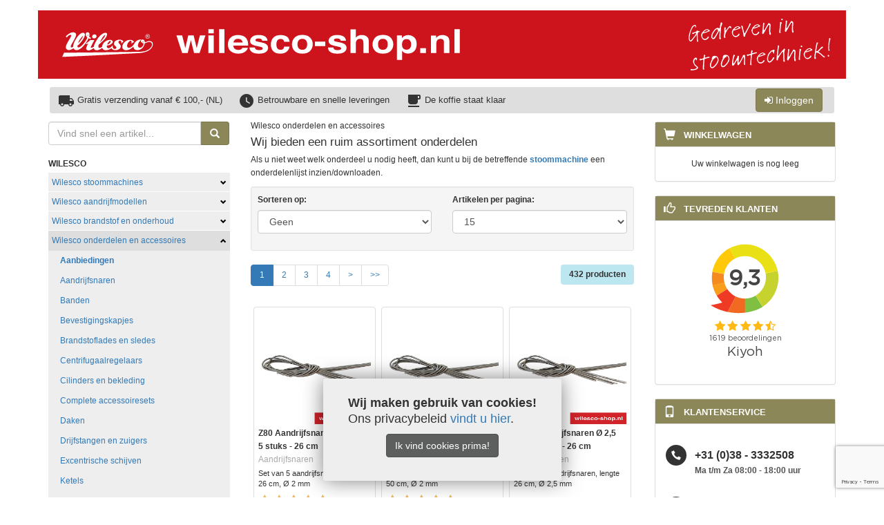

--- FILE ---
content_type: text/html; charset=UTF-8
request_url: https://www.wilesco-shop.nl/wilesco-onderdelen
body_size: 40625
content:
<!DOCTYPE html>
<html lang="nl">

<head>
    <meta charset="utf-8">
    <meta http-equiv="X-UA-Compatible" content="IE=edge">
    <meta name="viewport" content="width=device-width, initial-scale=1, user-scalable=no">

    <title>WILESCO-SHOP.NL | BOSWINKELS.NL | NOSTALGISCHSPEELGOED</title>
<meta name="description" content="nostalgisch speelgoed" />
<meta name="keywords" content="nostalgisch speelgoed" />

            <link rel="canonical" href="https://www.wilesco-shop.nl/wilesco-onderdelen">
    
    <link rel="apple-touch-icon" sizes="180x180" href="/favicons/wilesco-shop/apple-touch-icon.png">
    <link rel="icon" type="image/png" sizes="16x16" href="/favicons/wilesco-shop/favicon-16x16.png">
    <link rel="icon" type="image/png" sizes="32x32" href="/favicons/wilesco-shop/favicon-32x32.png">
    <link rel="icon" type="image/png" sizes="192x192" href="/favicons/wilesco-shop/favicon-192x192.png">
    <link rel="icon" type="image/png" sizes="194x194" href="/favicons/wilesco-shop/favicon-194x194.png">
    <link rel="shortcut icon" href="/favicons/wilesco-shop/favicon.ico">
    <link rel="manifest" href="/favicons/wilesco-shop/site.webmanifest">
    <meta name="theme-color" content="#f21e26">
    <meta name="msapplication-TileColor" content="#f21e26">
    <meta name="msapplication-config" content="/favicons/wilesco-shop/browserconfig.xml">
    <link href="/ext/css/wilesco-shop.min.css?v=" rel="stylesheet">

            <script>
            (function(w, d, s, l, i) {
                w[l] = w[l] || [];
                w[l].push({
                    'gtm.start': new Date().getTime(),
                    event: 'gtm.js'
                });
                var f = d.getElementsByTagName(s)[0],
                    j = d.createElement(s),
                    dl = l !== 'dataLayer' ? '&l=' + l : '';
                j.async = true;
                j.src =
                    'https://www.googletagmanager.com/gtm.js?id=' + i + dl;
                f.parentNode.insertBefore(j, f);
            })(window, document, 'script', 'dataLayer', 'GTM-5FZ649');
        </script>

                    <script async src="https://www.googletagmanager.com/gtag/js?id=G-MDEL3R0QPW"></script>
            <script>
                window.dataLayer = window.dataLayer || [];

                function gtag() {
                    dataLayer.push(arguments);
                }

                gtag('js', new Date());
                gtag('config', 'G-MDEL3R0QPW', {
                    'user_id': '5fc3c1f6-4557-40c8-b59a-4a8f9371edee'
                });
                                    gtag('get', 'G-MDEL3R0QPW', 'client_id', clientId => fetch(`/ajax/setgclid/${clientId}`));
                            </script>
            
    <!-- Hotjar Tracking Code for https://www.bostools.nl/ -->
    <script>
        (function(h, o, t, j, a, r) {
            h.hj = h.hj || function() {
                (h.hj.q = h.hj.q || []).push(arguments)
            };
            h._hjSettings = {
                hjid: 5292943,
                hjsv: 6
            };
            a = o.getElementsByTagName('head')[0];
            r = o.createElement('script');
            r.async = 1;
            r.src = t + h._hjSettings.hjid + j + h._hjSettings.hjsv;
            a.appendChild(r);
        })(window, document, 'https://static.hotjar.com/c/hotjar-', '.js?sv=');
    </script>

    <script id="pixel-chaty" async="true" src="https://cdn.chaty.app/pixel.js?id=U9mq0PYv"></script>

    <!-- Meta Pixel Code -->
    <script>
        ! function(f, b, e, v, n, t, s) {
            if (f.fbq) return;
            n = f.fbq = function() {
                n.callMethod ?
                    n.callMethod.apply(n, arguments) : n.queue.push(arguments)
            };
            if (!f._fbq) f._fbq = n;
            n.push = n;
            n.loaded = !0;
            n.version = '2.0';
            n.queue = [];
            t = b.createElement(e);
            t.async = !0;
            t.src = v;
            s = b.getElementsByTagName(e)[0];
            s.parentNode.insertBefore(t, s)
        }(window, document, 'script',
            'https://connect.facebook.net/en_US/fbevents.js');
        fbq('init', '745573221335219');
        fbq('track', 'PageView');
    </script>
    <noscript><img height="1" width="1" style="display:none"
            src="https://www.facebook.com/tr?id=745573221335219&ev=PageView&noscript=1" /></noscript>
    <!-- End Meta Pixel Code -->
</head>

<body>
    <noscript>
        <iframe src="https://www.googletagmanager.com/ns.html?id=GTM-5FZ649" height="0" width="0" style="display:none;visibility:hidden"></iframe>
    </noscript>
    <svg xmlns="http://www.w3.org/2000/svg" xml:space="preserve" id="social-icons" x="0" y="0" version="1.1" viewBox="0 0 1900 300">
        <symbol id="youtubeblob" viewBox="0 0 105.83 105.83">
            <path fill="var(--color-foreground)" d="M52.92 105.83a52.75 52.75 0 0 1-37.42-15.5A52.75 52.75 0 0 1 0 52.93 52.76 52.76 0 0 1 15.5 15.5 52.74 52.74 0 0 1 50.55.06V0h2.37a52.76 52.76 0 0 1 37.41 15.5 52.75 52.75 0 0 1 15.5 37.42 52.76 52.76 0 0 1-15.5 37.41 52.74 52.74 0 0 1-37.41 15.5z" />
            <path fill="var(--color-background)" d="M70.56 31.07H35.27a11.5 11.5 0 0 0-11.49 11.5v20.7a11.5 11.5 0 0 0 11.5 11.5h35.28a11.5 11.5 0 0 0 11.5-11.5v-20.7a11.5 11.5 0 0 0-11.5-11.5zM45.74 62.5V43.34a1.95 1.95 0 0 1 2.95-1.68l16.01 9.59a1.95 1.95 0 0 1 0 3.34l-16 9.59a1.95 1.95 0 0 1-2.95-1.68z" />
        </symbol>
        <symbol id="facebookblob" viewBox="0 0 105.83 105.83">
            <path d="M52.92 105.83a52.75 52.75 0 0 1-37.42-15.5A52.75 52.75 0 0 1 0 52.93 52.76 52.76 0 0 1 15.5 15.5 52.75 52.75 0 0 1 50.55.06V0h2.37a52.76 52.76 0 0 1 37.41 15.5 52.75 52.75 0 0 1 15.5 37.42 52.76 52.76 0 0 1-15.5 37.41 52.75 52.75 0 0 1-37.41 15.5z" fill="var(--color-foreground)" />
            <path d="m67.04 24.98-8.24-.19a12.1 12.1 0 0 0-12.34 12.07v7.82H38.8a.57.57 0 0 0-.57.56v9.82c0 .32.26.57.57.57h7.66v24.84c0 .32.25.57.56.57h10.14c.31 0 .57-.25.57-.57V55.64h7.72c.29 0 .53-.22.57-.5l1.27-9.82a.57.57 0 0 0-.56-.64h-9V39.7c0-.02-.2-2.42 1.04-3.79a3.1 3.1 0 0 1 2.43-.94h5.82c.32 0 .57-.25.57-.57v-8.86a.56.56 0 0 0-.55-.57z" fill="var(--color-background)" />
        </symbol>
        <symbol id="whatsappblob" viewBox="0 0 105.83 105.83">
            <path fill="var(--color-foreground)" d="M52.92 105.83a52.75 52.75 0 0 1-37.42-15.5A52.75 52.75 0 0 1 0 52.93 52.76 52.76 0 0 1 15.5 15.5 52.75 52.75 0 0 1 50.55.06V0h2.37a52.76 52.76 0 0 1 37.41 15.5 52.75 52.75 0 0 1 15.5 37.42 52.76 52.76 0 0 1-15.5 37.41 52.74 52.74 0 0 1-37.41 15.5z" />
            <g fill="var(--color-background)">
                <path d="m65.8 59.42-5.37-2.47a1.46 1.46 0 0 0-1.47.14l-2.1 1.52a2.1 2.1 0 0 1-2.2.15c-.86-.46-7.11-6.73-7.58-7.6-.37-.7-.3-1.54.15-2.18l1.52-2.12c.31-.43.36-.99.14-1.47l-2.47-5.37A1.77 1.77 0 0 0 44.81 39h-1.78c-.22 0-.45.03-.65.12-3.33 1.43-3.12 5.54-3.12 5.54 0 6.1 5.05 11.75 7.48 14.1 2.1 2.22 8 7.83 14.44 7.83 0 0 4.1.21 5.53-3.12.1-.2.13-.43.13-.65v-1.78c0-.7-.4-1.32-1.04-1.6z" />
                <path d="m22.27 83.56 5.33-16.64a29.95 29.95 0 0 1 26.04-44.64 29.95 29.95 0 0 1 29.93 29.91 29.95 29.95 0 0 1-44.64 26.05zM39.62 72.4l1.05.65A24.6 24.6 0 0 0 78.21 52.2a24.6 24.6 0 0 0-24.56-24.56 24.6 24.6 0 0 0-20.86 37.54l.65 1.05-2.9 9.08z" />
            </g>
        </symbol>
        <symbol id="telefoonblob" viewBox="0 0 105.83 105.83">
            <path d="M52.92 105.83a52.75 52.75 0 0 1-37.42-15.5A52.75 52.75 0 0 1 0 52.93 52.76 52.76 0 0 1 15.5 15.5 52.75 52.75 0 0 1 50.55.06V0h2.37a52.76 52.76 0 0 1 37.41 15.5 52.75 52.75 0 0 1 15.5 37.42 52.76 52.76 0 0 1-15.5 37.41 52.74 52.74 0 0 1-37.41 15.5z" fill="var(--color-foreground)" />
            <path d="M48.85 57c-4.56-4.56-5.59-9.11-5.82-10.94-.07-.5.1-1.01.47-1.37L47.18 41c.55-.54.64-1.38.24-2.03l-5.87-9.12a1.64 1.64 0 0 0-2.13-.6l-9.43 4.44c-.61.3-.97.95-.9 1.64.5 4.69 2.54 16.22 13.87 27.55 11.33 11.33 22.86 13.38 27.56 13.87.68.07 1.33-.29 1.63-.9l4.44-9.43c.38-.75.12-1.67-.6-2.13l-9.11-5.86c-.65-.4-1.5-.31-2.04.23l-3.68 3.69c-.36.36-.87.53-1.37.47-1.83-.24-6.4-1.27-10.94-5.82z" fill="var(--color-background)" />
        </symbol>
        <symbol id="envelopblob" viewBox="0 0 105.83 105.83">
            <path d="M52.92 105.83a52.75 52.75 0 0 1-37.42-15.5A52.75 52.75 0 0 1 0 52.93 52.76 52.76 0 0 1 15.5 15.5 52.75 52.75 0 0 1 50.55.06V0h2.37a52.76 52.76 0 0 1 37.41 15.5 52.75 52.75 0 0 1 15.5 37.42 52.76 52.76 0 0 1-15.5 37.41 52.76 52.76 0 0 1-37.41 15.5z" fill="var(--color-foreground)" />
            <g fill="var(--color-background)">
                <path d="M78.17 32.87H27.66a6 6 0 0 0-2.3.46L52.8 56.91l6.15-5.08 21.53-18.5a6 6 0 0 0-2.31-.46zm4.85 2.63L62.76 52.93l20.26 17.4c.33-.6.54-1.26.54-1.98V37.5c0-.7-.2-1.37-.54-1.98zm-60.2 0a4.11 4.11 0 0 0-.55 2v30.84c0 .72.2 1.38.55 1.99l20.26-17.41z" />
                <path d="m60.22 55.1-6.16 5.08c-.35.3-.8.45-1.26.45-.46 0-.92-.15-1.27-.45l-5.91-5.08-20.27 17.4a6 6 0 0 0 2.31.47h50.5c.84 0 1.61-.17 2.32-.46z" />
            </g>
        </symbol>
        <symbol id="instablob" viewBox="0 0 192.64 192.64">
            <g fill="var(--color-foreground)">
                <path d="M85.56 191.98c-1.4-.14-3.29-.41-4.17-.6l-4.82-.95a87.05 87.05 0 0 1-16.35-4.84c-9.85-4.14-18-9-24.52-14.58a83.7 83.7 0 0 0-3.85-3.14c-2.19-1.57-9.63-9.71-12.56-13.72a121.82 121.82 0 0 1-4.98-7.26l-1.48-2.57c-.93-1.6-4.52-8.77-5.3-10.6-1.5-3.52-3.48-9.22-3.82-11.07a9.62 9.62 0 0 0-.5-1.76C2.5 119.34.7 108.97.65 106.22c0-.83-.16-1.6-.34-1.7-.43-.28-.43-16.11 0-16.38.18-.11.32-.8.32-1.53 0-1.78.63-6.99.95-7.78.13-.36.54-2.1.9-3.86.72-3.54 1.86-7.99 2.32-8.99.16-.35.38-1 .5-1.44.12-.44.41-1.24.64-1.77.24-.53.82-1.97 1.3-3.2a128.95 128.95 0 0 1 6.97-13.81c5.49-8.29 8.2-11.67 14.03-17.5 5.78-5.78 9.16-8.5 17.5-14.04 2.14-1.42 11-5.9 13.8-6.98a99.3 99.3 0 0 0 3.22-1.28c.53-.24 1.32-.53 1.77-.64.44-.12 1.09-.35 1.44-.51 1-.46 5.47-1.6 8.99-2.31 1.77-.36 3.45-.77 3.74-.92.3-.14 2.39-.43 4.66-.63s4.41-.5 4.76-.67c.84-.39 15.16-.14 18.95.32 5.3.65 12.43 2 13.8 2.61.36.16 1.15.38 1.77.5a64.5 64.5 0 0 1 7.91 2.57c.56.25 1.13.47 1.27.47.3 0 1.99.77 7.03 3.25a120.5 120.5 0 0 1 8.03 4.25c1.87 1.06 8.03 5.56 10.23 7.48 1.4 1.2 2.98 2.5 3.53 2.88 1.23.85 6.31 5.98 7.33 7.4.41.57 1.77 2.23 3.03 3.7 7.85 9.17 14.8 22.61 18.13 35.09.37 1.41.97 4.16 1.32 6.1.35 1.94.77 4.04.93 4.65 1.24 4.78 1.24 25.04-.01 29.54-.18.62-.55 2.64-.84 4.5s-.64 3.51-.77 3.69c-.13.18-.42 1.18-.64 2.23-.43 2-1.66 5.88-3.05 9.65-1.1 2.97-5.94 12.78-7.47 15.14l-1.54 2.4c-.17.29-.97 1.43-1.77 2.54l-2.4 3.37c-3.54 5-13.28 14.75-18.29 18.29l-3.38 2.4a94.8 94.8 0 0 1-2.53 1.78c-.3.17-1.37.87-2.4 1.53-2.37 1.54-12.17 6.37-15.14 7.47a86.99 86.99 0 0 1-9.66 3.05c-1.04.23-2.05.52-2.22.64-.18.13-1.84.48-3.7.78a68 68 0 0 0-4.49.84c-3.22.86-19.16 1.23-25.53.59zm43.53-32.6c7.66-1.32 14.28-4.77 19.9-10.39s9.07-12.23 10.38-19.9c.76-4.41.79-61 .03-65.4-2.53-14.73-13.1-26.11-27.9-30.06-2.55-.68-3.06-.7-33.73-.8-27.52-.1-31.51-.05-34.28.4a35.91 35.91 0 0 0-19.61 10.08 37.61 37.61 0 0 0-10.11 17.37l-.85 3.05-.1 31.27c-.08 27.15-.03 31.64.4 34.16a37.24 37.24 0 0 0 25.05 28.92c5.38 1.76 5.28 1.76 37.75 1.79 26.31.02 30.42-.04 33.07-.5zm-65.36-10.09a29.49 29.49 0 0 1-11.56-5.7 27.1 27.1 0 0 1-8.98-15.15c-.7-3.35-.73-60.79-.03-64.13 1.09-5.15 4-10.6 7.46-13.95a28.51 28.51 0 0 1 13.62-7.18c3.34-.7 60.78-.71 64.12 0a27.2 27.2 0 0 1 20.67 19.13l.73 2.39.1 30.4c.1 28.9.07 30.55-.51 33.41a26.86 26.86 0 0 1-20.74 20.82c-2.73.57-4.8.6-32.45.59-27.66-.02-29.72-.06-32.43-.63zm36.12-18.94a34.42 34.42 0 0 0 21.28-10.55 33.9 33.9 0 0 0 9.22-26.85c-1.3-12.88-9.9-24.14-21.82-28.62-4.48-1.68-6.98-2.13-12.05-2.15-6.1-.02-10.52.96-15.4 3.4a38.32 38.32 0 0 0-12.9 11.18 34.35 34.35 0 0 0-1.2 37.29c1.84 3.09 7.28 8.79 10.2 10.68 4.62 3 10.2 5.09 14.97 5.6 3.43.37 4.28.38 7.7.02zm-6.26-9.84a24.38 24.38 0 0 1-19.1-13.43 22.31 22.31 0 0 1-2.46-9.47c-.43-7.09 1.96-13.3 7.12-18.46 5.16-5.15 11.37-7.55 18.46-7.12 3.75.23 6.14.85 9.47 2.47 12.98 6.3 17.53 22.8 9.64 35-4.97 7.69-14.2 12.08-23.13 11.01zm42.88-54.37c4.33-2.21 5.14-8.37 1.55-11.78a7.61 7.61 0 0 0-8.17-1.42 8.66 8.66 0 0 0-4.03 4.68c-1.04 3.86 1.46 8.23 5.25 9.19 1.47.37 3.97.05 5.4-.67z" />
            </g>
        </symbol>
    </svg>
    <nav class="navbar navbar-default navbar-fixed-top hidden-sm hidden-md hidden-lg">
        <div class="container">
            <div class="navbar-header">
                <a href="https://www.wilesco-shop.nl" target="_self" class="navbar-brand">
                    <svg xmlns="http://www.w3.org/2000/svg" xmlns:xlink="http://www.w3.org/1999/xlink" xml:space="preserve" id="Laag_1"
     x="0" y="0" version="1.1" viewBox="0 0 574.57 44.78"><style id="style2073">.st2{fill:#fff;clip-path:url(#SVGID_2_)}</style>
    <path id="path2077"
          d="M182.11 9.2h7.79l4.47 18.38 4.57-18.39h8l-8.5 25.53h-7.9l-4.6-18.6-4.66 18.6h-7.97l-8.24-25.53h8.24l4.58 18.32zm36.95-3.04h-7.78V0h7.78zm-7.78 3.03h7.78v25.53h-7.78zm23.07 25.54h-7.69V.21h7.69zm26.6-25.02c2.05.8 3.75 2.06 5.08 3.78a11.67 11.67 0 0 1 2.34 5.28c.21 1.18.3 2.86.26 5.07h-21.38c.11 2.56 1.14 4.35 3.07 5.38 1.18.64 2.59.96 4.23.96 1.74 0 3.16-.4 4.26-1.17.6-.42 1.12-1 1.58-1.75h7.84c-.2 1.51-1.15 3.05-2.84 4.6-2.63 2.49-6.3 3.73-11.04 3.73-3.9 0-7.36-1.05-10.34-3.15-2.99-2.09-4.48-5.5-4.48-10.22 0-4.42 1.35-7.8 4.04-10.17 2.7-2.37 6.2-3.55 10.5-3.55 2.54.02 4.84.42 6.89 1.21zm-11.47 5.77a6.55 6.55 0 0 0-2.05 3.95h13.23a5.27 5.27 0 0 0-2.05-4.03 7.4 7.4 0 0 0-4.55-1.38c-1.97 0-3.5.49-4.58 1.46zm28.99 11.1c.16 1.19.52 2.03 1.05 2.53.96.89 2.72 1.34 5.3 1.34a9.1 9.1 0 0 0 3.62-.6c.9-.39 1.33-.96 1.33-1.75 0-.75-.35-1.31-1.07-1.7-.72-.4-3.4-1.07-8.03-2.02-3.33-.71-5.68-1.61-7.04-2.69-1.37-1.06-2.05-2.59-2.05-4.58 0-2.36 1.07-4.4 3.2-6.08 2.14-1.69 5.13-2.54 9-2.54 3.67 0 6.66.63 8.97 1.9 2.31 1.28 3.64 3.47 3.99 6.6h-7.68a3.6 3.6 0 0 0-.84-2.03c-.85-.9-2.3-1.37-4.32-1.37-1.68 0-2.87.24-3.58.69-.72.45-1.07.98-1.07 1.59 0 .76.38 1.32 1.13 1.66.76.36 3.44.99 8.02 1.85 3.06.63 5.35 1.57 6.87 2.83a6.03 6.03 0 0 1 2.27 4.8c0 2.54-1.09 4.6-3.26 6.2-2.17 1.6-5.52 2.4-10.05 2.4-4.62 0-8.04-.84-10.24-2.54a7.84 7.84 0 0 1-3.3-6.48h7.78zm42.28-8.23a5.36 5.36 0 0 0-1.1-2.57c-.87-1.03-2.21-1.55-4.03-1.55-2.58 0-4.36 1.12-5.32 3.35a12.3 12.3 0 0 0-.75 4.71c0 1.87.25 3.37.75 4.5.91 2.13 2.64 3.2 5.19 3.2 1.8 0 3.08-.43 3.83-1.26a5.86 5.86 0 0 0 1.38-3.28h7.84A10.43 10.43 0 0 1 326 31.2c-2.42 2.92-5.97 4.38-10.7 4.38-4.73 0-8.21-1.22-10.44-3.65-2.23-2.44-3.34-5.6-3.34-9.47 0-4.38 1.24-7.79 3.7-10.23 2.46-2.43 5.86-3.65 10.19-3.65 3.68 0 6.7.72 9.04 2.16 2.35 1.44 3.73 3.98 4.17 7.61h-7.88zm37.6 13.25c-2.48 2.66-6.24 3.99-11.29 3.99-5.04 0-8.8-1.33-11.28-3.99a13.58 13.58 0 0 1-3.72-9.6c0-3.7 1.24-6.88 3.72-9.58 2.48-2.7 6.24-4.05 11.28-4.05 5.05 0 8.82 1.36 11.29 4.05a13.7 13.7 0 0 1 3.72 9.57c0 3.76-1.24 6.95-3.72 9.61zm-6.13-3.68c1.2-1.39 1.8-3.36 1.8-5.92 0-2.55-.6-4.52-1.8-5.9-1.2-1.37-2.93-2.07-5.18-2.07-2.24 0-3.97.7-5.18 2.07-1.22 1.39-1.82 3.35-1.82 5.9 0 2.56.6 4.53 1.82 5.92 1.2 1.38 2.94 2.08 5.18 2.08 2.24 0 3.96-.7 5.18-2.08zm13.02-9.73h15.03v6.33h-15.03zm26.65 8.39c.16 1.19.52 2.03 1.05 2.53.96.89 2.73 1.34 5.3 1.34a9 9 0 0 0 3.62-.6c.89-.39 1.34-.96 1.34-1.75 0-.75-.36-1.31-1.08-1.7-.71-.4-3.4-1.07-8.02-2.02-3.34-.71-5.69-1.61-7.05-2.69-1.36-1.06-2.04-2.59-2.04-4.58 0-2.36 1.06-4.4 3.2-6.08 2.13-1.69 5.12-2.54 9-2.54 3.67 0 6.66.63 8.97 1.9 2.3 1.28 3.64 3.47 3.98 6.6h-7.68a3.52 3.52 0 0 0-.84-2.03c-.84-.9-2.29-1.37-4.32-1.37-1.68 0-2.86.24-3.58.69-.72.45-1.06.98-1.06 1.59 0 .76.38 1.32 1.13 1.66.75.36 3.43.99 8.01 1.85 3.06.63 5.35 1.57 6.88 2.83a6.03 6.03 0 0 1 2.26 4.8c0 2.54-1.09 4.6-3.26 6.2-2.17 1.6-5.52 2.4-10.06 2.4-4.62 0-8.04-.84-10.24-2.54a7.84 7.84 0 0 1-3.3-6.48h7.8zm45.82-17.24a8.52 8.52 0 0 1 3.64 2.51 6.3 6.3 0 0 1 1.48 2.95c.17 1 .26 2.65.26 4.93v15h-7.84V19.18c0-1.37-.27-2.48-.8-3.32-.69-1.2-2-1.78-3.96-1.78-2 0-3.54.59-4.58 1.77-1.04 1.18-1.56 2.86-1.56 5.04v13.84h-7.68V.33h7.68V12.5a9.03 9.03 0 0 1 3.84-3.11c1.46-.59 3-.88 4.6-.88 1.81.01 3.45.28 4.92.83zM474.8 31.6c-2.48 2.66-6.24 3.99-11.29 3.99-5.04 0-8.8-1.33-11.28-3.99a13.58 13.58 0 0 1-3.72-9.6c0-3.7 1.24-6.88 3.72-9.58 2.47-2.7 6.24-4.05 11.28-4.05 5.05 0 8.8 1.36 11.29 4.05a13.66 13.66 0 0 1 3.72 9.57 13.6 13.6 0 0 1-3.72 9.61zm-6.15-3.68c1.2-1.39 1.8-3.36 1.8-5.92 0-2.55-.6-4.52-1.8-5.9-1.2-1.37-2.92-2.07-5.17-2.07-2.24 0-3.97.7-5.19 2.07-1.2 1.39-1.81 3.35-1.81 5.9 0 2.56.61 4.53 1.81 5.92 1.22 1.38 2.95 2.08 5.19 2.08 2.25 0 3.97-.7 5.17-2.08zm40.05-15.98c2.39 2.2 3.6 5.44 3.6 9.7 0 4.5-1.18 7.93-3.52 10.28-2.35 2.36-5.36 3.54-9.04 3.54-2.35 0-4.3-.5-5.86-1.53a10.62 10.62 0 0 1-2.5-2.46v13.31h-7.6V9.21h7.36v3.76c.83-1.1 1.72-1.99 2.66-2.62a10.78 10.78 0 0 1 6.12-1.71c3.47 0 6.39 1.1 8.78 3.3zm-5.9 4.8c-1.03-1.52-2.73-2.28-5.06-2.28-2.8 0-4.75 1.14-5.8 3.44a11.41 11.41 0 0 0-.82 4.65c0 2.96.91 5.04 2.75 6.24a6.96 6.96 0 0 0 3.87 1.06c2.16 0 3.8-.72 4.94-2.16 1.13-1.44 1.7-3.35 1.7-5.74a9.11 9.11 0 0 0-1.57-5.21zm14.77 10.98h8.17v7h-8.17zm39.13-17.06c1.93 1.39 2.89 3.67 2.89 6.87v17.19h-7.87V19.2c0-1.34-.2-2.37-.6-3.1-.76-1.3-2.18-1.96-4.28-1.96-2.59 0-4.36.96-5.33 2.87a8.85 8.85 0 0 0-.75 3.9v13.81h-7.68V9.24h7.44v3.72a11.77 11.77 0 0 1 2.8-2.83 10.73 10.73 0 0 1 5.98-1.55c3.01.01 5.48.7 7.4 2.08zm17.87 24.07h-7.68V.21h7.68z"
          style="stroke-width:1.15503;fill:#fff"/>
    <g id="g2091" transform="translate(-27.57 -10.6) scale(.6401)"><defs id="defs2080"><path id="SVGID_1_" d="M43.07 23.54h204.65v56.02H43.07Z"/></defs>
        <clipPath id="SVGID_2_"><use xlink:href="#SVGID_1_" id="use2082" overflow="visible"/></clipPath>
        <path id="path2085"
              d="M120.46 32.9c.04 1.95-1.78 3.71-3.69 4.37-1.44.5-2.85.36-4.22-.25a3.5 3.5 0 0 1-1.98-2.68c-.56-2.88 1.78-5.68 4.73-5.8 1.15-.05 2.29-.01 3.26.69a4.03 4.03 0 0 1 1.9 3.67m103.83 11.83c-.09-.48.28-.47.61-.41.87.17 1.62 1.1 1.73 2.1-1.2.27-2.18-.86-2.34-1.69m18.13-.85c-2.32-.68-4.65-.32-6.89.52-1.72.64-3.43 1.3-5.15 1.92-.68.25-.76.15-.83-.54a6.71 6.71 0 0 0-2.43-4.71 4.05 4.05 0 0 0-4.5-.65c-2.34 1.12-2.66 3.74-.81 5.79a9.38 9.38 0 0 0 4.51 2.69c.37.11.48.28.44.67a12.37 12.37 0 0 1-2.54 6.2 7.15 7.15 0 0 1-5.89 2.95 3.68 3.68 0 0 1-2.9-1.17 5.97 5.97 0 0 1-1.49-4.67c.1-1.17.45-2.33.84-3.45.75-2.19 1.98-4.1 3.57-5.78l2.78-3c.29-.32.22-.53-.2-.6-.19-.03-.39-.05-.58-.03-.85.1-1.71.19-2.55.33a16.1 16.1 0 0 0-6.68 2.68 16.7 16.7 0 0 0-5.03 5.77c-1.56 2.85-3.35 5.47-5.96 7.49a12.72 12.72 0 0 1-5.46 2.53c-.42.08-.86.18-1.27.13-2.35-.27-3.82-1.78-3.89-4.26-.09-2.74.82-5.22 2.33-7.47a11.3 11.3 0 0 1 4.32-4.08c1.41-.7 2.55-.38 3.12 1.08.58 1.48.45 2.99.07 4.49l-.2.79c.29-.17.42-.23.54-.32l2.23-1.61 2.82-2.08c.26-.2.31-.41.1-.7a9.55 9.55 0 0 0-7.96-3.97c-2.46-.02-4.84.48-7.17 1.28a15.85 15.85 0 0 0-7.89 5.99c-1.99 2.78-3.32 5.83-3.14 9.36a6.8 6.8 0 0 0 1.44 3.88c1.58 2.03 3.84 2.85 6.3 3.01 2.61.17 5.14-.35 7.54-1.39a32.25 32.25 0 0 0 6.66-4.08c1.19-.9 2.28-1.94 3.39-2.9.05.82-.01 1.66.16 2.46a6.51 6.51 0 0 0 4.61 5.12c.65.21 1.33.32 1.99.47 1.47.31 2.95.32 4.41.02 2.18-.45 4.18-1.3 6.08-2.47a15.64 15.64 0 0 0 4.3-4c1.8-2.4 3.03-5.08 3.64-8.04.08-.38.28-.94.56-1.05 2.33-.9 4.67-1.75 7.04-2.53a7.4 7.4 0 0 1 5.85.29 5.97 5.97 0 0 1 3.21 5.51 10.74 10.74 0 0 1-2.35 5.84 22.7 22.7 0 0 1-10.32 7.68 34.33 34.33 0 0 1-7.8 1.97c-1.76.21-3.53.53-5.3.59-3.65.14-7.31.14-10.97.2l-12.84.2-14.67.17-11.91.18c-4.44.07-8.87.15-13.31.21-3.77.05-7.55.08-11.32.12l-9.74.12-8.16.13-19.66.25a7937.61 7937.61 0 0 1-29.1.3l-12.32.13-14.14.13c-1.43.01-2.86-.01-4.29.02a.85.85 0 0 0-.62.37c-.32.56-.56 1.15-.83 1.74l-3.07 6.83c-.2.45-.07.62.42.59l10.42-.48 12.18-.57c2.89-.14 5.77-.29 8.66-.42 3.32-.14 6.64-.25 9.96-.38 1.31-.05 2.61-.12 3.92-.18l7.96-.42c2.75-.14 5.51-.25 8.26-.39l10.48-.55c2.11-.1 4.22-.15 6.33-.26 2.61-.13 5.22-.3 7.83-.44 2.15-.11 4.3-.18 6.44-.3 3.32-.17 6.64-.38 9.95-.56 2.07-.11 4.14-.18 6.21-.29 3.1-.16 6.2-.35 9.3-.52l5.73-.28 9.02-.52c1.89-.1 3.78-.17 5.68-.27l8.9-.47c1.78-.09 3.55-.15 5.33-.25 3.08-.17 6.16-.38 9.25-.55 4.04-.22 8.08-.38 12.12-.65 4.48-.3 8.87-1.11 13.16-2.43a33.25 33.25 0 0 0 6.85-2.97 21.28 21.28 0 0 0 6.41-5.37c1.86-2.39 3.43-4.88 3.76-8.03a7.46 7.46 0 0 0-5.25-8.09"
              class="st2" clip-path="url(#SVGID_2_)"/>
        <path id="path2087"
              d="M129.78 42.78c1-1.83 1.95-3.68 3.03-5.46 1.32-2.18 2.67-4.36 4.57-6.1.63-.57 1.39-1 2.11-1.46.17-.1.55-.15.63-.05a.8.8 0 0 1 .1.69 30.6 30.6 0 0 1-1.13 2.63c-1.08 2.18-2.59 4.07-4.07 5.98-2 2.57-4.21 4.95-6.66 7.11-.07.06-.16.09-.24.14l-.14-.1c.6-1.12 1.19-2.26 1.8-3.38m16.72 4.62a24.38 24.38 0 0 1 2.67-2.99 6.1 6.1 0 0 1 1.67-1.04c.49-.24 1.04-.25 1.49.15.42.38.25.85.16 1.31-.32 1.68-1.37 2.9-2.55 4.03a11.21 11.21 0 0 1-4.44 2.63c-.25.08-.51.11-.89.18.4-1.64 1-3.04 1.89-4.27m34.52-3.42c-.43-.43-.82-.89-1.29-1.27a10.48 10.48 0 0 0-6.74-2.28c-2.05-.02-4.12.15-6.11.89-2.86 1.07-5.17 2.72-6.4 5.6-.92 2.13-.94 4.25.66 6.08.93 1.07 2.08 1.94 3.04 2.98.71.77 1.36 1.65 1.07 2.82-.31 1.25-1 2.16-2.31 2.57-1.55.48-2.86-.01-4.05-.9-1.82-1.35-2.18-3.81-1.61-5.79.05-.18.07-.47-.03-.57-.26-.26-1.4 0-1.64.33a14.69 14.69 0 0 1-3.97 4.08 6.63 6.63 0 0 1-4.54 1.16c-2.5-.34-3.46-1.99-3.5-3.84-.05-1.94.21-1.89 1.75-2.22 3.11-.67 6.1-1.59 8.68-3.57a7.74 7.74 0 0 0 2.4-2.82c.6-1.24.88-2.51.15-3.82a4.13 4.13 0 0 0-1.73-1.61 8.27 8.27 0 0 0-3.43-.85c-2.12-.14-4.16.28-6.16.87-.89.26-1.74.69-2.57 1.12a20.5 20.5 0 0 0-5.26 3.84 15.71 15.71 0 0 0-2.91 4.35c-.78 1.65-1.43 3.33-1.42 5.2 0 .25-.25.59-.48.72-.77.46-1.59.84-2.38 1.26-.97.52-2.01.76-3.1.73-1.56-.04-2.37-.78-2.58-2.32a4.83 4.83 0 0 1-.02-.76c.01-1.29.38-2.51.8-3.7.21-.61.55-1.15 1.13-1.59 1.23-.94 2.38-2 3.53-3.06 1.41-1.29 2.74-2.66 4.17-3.93a46.28 46.28 0 0 0 6.38-6.67 18.33 18.33 0 0 0 3.58-7.73c.35-1.89.06-3.02-1.28-3.73a5.07 5.07 0 0 0-2.33-.62c-2.5.04-4.75.99-6.83 2.32-1.87 1.19-3.48 2.69-5.1 4.19a46.17 46.17 0 0 0-8.35 10.78c-1.46 2.48-2.67 5.12-3.93 7.71a19.31 19.31 0 0 0-1.73 5.86c-.07.5-.41.75-.77.96-1.02.56-2.05 1.14-3.12 1.61-.59.26-1.25.43-1.9.47-1.04.07-1.48-.53-1.17-1.53.27-.88.55-1.76.97-2.57 2.13-4.14 4.31-8.27 6.48-12.39.41-.79.35-.91-.56-.93h-.35c-2.43.02-4.85.05-7.28.04-.52 0-.88.16-1.22.53a32.67 32.67 0 0 1-5.66 4.77c-.9.6-1.91 1.05-2.84 1.61-.18.11-.33.42-.35.65-.03.38.06.77.08 1.16.03.63.16.76.75.51 1.17-.5 2.31-1.06 3.46-1.59.12-.06.25-.1.5-.2-.72 1.44-1.44 2.72-2.01 4.06-.86 2.02-1.73 4.06-2.39 6.15-.78 2.5.37 4.24 2.46 5.12 2.11.89 4.29.66 6.36-.13a34.34 34.34 0 0 0 7.26-3.9c.33-.23.69-.42 1.03-.62.08.1.13.14.15.19l.12.45c.53 1.63 1.31 3.05 3.02 3.72 2.23.87 4.49.76 6.72.05 2.37-.76 4.6-1.85 6.68-3.22l2.47-1.58c.1.21.2.36.25.52.89 2.78 3.25 4.28 5.88 4.58 2.3.27 4.57-.1 6.79-.65a19.2 19.2 0 0 0 7.21-3.5c.47-.36.7-.3.98.18a7.1 7.1 0 0 0 4.15 3.32c2.44.76 4.93.76 7.43.39 2.02-.3 3.84-1.14 5.53-2.26 3.72-2.47 4.83-6.97 1.59-10.61-.85-.96-1.76-1.87-2.58-2.86a3.44 3.44 0 0 1 .59-4.81c1.26-.98 2.68-1.11 3.74-.35 1.45 1.04 1.97 2.47 1.57 4.27-.1.44-.18.89-.3 1.51.29-.18.42-.25.53-.34l1.34-1.19 2.8-2.58c.21-.21.37-.49.05-.82"
              class="st2" clip-path="url(#SVGID_2_)"/>
        <path id="path2089"
              d="M101.09 32.23c-.57-.5-.73-1.18-.87-1.86a3 3 0 0 1 .01-.99c.03-.18.18-.47.31-.49.19-.03.47.08.6.23.52.61.48 2.38-.05 3.11m-21.96 15.5c.55-2.3 1.69-4.34 2.94-6.32.88-1.4 1.77-2.8 2.76-4.12a78.85 78.85 0 0 1 3.4-4.15c.35-.4.84-.69 1.29-1 .14-.1.34-.11.67-.21-.2.59-.33 1.02-.49 1.45-.95 2.57-2.48 4.79-4 7.04a53.92 53.92 0 0 1-6.65 7.95c.03-.22.04-.43.08-.64m27.86-12.01c-.94-.37-1.84-.84-2.76-1.26-.44-.2-.48-.49-.36-.95.47-1.74.89-3.49.72-5.32a5.25 5.25 0 0 0-1.72-3.61c-1.84-1.63-4.5-1.24-5.69.37-1.41 1.91-1.39 4.04-.66 6.2a9.12 9.12 0 0 0 2.94 4.15c.16.13.26.55.18.74-.79 1.65-1.57 3.31-2.45 4.92a48.8 48.8 0 0 1-4.34 6.51c-.84 1.07-1.6 2.22-2.53 3.21a69.56 69.56 0 0 1-3.9 3.78 15.64 15.64 0 0 1-5.01 3.26c-1.55.58-2.84.55-3.57-.78-.32-.58-.44-1.27-.63-1.91-.12-.4.05-.7.37-.97.99-.86 2.01-1.68 2.91-2.62a84.2 84.2 0 0 0 7.37-8.62 47.27 47.27 0 0 0 4.99-8.45c.67-1.5 1.23-3.02 1.44-4.67a4.19 4.19 0 0 0-2.19-4.36 6.12 6.12 0 0 0-4.57-.15c-1.6.49-2.97 1.41-4.23 2.44-1.08.88-2.07 1.89-3.06 2.89a41.05 41.05 0 0 0-6.07 8 93.47 93.47 0 0 0-4.28 8.18 26.34 26.34 0 0 0-1.67 5.23c-.31 1.36-.27 2.79-.41 4.19-.02.24-.13.6-.31.68-.96.44-1.92.9-2.93 1.17-1.54.42-2.71-.76-2.38-2.31.33-1.58.97-3.05 1.75-4.45 1.26-2.24 2.57-4.45 3.82-6.7 1.11-2.01 2.17-4.04 3.26-6.07a34.73 34.73 0 0 0 3.02-6.97c.37-1.32.55-2.71.04-4.03-.81-2.09-2.61-3.01-4.62-3.48-3.2-.74-6.18.21-8.96 1.67-1.79.94-3.43 2.16-5.1 3.31-1.74 1.2-3.04 2.84-4.38 4.5l2.48 2.07c.11-.08.18-.12.22-.17l.19-.29c1.66-2.75 3.92-4.7 7.1-5.51 1.65-.42 2.44.83 2.19 1.91a14.34 14.34 0 0 1-1.25 3.56c-1.03 1.95-2.26 3.8-3.39 5.7-1.88 3.16-3.77 6.32-5.32 9.67-1.07 2.32-2.01 4.67-2.05 7.26a5.88 5.88 0 0 0 2.16 4.85c1.94 1.62 4.2 1.86 6.58 1.39 2.95-.59 5.58-1.95 8.09-3.55.39-.25.68-.26.88.21.08.18.21.33.3.5a5.8 5.8 0 0 0 4.71 3.06c2.3.26 4.52-.22 6.62-1.14 2.84-1.24 5.22-3.19 7.5-5.23a34.97 34.97 0 0 0 3.03-3.17c1.35-1.56 2.71-3.13 3.93-4.79 1.4-1.91 2.65-3.94 3.97-5.91 1.27-1.9 2.4-3.88 3.21-6.03.17-.44.4-.48.81-.3 1 .45 2 .87 3.02 1.27.3.12.7.33.87-.21.21-.67.39-1.35.61-2.02.12-.45-.02-.67-.49-.85m127.47-4.52h1c.43 0 .73.03.88.09a.77.77 0 0 1 .5.72c0 .25-.09.45-.28.61-.19.15-.53.23-1.05.23h-1.07V31.2Zm0 4.72V33.6h.52c.31 0 .55.06.71.19.23.17.54.59.92 1.27l.48.86h1.08l-.67-1.07a5.93 5.93 0 0 0-.81-1.08 1.58 1.58 0 0 0-.46-.29c.47-.04.85-.2 1.13-.5a1.44 1.44 0 0 0-.51-2.37c-.29-.1-.75-.15-1.39-.15h-1.88v5.46zm3.43-6.5a4.3 4.3 0 0 1 1.59 5.79 4.2 4.2 0 0 1-5.79 1.57c-.67-.37-1.2-.9-1.57-1.57a4.29 4.29 0 0 1-.56-2.1 4.27 4.27 0 0 1 4.23-4.24c.72 0 1.42.19 2.1.55m-4.58-.73a4.65 4.65 0 0 0-1.9 1.88 5.18 5.18 0 0 0-.01 5.07 5.1 5.1 0 0 0 9.49-2.52c0-.88-.23-1.73-.68-2.55a4.65 4.65 0 0 0-1.9-1.88 5.17 5.17 0 0 0-2.5-.66c-.86 0-1.69.22-2.5.66"
              class="st2" clip-path="url(#SVGID_2_)"/></g></svg>
                </a>

                <span>

                    <a href="https://www.wilesco-shop.nl"><span class="glyphicon glyphicon-home"></span></a>

                                            <a href="/customer/login">
                            <span class="glyphicon glyphicon-user"></span>
                        </a>
                    
                    <a href="/cart">
                        <span class="glyphicon glyphicon-shopping-cart"></span>
                        <span class="badge"></span>
                    </a>

                    <button type="button" class="navbar-toggle collapsed" data-toggle="collapse" data-target="#navbar" aria-expanded="false" aria-controls="navbar">
                        <span class="sr-only">Toggle navigation</span>
                        <span class="icon-bar"></span>
                        <span class="icon-bar"></span>
                        <span class="icon-bar"></span>
                    </button>
                </span>
            </div>

            <div id="navbar" class="collapse navbar-collapse">
                
                <ul class="nav navbar-nav">
                                            <li><a href="/page/51">Bestellen</a></li>
                                            <li><a href="/page/5">Betalen en verzenden</a></li>
                                            <li><a href="/page/49">Retourneren</a></li>
                                            <li><a href="/page/50">Service & garantie</a></li>
                                            <li><a href="https://www.wilesco-shop.nl/media/docs/algemene-voorwaarden.pdf">Algemene Voorwaarden</a></li>
                                            <li><a href="/page/7">Openingstijden & contact</a></li>
                                    </ul>

                <ul class="nav navbar-nav navbar-right">

                    <li class="dropdown hidden-xs hidden-s">
                        <a href="#" class="dropdown-toggle" data-toggle="dropdown" role="button" aria-haspopup="true" aria-expanded="false">
                            <span class="glyphicon glyphicon-shopping-cart"></span>
                            <span class="badge"></span>
                        </a>
                        <ul class="dropdown-menu">
                            <!-- Winkelwagen -->
                            <li class="panel-body">
                                <h4>Winkelwagen</h4>
                                                                    Uw winkelwagen is nog leeg
                                                            </li>
                        </ul>
                    </li>


                    <li class="dropdown hidden-xs">
                                                    <a href="/customer/login">
                                <span class="glyphicon glyphicon-user"></span>
                                <span class="hidden-sm">Inloggen / registreren</span>
                            </a>
                                            </li>
                </ul>
            </div><!--/.nav-collapse -->
        </div>
    </nav>

    <div class="container main-container">
        <div class="row">
            <header class="hidden-xs">
                <a href="https://www.wilesco-shop.nl" target="_self">
                    <svg xmlns="http://www.w3.org/2000/svg" xmlns:xlink="http://www.w3.org/1999/xlink" xml:space="preserve" id="Laag_1"
     x="0" y="0" version="1.1" viewBox="0 0 1168 99.21"><style id="style2073">.st1,.st2{fill:#fff}.st2{clip-path:url(#SVGID_2_)}</style>
    <path id="path2075" fill="#cd141d" d="M0 0h1168v99.21H0Z"/>
    <path id="path2077"
          d="M217.18 36.4h7.79l4.47 18.4 4.57-18.4h8l-8.5 25.53h-7.9l-4.6-18.6-4.66 18.6h-7.97l-8.24-25.52h8.24l4.58 18.32zm36.95-3.03h-7.78v-6.16h7.78zm-7.78 3.04h7.78v25.52h-7.78zm23.07 25.54h-7.69V27.42h7.69zm26.6-25.02c2.05.8 3.75 2.05 5.08 3.78a11.67 11.67 0 0 1 2.34 5.27c.21 1.18.3 2.87.26 5.07h-21.38c.11 2.57 1.14 4.36 3.07 5.39 1.18.63 2.59.96 4.23.96 1.74 0 3.16-.4 4.26-1.17.6-.43 1.12-1 1.58-1.76h7.84c-.2 1.52-1.15 3.05-2.84 4.61-2.63 2.49-6.3 3.72-11.04 3.72-3.9 0-7.36-1.05-10.34-3.14-2.99-2.1-4.48-5.5-4.48-10.22 0-4.43 1.35-7.81 4.04-10.18 2.7-2.37 6.2-3.54 10.5-3.54 2.54.02 4.84.41 6.89 1.2zm-11.47 5.76a6.55 6.55 0 0 0-2.05 3.95h13.23a5.27 5.27 0 0 0-2.05-4.03 7.4 7.4 0 0 0-4.55-1.37c-1.97 0-3.5.48-4.58 1.45zm28.99 11.1c.16 1.2.52 2.03 1.05 2.53.96.9 2.72 1.34 5.3 1.34 1.51 0 2.71-.2 3.62-.59.9-.39 1.33-.97 1.33-1.75 0-.75-.35-1.32-1.07-1.71-.72-.4-3.4-1.07-8.03-2.01-3.33-.72-5.68-1.62-7.04-2.7-1.37-1.06-2.05-2.58-2.05-4.58 0-2.36 1.07-4.39 3.2-6.07 2.14-1.7 5.13-2.55 9-2.55 3.67 0 6.66.64 8.97 1.91 2.31 1.27 3.64 3.47 3.99 6.6h-7.68a3.6 3.6 0 0 0-.84-2.04c-.85-.9-2.3-1.36-4.32-1.36-1.68 0-2.87.23-3.58.68-.72.45-1.07.98-1.07 1.6 0 .76.38 1.31 1.13 1.66.76.36 3.44.98 8.02 1.85 3.06.62 5.35 1.57 6.87 2.83a6.03 6.03 0 0 1 2.27 4.8c0 2.53-1.09 4.6-3.26 6.2-2.17 1.59-5.52 2.4-10.05 2.4-4.62 0-8.04-.85-10.24-2.55a7.84 7.84 0 0 1-3.3-6.48h7.78zm42.28-8.22a5.36 5.36 0 0 0-1.1-2.58c-.87-1.03-2.21-1.55-4.03-1.55-2.58 0-4.36 1.13-5.32 3.35-.5 1.18-.75 2.76-.75 4.72 0 1.87.25 3.37.75 4.5.91 2.13 2.64 3.19 5.19 3.19 1.8 0 3.08-.43 3.83-1.26a5.86 5.86 0 0 0 1.38-3.28h7.84a10.43 10.43 0 0 1-2.53 5.76c-2.42 2.93-5.97 4.38-10.7 4.38-4.73 0-8.21-1.21-10.44-3.65-2.23-2.44-3.34-5.59-3.34-9.47 0-4.38 1.24-7.78 3.7-10.22 2.46-2.44 5.86-3.65 10.19-3.65 3.68 0 6.7.71 9.04 2.16 2.35 1.43 3.73 3.97 4.17 7.61h-7.88zm37.6 13.25c-2.48 2.65-6.24 3.98-11.29 3.98-5.04 0-8.8-1.33-11.28-3.98a13.58 13.58 0 0 1-3.72-9.61c0-3.69 1.24-6.88 3.72-9.58 2.48-2.7 6.24-4.04 11.28-4.04 5.05 0 8.82 1.35 11.29 4.04a13.7 13.7 0 0 1 3.72 9.58c0 3.75-1.24 6.95-3.72 9.6zm-6.13-3.69c1.2-1.38 1.8-3.36 1.8-5.91 0-2.55-.6-4.53-1.8-5.9-1.2-1.38-2.93-2.07-5.18-2.07-2.24 0-3.97.7-5.18 2.07-1.22 1.38-1.82 3.35-1.82 5.9 0 2.55.6 4.53 1.82 5.91 1.2 1.39 2.94 2.08 5.18 2.08 2.24 0 3.96-.7 5.18-2.08zm13.02-9.72h15.03v6.33h-15.03zm26.65 8.38c.16 1.2.52 2.03 1.05 2.53.96.9 2.73 1.34 5.3 1.34 1.52 0 2.73-.2 3.62-.59.89-.39 1.34-.97 1.34-1.75 0-.75-.36-1.32-1.08-1.71-.71-.4-3.4-1.07-8.02-2.01-3.34-.72-5.69-1.62-7.05-2.7-1.36-1.06-2.04-2.58-2.04-4.58 0-2.36 1.06-4.39 3.2-6.07 2.13-1.7 5.12-2.55 9-2.55 3.67 0 6.66.64 8.97 1.91 2.3 1.27 3.64 3.47 3.98 6.6h-7.68a3.52 3.52 0 0 0-.84-2.04c-.84-.9-2.29-1.36-4.32-1.36-1.68 0-2.86.23-3.58.68-.72.45-1.06.98-1.06 1.6 0 .76.38 1.31 1.13 1.66.75.36 3.43.98 8.01 1.85 3.06.62 5.35 1.57 6.88 2.83a6.03 6.03 0 0 1 2.26 4.8c0 2.53-1.09 4.6-3.26 6.2-2.17 1.59-5.52 2.4-10.06 2.4-4.62 0-8.04-.85-10.24-2.55a7.84 7.84 0 0 1-3.3-6.48h7.8zm45.82-17.23a8.52 8.52 0 0 1 3.64 2.5 6.3 6.3 0 0 1 1.48 2.95c.17 1 .26 2.66.26 4.93v15h-7.84V46.4c0-1.37-.27-2.48-.8-3.33-.69-1.19-2-1.78-3.96-1.78-2 0-3.54.6-4.58 1.77-1.04 1.18-1.56 2.87-1.56 5.05v13.84h-7.68V27.54h7.68V39.7a9.03 9.03 0 0 1 3.84-3.1c1.46-.6 3-.88 4.6-.88 1.81 0 3.45.27 4.92.83zm37.09 22.26c-2.48 2.65-6.24 3.98-11.29 3.98-5.04 0-8.8-1.33-11.28-3.98a13.58 13.58 0 0 1-3.72-9.61c0-3.69 1.24-6.88 3.72-9.58 2.47-2.7 6.24-4.04 11.28-4.04 5.05 0 8.8 1.35 11.29 4.04 2.48 2.7 3.72 5.9 3.72 9.58a13.6 13.6 0 0 1-3.72 9.6zm-6.15-3.69c1.2-1.38 1.8-3.36 1.8-5.91 0-2.55-.6-4.53-1.8-5.9-1.2-1.38-2.92-2.07-5.17-2.07-2.24 0-3.97.7-5.19 2.07-1.2 1.38-1.81 3.35-1.81 5.9 0 2.55.61 4.53 1.81 5.91 1.22 1.39 2.95 2.08 5.19 2.08 2.25 0 3.97-.7 5.17-2.08zm40.05-15.97c2.39 2.2 3.6 5.44 3.6 9.7 0 4.5-1.18 7.92-3.52 10.28-2.35 2.36-5.36 3.53-9.04 3.53-2.35 0-4.3-.5-5.86-1.52a10.62 10.62 0 0 1-2.5-2.46v13.3h-7.6V36.43h7.36v3.77c.83-1.11 1.72-2 2.66-2.63a10.78 10.78 0 0 1 6.12-1.7c3.47 0 6.39 1.1 8.78 3.3zm-5.9 4.8c-1.03-1.52-2.73-2.28-5.06-2.28-2.8 0-4.75 1.14-5.8 3.44a11.41 11.41 0 0 0-.82 4.64c0 2.97.91 5.05 2.75 6.25a6.96 6.96 0 0 0 3.87 1.05c2.16 0 3.8-.72 4.94-2.16 1.13-1.43 1.7-3.35 1.7-5.74a9.11 9.11 0 0 0-1.57-5.2zm14.77 10.98h8.17v7h-8.17zm39.13-17.06c1.93 1.38 2.89 3.67 2.89 6.87v17.18h-7.87V46.41c0-1.34-.2-2.37-.6-3.1-.76-1.3-2.18-1.96-4.28-1.96-2.59 0-4.36.96-5.33 2.88a8.85 8.85 0 0 0-.75 3.9v13.8h-7.68V36.46h7.44v3.71a11.77 11.77 0 0 1 2.8-2.83 10.73 10.73 0 0 1 5.98-1.54c3.01 0 5.48.69 7.4 2.08zm17.87 24.07h-7.68V27.42h7.68z"
          class="st1" style="stroke-width:1.15503"/>
    <g id="g2091" transform="translate(7.5 16.62) scale(.6401)"><defs id="defs2080"><path id="SVGID_1_" d="M43.07 23.54h204.65v56.02H43.07Z"/></defs>
        <clipPath id="SVGID_2_"><use xlink:href="#SVGID_1_" id="use2082" overflow="visible"/></clipPath>
        <path id="path2085"
              d="M120.46 32.9c.04 1.95-1.78 3.71-3.69 4.37-1.44.5-2.85.36-4.22-.25a3.5 3.5 0 0 1-1.98-2.68c-.56-2.88 1.78-5.68 4.73-5.8 1.15-.05 2.29-.01 3.26.69a4.03 4.03 0 0 1 1.9 3.67m103.83 11.83c-.09-.48.28-.47.61-.41.87.17 1.62 1.1 1.73 2.1-1.2.27-2.18-.86-2.34-1.69m18.13-.85c-2.32-.68-4.65-.32-6.89.52-1.72.64-3.43 1.3-5.15 1.92-.68.25-.76.15-.83-.54a6.71 6.71 0 0 0-2.43-4.71 4.05 4.05 0 0 0-4.5-.65c-2.34 1.12-2.66 3.74-.81 5.79a9.38 9.38 0 0 0 4.51 2.69c.37.11.48.28.44.67a12.37 12.37 0 0 1-2.54 6.2 7.15 7.15 0 0 1-5.89 2.95 3.68 3.68 0 0 1-2.9-1.17 5.97 5.97 0 0 1-1.49-4.67c.1-1.17.45-2.33.84-3.45.75-2.19 1.98-4.1 3.57-5.78l2.78-3c.29-.32.22-.53-.2-.6-.19-.03-.39-.05-.58-.03-.85.1-1.71.19-2.55.33a16.1 16.1 0 0 0-6.68 2.68 16.7 16.7 0 0 0-5.03 5.77c-1.56 2.85-3.35 5.47-5.96 7.49a12.72 12.72 0 0 1-5.46 2.53c-.42.08-.86.18-1.27.13-2.35-.27-3.82-1.78-3.89-4.26-.09-2.74.82-5.22 2.33-7.47a11.3 11.3 0 0 1 4.32-4.08c1.41-.7 2.55-.38 3.12 1.08.58 1.48.45 2.99.07 4.49l-.2.79c.29-.17.42-.23.54-.32l2.23-1.61 2.82-2.08c.26-.2.31-.41.1-.7a9.55 9.55 0 0 0-7.96-3.97c-2.46-.02-4.84.48-7.17 1.28a15.85 15.85 0 0 0-7.89 5.99c-1.99 2.78-3.32 5.83-3.14 9.36a6.8 6.8 0 0 0 1.44 3.88c1.58 2.03 3.84 2.85 6.3 3.01 2.61.17 5.14-.35 7.54-1.39a32.25 32.25 0 0 0 6.66-4.08c1.19-.9 2.28-1.94 3.39-2.9.05.82-.01 1.66.16 2.46a6.51 6.51 0 0 0 4.61 5.12c.65.21 1.33.32 1.99.47 1.47.31 2.95.32 4.41.02 2.18-.45 4.18-1.3 6.08-2.47a15.64 15.64 0 0 0 4.3-4c1.8-2.4 3.03-5.08 3.64-8.04.08-.38.28-.94.56-1.05 2.33-.9 4.67-1.75 7.04-2.53a7.4 7.4 0 0 1 5.85.29 5.97 5.97 0 0 1 3.21 5.51 10.74 10.74 0 0 1-2.35 5.84 22.7 22.7 0 0 1-10.32 7.68 34.33 34.33 0 0 1-7.8 1.97c-1.76.21-3.53.53-5.3.59-3.65.14-7.31.14-10.97.2l-12.84.2-14.67.17-11.91.18c-4.44.07-8.87.15-13.31.21-3.77.05-7.55.08-11.32.12l-9.74.12-8.16.13-19.66.25a7937.61 7937.61 0 0 1-29.1.3l-12.32.13-14.14.13c-1.43.01-2.86-.01-4.29.02a.85.85 0 0 0-.62.37c-.32.56-.56 1.15-.83 1.74l-3.07 6.83c-.2.45-.07.62.42.59l10.42-.48 12.18-.57c2.89-.14 5.77-.29 8.66-.42 3.32-.14 6.64-.25 9.96-.38 1.31-.05 2.61-.12 3.92-.18l7.96-.42c2.75-.14 5.51-.25 8.26-.39l10.48-.55c2.11-.1 4.22-.15 6.33-.26 2.61-.13 5.22-.3 7.83-.44 2.15-.11 4.3-.18 6.44-.3 3.32-.17 6.64-.38 9.95-.56 2.07-.11 4.14-.18 6.21-.29 3.1-.16 6.2-.35 9.3-.52l5.73-.28 9.02-.52c1.89-.1 3.78-.17 5.68-.27l8.9-.47c1.78-.09 3.55-.15 5.33-.25 3.08-.17 6.16-.38 9.25-.55 4.04-.22 8.08-.38 12.12-.65 4.48-.3 8.87-1.11 13.16-2.43a33.25 33.25 0 0 0 6.85-2.97 21.28 21.28 0 0 0 6.41-5.37c1.86-2.39 3.43-4.88 3.76-8.03a7.46 7.46 0 0 0-5.25-8.09"
              class="st2" clip-path="url(#SVGID_2_)"/>
        <path id="path2087"
              d="M129.78 42.78c1-1.83 1.95-3.68 3.03-5.46 1.32-2.18 2.67-4.36 4.57-6.1.63-.57 1.39-1 2.11-1.46.17-.1.55-.15.63-.05a.8.8 0 0 1 .1.69 30.6 30.6 0 0 1-1.13 2.63c-1.08 2.18-2.59 4.07-4.07 5.98-2 2.57-4.21 4.95-6.66 7.11-.07.06-.16.09-.24.14l-.14-.1c.6-1.12 1.19-2.26 1.8-3.38m16.72 4.62a24.38 24.38 0 0 1 2.67-2.99 6.1 6.1 0 0 1 1.67-1.04c.49-.24 1.04-.25 1.49.15.42.38.25.85.16 1.31-.32 1.68-1.37 2.9-2.55 4.03a11.21 11.21 0 0 1-4.44 2.63c-.25.08-.51.11-.89.18.4-1.64 1-3.04 1.89-4.27m34.52-3.42c-.43-.43-.82-.89-1.29-1.27a10.48 10.48 0 0 0-6.74-2.28c-2.05-.02-4.12.15-6.11.89-2.86 1.07-5.17 2.72-6.4 5.6-.92 2.13-.94 4.25.66 6.08.93 1.07 2.08 1.94 3.04 2.98.71.77 1.36 1.65 1.07 2.82-.31 1.25-1 2.16-2.31 2.57-1.55.48-2.86-.01-4.05-.9-1.82-1.35-2.18-3.81-1.61-5.79.05-.18.07-.47-.03-.57-.26-.26-1.4 0-1.64.33a14.69 14.69 0 0 1-3.97 4.08 6.63 6.63 0 0 1-4.54 1.16c-2.5-.34-3.46-1.99-3.5-3.84-.05-1.94.21-1.89 1.75-2.22 3.11-.67 6.1-1.59 8.68-3.57a7.74 7.74 0 0 0 2.4-2.82c.6-1.24.88-2.51.15-3.82a4.13 4.13 0 0 0-1.73-1.61 8.27 8.27 0 0 0-3.43-.85c-2.12-.14-4.16.28-6.16.87-.89.26-1.74.69-2.57 1.12a20.5 20.5 0 0 0-5.26 3.84 15.71 15.71 0 0 0-2.91 4.35c-.78 1.65-1.43 3.33-1.42 5.2 0 .25-.25.59-.48.72-.77.46-1.59.84-2.38 1.26-.97.52-2.01.76-3.1.73-1.56-.04-2.37-.78-2.58-2.32a4.83 4.83 0 0 1-.02-.76c.01-1.29.38-2.51.8-3.7.21-.61.55-1.15 1.13-1.59 1.23-.94 2.38-2 3.53-3.06 1.41-1.29 2.74-2.66 4.17-3.93a46.28 46.28 0 0 0 6.38-6.67 18.33 18.33 0 0 0 3.58-7.73c.35-1.89.06-3.02-1.28-3.73a5.07 5.07 0 0 0-2.33-.62c-2.5.04-4.75.99-6.83 2.32-1.87 1.19-3.48 2.69-5.1 4.19a46.17 46.17 0 0 0-8.35 10.78c-1.46 2.48-2.67 5.12-3.93 7.71a19.31 19.31 0 0 0-1.73 5.86c-.07.5-.41.75-.77.96-1.02.56-2.05 1.14-3.12 1.61-.59.26-1.25.43-1.9.47-1.04.07-1.48-.53-1.17-1.53.27-.88.55-1.76.97-2.57 2.13-4.14 4.31-8.27 6.48-12.39.41-.79.35-.91-.56-.93h-.35c-2.43.02-4.85.05-7.28.04-.52 0-.88.16-1.22.53a32.67 32.67 0 0 1-5.66 4.77c-.9.6-1.91 1.05-2.84 1.61-.18.11-.33.42-.35.65-.03.38.06.77.08 1.16.03.63.16.76.75.51 1.17-.5 2.31-1.06 3.46-1.59.12-.06.25-.1.5-.2-.72 1.44-1.44 2.72-2.01 4.06-.86 2.02-1.73 4.06-2.39 6.15-.78 2.5.37 4.24 2.46 5.12 2.11.89 4.29.66 6.36-.13a34.34 34.34 0 0 0 7.26-3.9c.33-.23.69-.42 1.03-.62.08.1.13.14.15.19l.12.45c.53 1.63 1.31 3.05 3.02 3.72 2.23.87 4.49.76 6.72.05 2.37-.76 4.6-1.85 6.68-3.22l2.47-1.58c.1.21.2.36.25.52.89 2.78 3.25 4.28 5.88 4.58 2.3.27 4.57-.1 6.79-.65a19.2 19.2 0 0 0 7.21-3.5c.47-.36.7-.3.98.18a7.1 7.1 0 0 0 4.15 3.32c2.44.76 4.93.76 7.43.39 2.02-.3 3.84-1.14 5.53-2.26 3.72-2.47 4.83-6.97 1.59-10.61-.85-.96-1.76-1.87-2.58-2.86a3.44 3.44 0 0 1 .59-4.81c1.26-.98 2.68-1.11 3.74-.35 1.45 1.04 1.97 2.47 1.57 4.27-.1.44-.18.89-.3 1.51.29-.18.42-.25.53-.34l1.34-1.19 2.8-2.58c.21-.21.37-.49.05-.82"
              class="st2" clip-path="url(#SVGID_2_)"/>
        <path id="path2089"
              d="M101.09 32.23c-.57-.5-.73-1.18-.87-1.86a3 3 0 0 1 .01-.99c.03-.18.18-.47.31-.49.19-.03.47.08.6.23.52.61.48 2.38-.05 3.11m-21.96 15.5c.55-2.3 1.69-4.34 2.94-6.32.88-1.4 1.77-2.8 2.76-4.12a78.85 78.85 0 0 1 3.4-4.15c.35-.4.84-.69 1.29-1 .14-.1.34-.11.67-.21-.2.59-.33 1.02-.49 1.45-.95 2.57-2.48 4.79-4 7.04a53.92 53.92 0 0 1-6.65 7.95c.03-.22.04-.43.08-.64m27.86-12.01c-.94-.37-1.84-.84-2.76-1.26-.44-.2-.48-.49-.36-.95.47-1.74.89-3.49.72-5.32a5.25 5.25 0 0 0-1.72-3.61c-1.84-1.63-4.5-1.24-5.69.37-1.41 1.91-1.39 4.04-.66 6.2a9.12 9.12 0 0 0 2.94 4.15c.16.13.26.55.18.74-.79 1.65-1.57 3.31-2.45 4.92a48.8 48.8 0 0 1-4.34 6.51c-.84 1.07-1.6 2.22-2.53 3.21a69.56 69.56 0 0 1-3.9 3.78 15.64 15.64 0 0 1-5.01 3.26c-1.55.58-2.84.55-3.57-.78-.32-.58-.44-1.27-.63-1.91-.12-.4.05-.7.37-.97.99-.86 2.01-1.68 2.91-2.62a84.2 84.2 0 0 0 7.37-8.62 47.27 47.27 0 0 0 4.99-8.45c.67-1.5 1.23-3.02 1.44-4.67a4.19 4.19 0 0 0-2.19-4.36 6.12 6.12 0 0 0-4.57-.15c-1.6.49-2.97 1.41-4.23 2.44-1.08.88-2.07 1.89-3.06 2.89a41.05 41.05 0 0 0-6.07 8 93.47 93.47 0 0 0-4.28 8.18 26.34 26.34 0 0 0-1.67 5.23c-.31 1.36-.27 2.79-.41 4.19-.02.24-.13.6-.31.68-.96.44-1.92.9-2.93 1.17-1.54.42-2.71-.76-2.38-2.31.33-1.58.97-3.05 1.75-4.45 1.26-2.24 2.57-4.45 3.82-6.7 1.11-2.01 2.17-4.04 3.26-6.07a34.73 34.73 0 0 0 3.02-6.97c.37-1.32.55-2.71.04-4.03-.81-2.09-2.61-3.01-4.62-3.48-3.2-.74-6.18.21-8.96 1.67-1.79.94-3.43 2.16-5.1 3.31-1.74 1.2-3.04 2.84-4.38 4.5l2.48 2.07c.11-.08.18-.12.22-.17l.19-.29c1.66-2.75 3.92-4.7 7.1-5.51 1.65-.42 2.44.83 2.19 1.91a14.34 14.34 0 0 1-1.25 3.56c-1.03 1.95-2.26 3.8-3.39 5.7-1.88 3.16-3.77 6.32-5.32 9.67-1.07 2.32-2.01 4.67-2.05 7.26a5.88 5.88 0 0 0 2.16 4.85c1.94 1.62 4.2 1.86 6.58 1.39 2.95-.59 5.58-1.95 8.09-3.55.39-.25.68-.26.88.21.08.18.21.33.3.5a5.8 5.8 0 0 0 4.71 3.06c2.3.26 4.52-.22 6.62-1.14 2.84-1.24 5.22-3.19 7.5-5.23a34.97 34.97 0 0 0 3.03-3.17c1.35-1.56 2.71-3.13 3.93-4.79 1.4-1.91 2.65-3.94 3.97-5.91 1.27-1.9 2.4-3.88 3.21-6.03.17-.44.4-.48.81-.3 1 .45 2 .87 3.02 1.27.3.12.7.33.87-.21.21-.67.39-1.35.61-2.02.12-.45-.02-.67-.49-.85m127.47-4.52h1c.43 0 .73.03.88.09a.77.77 0 0 1 .5.72c0 .25-.09.45-.28.61-.19.15-.53.23-1.05.23h-1.07V31.2Zm0 4.72V33.6h.52c.31 0 .55.06.71.19.23.17.54.59.92 1.27l.48.86h1.08l-.67-1.07a5.93 5.93 0 0 0-.81-1.08 1.58 1.58 0 0 0-.46-.29c.47-.04.85-.2 1.13-.5a1.44 1.44 0 0 0-.51-2.37c-.29-.1-.75-.15-1.39-.15h-1.88v5.46zm3.43-6.5a4.3 4.3 0 0 1 1.59 5.79 4.2 4.2 0 0 1-5.79 1.57c-.67-.37-1.2-.9-1.57-1.57a4.29 4.29 0 0 1-.56-2.1 4.27 4.27 0 0 1 4.23-4.24c.72 0 1.42.19 2.1.55m-4.58-.73a4.65 4.65 0 0 0-1.9 1.88 5.18 5.18 0 0 0-.01 5.07 5.1 5.1 0 0 0 9.49-2.52c0-.88-.23-1.73-.68-2.55a4.65 4.65 0 0 0-1.9-1.88 5.17 5.17 0 0 0-2.5-.66c-.86 0-1.69.22-2.5.66"
              class="st2" clip-path="url(#SVGID_2_)"/></g>
    <g id="g2095" transform="translate(0 -.01)"><path id="path2093" d="M956.66 31.19c-.34.1-.71.21-1.05.24-.55.05-1.06.17-1.4.62-.25.34-.19.57-.22.96-.55 1.17-.38 2.61-.26 3.85.02.17-.04.32-.06.49-.07 1.81.07 3.68.24 5.47.02.17.1.34.18.47.04.48.19.96.24 1.44.05.52-.03.77-.58.82l-.55.05a5.02 5.02 0 0 1-.7-1.18c-.04-.38.14-.74.1-1.12-.02-.24-.12-.51-.14-.75-.05-.48.08-1.02.03-1.5-.01-.1-.02-.21-.06-.31.11-.32 0-1.5-.04-1.88l-.39-4.13c-.47.91-.76 1.92-1.41 2.71-.71.9-1.54 1.74-2.1 2.77-1.07.83-1.77 2.57-2.92 3.62-.54.5-1.1 1.18-1.9 1.26-.52.05-1.08.03-1.49-.31-.26-.22-.33-.56-.5-.82a7.34 7.34 0 0 1-1.09-3.48c-.05-.52.22-.96.17-1.48-.01-.1-.09-.23-.1-.34-.03-.31.05-.6.12-.88.14-.67.01-1.36.19-2 .07-.32.22-.61.3-.9.21-.71.31-1.46.6-2.14.19-.54.14-1.09.33-1.63 1-2.63 2.11-5.28 3.47-7.77.97-.4.75-1.64 2.64-1.82.38-.04.63-.34 1-.41.14.06.32.07.49.06.07-.01.14-.01.2-.05.39.1 1.01 1.16 1.42 1.43.04.1.05.17.06.27l.03.69c.03.28-.09.56-.06.84.01.14.02.24.1.34-.05.21-.32.31-.52.33a5.87 5.87 0 0 1-.73-1.08c-.02-.17.07-.35.05-.53-.05-.55-.67-.84-1.19-.79-1.03.1-1.59.78-2.15 1.56l-.71.97a18.48 18.48 0 0 0-2.57 5.53c-.33 1.25-.77 2.51-1.1 3.76-.15.64-.12 1.3-.3 1.94a13.09 13.09 0 0 0-.43 4.66c.05.52.27 1.02.42 1.52.16.54.17 1.1.9 1.03.45-.04.84-.25 1.13-.56.22-.23.4-.53.62-.79.5-.64 1.11-1.15 1.6-1.79.43-.56.66-1.14 1.21-1.57.65-.51.69-.83 1.08-1.46.2-.09.36-.21.48-.39.67-1 1.08-2.12 1.79-3.09.15-.22.31-.45.35-.73l-.58-.64.14.02a.61.61 0 0 0-.28-.04c-.31.03-2.25.84-2.55 1.01-.69.45-.55.78-1.52.88-.19-.16-.47-.23-.66-.39-.13-.3-.31-.67-.54-.92v-.04c.12-.15.25-.34.33-.55.11.02.18.02.28.01.34-.03.64-.17.99-.2.45-.04.99-.23 1.3-.54l.11.02a4.36 4.36 0 0 0 1.41-.55c.11.02.17.02.28.01.21-.02.37-.11.46-.32.61-.16 1.63-.36 1.45-1.22.27-.1.54-.16.77-.32.07-.04.16-.12.27-.13.24-.02.5.16.81.13.47.51.4.55 1.11.66.25.05.5.13.74.14.6.05.59.33.94.71zm6.18-1.91c.23-.16.35-.38.54-.57.29-.27.7-.31 1.03-.55.1-.08.16-.15.26-.2.3-.17.68-.2.98-.3.17-.05.33-.14.5-.22.1-.04.17-.09.27-.1a7.3 7.3 0 0 1 1.99.09c.21.05.4.17.55.29.26.22.49.44.79.62.33.21.73.35 1.03.6.3.25.36.45.39.83.03.34-.47.5-.74.59-.54.19-1.77.79-2.25.84-.55.05-.79.42-1.26.64-.93.44-1.97.5-2.95.84-.61.2-1.12.59-1.74.69a1 1 0 0 0-.61-.19c-.69.07-1.01.72-.98 1.35-.38.42-.47 1.26-.42 1.81.04.41-.1.81-.06 1.22.19 1.96 1.81 4.07 3.95 3.87 1.24-.12 2.02-.33 2.9-1.28.47-.5.92-.89 1.14-1.57.05-.18.07-.36.12-.53l.62-.06a1 1 0 0 1 .43.1c.08.17.44.59.45.76.01.14-.14.39-.19.54-.14.36-.19.58-.47.88-.41.49-.74 1.01-1.34 1.31-.23.13-.46.25-.66.41-.75.56-1.58.88-2.52.97-2.55.24-4.12-1.35-5.1-3.51-.27-.63-.53-1.13-.59-1.82-.04-.41-.24-.74-.28-1.15-.08-.9.1-1.47.44-2.27.64-.58.21-1.06.54-1.62.39-.25.76-.42.75-.94.6-.23.83-.46.97-1.1a4.96 4.96 0 0 0 1.52-1.27zm3.84-.92c-.59.06-.88.29-1.37.62l-.62.37c-1.05.66-1.86 1.67-2.71 2.55 1.29-.3 2.63-.46 3.87-.99.47-.22.93-.4 1.44-.55.64-.2 1.14-.77 1.62-1.23-.4-.24-1.09-.87-1.57-.82-.14.01-.24.02-.34.1a.74.74 0 0 0-.32-.05zm20.85-10.71c.17-.02.33-.14.51-.15.34-.03 1 .67 1.07.98-.14.36.07.76-.1 1.12-.4.91-.55 1.93-.95 2.84-.54 1.23-.84 1.78-.71 3.16.01.14-.21 1.76-.25 2.07-.14 1.47-.07 2.93-.24 4.4-.12.92-.25 1.73-.17 2.62.03.28-.08.56-.13.85-.13 1.16-.06 2.33.05 3.47.05.55.44 1 .5 1.55.08.79-.12.95-.73 1.43-.1.01-.2.05-.31.06-.14.01-.17-.02-.29-.11-.15-.12-.24-.29-.35-.42-.15-.16-.37-.28-.53-.44l-.08-.83c.26-.55.24-1.17.18-1.75.17-.37.07-.77.03-1.15-.19-2.03.49-4.01.29-6.04l-.14-1.48c-.38.38-.93.82-1.2 1.3-.3.52-.52 1.06-.83 1.54-.18.33-.4.59-.57.92-.62 1.1-1.14 2.26-1.8 3.33l-2.08 3.36c-.36.56-.55.75-1.15 1.05-.3.17-.62.41-.97.44-1.07.1-1.62-.19-2.32-1-.11-.41-.4-.55-.61-.88a3.74 3.74 0 0 1-.43-1.59c-.05-.51.18-.99.24-1.48.05-.53-.01-1.25.26-1.69.21-.37.31-.41.37-.87.13-1.2.46-1.4 1.17-2.27.22-.26.33-.55.47-.88.05-.18.12-.25.24-.41.38-.42.54-.92.88-1.37.7-.31.78-.94 1.25-1.47.85-.95 2.97-2.37 4.25-2.49.14-.01.32.04.45.03.1-.01.21-.02.3-.1.25.05.59.36.78.52.17.3.39.48.74.45.76-.07.89-.92 1.14-1.5.14-.36.19-.54.15-.95l-.04-.41c-.02-.24.45-3.28.56-3.6.27-.83.45-.81.35-1.77.09-.15.25-.3.34-.45.13.05.27.07.41.06zm-6.86 16.75.07-.32c.19-.54.57-.99.83-1.47.35-.69.66-1.42 1.2-1.99.22-.26.34-.45.31-.79-.06-.62-.71-.84-.71-.91l-.05-.48c-.02-.17.04-.35.12-.53l-.38-.73-.31.03c-2.07.2-3.89 3.36-4.99 4.92-.21.3-.4.59-.54.92-.11.29-.22.61-.37.9-.14.33-.43.56-.58.89-.11.29-.08.6-.12.88-.18 1.03-.56 1.79-.46 2.89.08.79.64 1.57 1.5 1.49.38-.04.68-.2.89-.5.12-.18.21-.4.33-.59.31-.45.69-.83 1.03-1.25.43-.56.9-1.13 1.26-1.75.12-.22.16-.47.28-.72.45-.14.6-.47.69-.89zm20.46-11.19c.48.27.54.54.76 1 .09.17.37.62.38.73l.06.62c-.13.12-.29.2-.42.32l-.14.01c-.25-.08-.53-.09-.78-.14-.39-.45-.37-.97-1.13-.9-.38.04-.67.24-.89.54-.34.41-.69.83-1.03 1.21a20.84 20.84 0 0 0-2.6 4.07c-.92 1.69-1.45 2.71-1.75 4.65-.09.56-.35 1.11-.29 1.7.01.1.05.2.1.3-.02.18-.04.35-.02.52.04.41.34.66.4.97-.08.29-.44 1.26-.78 1.29-1.07.1-1.32-.78-1.41-1.64l-.08-.79c.17-.43.12-.6.07-1.05-.03-.31.12-.6.12-.88.12-1.3.41-2.61.29-3.92-.13-1.38.08-2.79.13-4.15.04-.73.03-1.5.1-2.23.04-.35.07-.77.51-.81.66-.06 1.39.32 1.46 1.04.08.79-.55 1.55-.45 2.55.03.34.44.93.61 1.26.24-.37.45-.81.73-1.15.31-.38.63-.72.87-1.12.54-.96.98-1.73 1.86-2.4.71-.55 1.14-1.92 2.14-2.01l.24-.02c.17-.02.34-.03.52-.02.09.23.2.33.42.45zm6.12 1.85c.23-.16.35-.38.54-.57.29-.27.7-.31 1.03-.55.1-.08.16-.15.26-.2.3-.17.68-.2.98-.3.17-.05.33-.14.5-.22.1-.04.17-.09.27-.1a7.3 7.3 0 0 1 1.99.09c.21.05.4.17.55.29.26.22.49.44.79.62.33.21.73.35 1.03.6.3.25.36.45.39.83.03.34-.47.5-.74.59-.54.19-1.77.79-2.25.84-.55.05-.79.42-1.26.64-.93.44-1.97.5-2.95.84-.61.2-1.13.59-1.74.69a1 1 0 0 0-.61-.19c-.69.07-1.01.72-.98 1.34-.38.42-.47 1.26-.42 1.81.04.41-.1.81-.06 1.22.19 1.96 1.81 4.07 3.95 3.87 1.24-.12 2.02-.33 2.9-1.28.47-.5.92-.89 1.14-1.57.05-.18.07-.36.12-.53l.62-.06a1 1 0 0 1 .43.1c.08.17.44.58.45.76.01.14-.14.4-.19.54-.14.36-.19.57-.47.88-.41.49-.74 1.01-1.34 1.31-.23.13-.46.25-.66.41-.75.56-1.58.88-2.52.97-2.55.24-4.12-1.35-5.1-3.51-.27-.63-.53-1.13-.59-1.82-.04-.41-.24-.74-.28-1.15-.08-.9.1-1.47.44-2.27.64-.58.21-1.06.54-1.62.39-.25.76-.42.75-.94.6-.23.83-.46.97-1.1a4.93 4.93 0 0 0 1.52-1.26zm3.84-.93c-.59.06-.88.29-1.37.62l-.62.37c-1.05.66-1.86 1.67-2.71 2.55 1.29-.3 2.63-.46 3.87-.99.47-.22.94-.4 1.44-.55.64-.2 1.14-.77 1.62-1.23-.41-.24-1.09-.87-1.57-.82-.14.01-.24.02-.34.1-.11-.03-.22-.06-.32-.05zm19.32-4.51c.07.76-.61 1.31-.93 1.9-.3.52-.46 1.05-.72 1.56-1.06 2.05-2.18 4.1-3.24 6.18-.21.4-.52.71-.62 1.14-.05.18-.04.35-.13.5a8.3 8.3 0 0 1-.86 1.54c-.5.64-.46.64-.67 1.38a.97.97 0 0 0-.41.8 7.9 7.9 0 0 0-.72 2.99c-.02.14-.04.32-.13.43-.16.19-.43.18-.68.2-.21.02-.41.11-.61.16-.33-.56-1-1.02-1.07-1.71-.01-.14.26-.58.22-.96-.13-1.38-.64-2.69-.77-4.06-.05-.55-.37-1.01-.43-1.56l-.05-.55c-.1-1.1-.79-2.08-.89-3.18-.12-1.24-1.05-2.23-1.16-3.47-.02-.17.5-.6.63-.72.3.22.65.25.98.43.18.09.47.51.65.67.04.03.07.03.08.1.04.38-.1.74-.07 1.12.12 1.21.64 2.3.75 3.51.03.28.23.53.32.8.14.37.25.74.35 1.11.11.44.18 1.48.34 1.77.01.1-.02.18-.01.28.06.59.41 1.04.77 1.49a8.7 8.7 0 0 0 2.04-3.36c.35-.31 1.51-2.75 1.84-3.34.15-.26.37-.49.49-.74.58-1.2 1.02-2.39 1.75-3.5.21-.3.36-.66.32-1.04.38-.77.47-.53.38-1.5a.9.9 0 0 0 .11-.71c.44-.08.87-.33 1.32-.37.16.25.81.47.83.71zm5.27 2.73c.23-.16.35-.38.54-.57.29-.27.7-.31 1.03-.55.1-.08.16-.15.26-.2.3-.17.68-.2.98-.3.17-.05.33-.14.5-.22.1-.04.17-.09.27-.1a7.3 7.3 0 0 1 1.99.09c.21.05.4.17.55.29.26.22.49.44.79.62.33.21.73.35 1.03.6.3.25.36.45.39.83.03.34-.47.5-.74.59-.54.19-1.77.79-2.25.84-.55.05-.79.42-1.26.64-.93.44-1.97.5-2.94.84-.61.2-1.13.59-1.74.69a1 1 0 0 0-.61-.19c-.69.07-1.01.72-.98 1.35-.38.42-.47 1.26-.42 1.81.04.41-.1.81-.06 1.22.19 1.96 1.81 4.07 3.95 3.87 1.24-.12 2.02-.33 2.9-1.28.47-.5.92-.89 1.14-1.57.05-.18.07-.36.12-.53l.62-.06a1 1 0 0 1 .43.1c.08.17.44.59.45.76.01.14-.14.39-.19.54-.14.36-.19.58-.47.88-.41.49-.74 1.01-1.33 1.31-.23.13-.46.25-.66.41-.75.56-1.58.88-2.52.97-2.55.24-4.13-1.35-5.1-3.51-.27-.63-.52-1.13-.59-1.82-.04-.41-.24-.74-.28-1.15-.08-.9.1-1.47.44-2.27.64-.58.21-1.06.54-1.62.39-.25.76-.42.75-.94.6-.23.83-.46.97-1.1a5.25 5.25 0 0 0 1.5-1.27zm3.84-.92c-.59.06-.88.29-1.37.62l-.62.37c-1.05.66-1.86 1.67-2.71 2.55 1.29-.3 2.63-.46 3.87-.99.47-.22.93-.4 1.44-.55.64-.2 1.14-.77 1.62-1.23-.4-.24-1.09-.87-1.57-.82-.14.01-.24.02-.34.1a.93.93 0 0 0-.32-.05zm16.4-2.95c.52.33 1.24.27 1.61.51.19.12.23.26.48.34.9.37.85 1.27.93 2.07.05.48.09.93.06 1.38 0 .38-.25.72-.21 1.1.09.93-.1 1.85-.19 2.76-.05.59.04 1.14-.01 1.74a16.29 16.29 0 0 0-.01 3.2c.05.52.57.85.58.99l.04.41c.02.24.08.45.24.64l.03.28c-.23.47-.18 1.06-.41 1.54-.1.04-.24.06-.34.07l-.28.03c-.76.07-1.13-.93-1.19-1.55-.02-.21-.14-.37-.16-.58-.05-.52.15-1.02.1-1.54-.05-.48-.19-.92-.24-1.4-.05-.55.04-1.08.09-1.64.09-.88-.06-1.73 0-2.61.08-1.36.43-2.75.3-4.13-.05-.52-.11-1.17-.8-1.11-.31.03-.5.19-.65.44-.18.3-.4.53-.58.82-.45.74-.86 1.54-1.31 2.28-.18.33-.47.57-.64.9-.33.59-.62 1.17-.87 1.79-.12.22-.16.47-.32.69-.12.19-.28.34-.36.56-.29.55-.41 1.15-.75 1.67-.27.44-.65.79-.89 1.27-.34.76-.95 1.34-1.26 2.14-.08.22-.13.46-.29.65-.06.08-.09.15-.19.16a.72.72 0 0 0-.39-.07c-.1.01-.2.05-.3.1-.28-.04-.59-.74-.89-.96l-.03-.28-.01-.1c.12-.25.23-.51.2-.79-.08-.83.12-1.65.22-2.45.12-1.26.25-2.53.44-3.76.1-.74-.04-1.49.14-2.2.17-.75.3-1.28.22-2.04-.08-.9.21-1.83.12-2.72-.06-.62 0-1.08.72-1.15.76-.07 1.1.28 1.17 1 .07.69-.19 1.34-.33 1.98a6.79 6.79 0 0 0-.14 2.2c-.24.41-.22 1.31-.28 1.8-.05.53.07 1.07-.06 1.6-.15.57-.33.94-.27 1.56.03.34.14.4.43.55l-.07.04c.11.06.22.08.36.07a.97.97 0 0 0 .8-.67c.05-.18.07-.35.16-.54.26-.55.63-1.03.93-1.55.47-.88.94-1.79 1.49-2.64a44.5 44.5 0 0 0 1.62-2.73c.09-.15.18-.26.31-.38.22-.26.33-.59.33-.94.34-.22.42-.5.6-.8zm15.63 13.39c-.02-.21-.15-.44-.17-.64.08-.25.24-.44.28-.69.07-.39-.01-.8.03-1.18.05-.56.21-1.06.16-1.65-.06-.65.16-1.27.24-1.9.17-1.48.2-2.97.34-4.45.13-1.19.37-2.36.25-3.54-.04-.41.12-.95.6-1 .38-.04 1.8.7 1.85 1.14.1 1.03-1.16 1.74-1.02 3.19l.04.38c-.25.61-.46 2.51-.39 3.2.05.55-.18 1.06-.23 1.59-.07.7-.25 1.41-.18 2.14.01.1.06.24.1.34a7.09 7.09 0 0 0-.18 2.1c.04.41.22.81.26 1.23.01.14 0 .31-.1.46a.94.94 0 0 0-.66.41c-.38-.02-1.18-.71-1.22-1.13zm5.08-18.66c.04.41-.39.63-.54.95-.07.01-.14-.02-.21-.01-.1.01-.24.06-.3.13-.25-.08-.5-.09-.74-.14-.23-.26-.06-.62-.68-.98.05-.56.58-.79.93-1.13.23.19.54.19.81.13.16.19.31.39.5.54.06.18.14.34.23.51zm12.09 2.15c.52.33 1.24.27 1.61.51.18.12.23.26.48.34.9.37.85 1.27.93 2.07.05.48.09.93.06 1.38 0 .38-.24.72-.21 1.1.09.93-.1 1.85-.19 2.76-.05.59.04 1.14-.01 1.74a16.29 16.29 0 0 0-.01 3.2c.05.52.57.85.58.99l.04.41c.02.24.08.45.23.64l.03.28c-.23.47-.18 1.06-.41 1.53-.1.04-.24.06-.34.07l-.28.03c-.76.07-1.13-.94-1.19-1.56-.02-.21-.14-.37-.16-.58-.05-.52.15-1.02.1-1.54-.05-.48-.19-.92-.24-1.4-.05-.55.04-1.08.09-1.64.09-.88-.06-1.73 0-2.61.08-1.36.43-2.75.3-4.13-.05-.52-.11-1.17-.8-1.11-.31.03-.5.19-.65.44-.18.3-.4.53-.58.82-.45.74-.86 1.54-1.31 2.28-.18.33-.47.57-.64.9-.33.59-.62 1.17-.87 1.79-.12.22-.16.47-.32.69-.12.19-.28.34-.36.56-.3.55-.41 1.15-.75 1.67-.27.44-.66.79-.89 1.27-.34.76-.95 1.34-1.26 2.14-.08.22-.13.46-.29.65-.06.08-.09.15-.19.16a.72.72 0 0 0-.39-.07c-.1.01-.2.05-.3.1-.28-.04-.59-.74-.89-.96l-.03-.28-.01-.1c.12-.25.23-.51.2-.79-.08-.83.12-1.65.22-2.45.12-1.26.25-2.53.44-3.76.1-.74-.04-1.49.14-2.2a5.9 5.9 0 0 0 .22-2.04c-.09-.9.21-1.83.12-2.72-.06-.62 0-1.08.73-1.15.76-.07 1.1.28 1.17 1 .07.69-.19 1.34-.33 1.98a6.79 6.79 0 0 0-.14 2.2c-.24.41-.22 1.31-.28 1.8-.05.53.07 1.07-.06 1.6-.15.57-.33.94-.27 1.56.03.34.14.4.43.55l-.07.04a.6.6 0 0 0 .35.07c.38-.04.67-.31.81-.67.05-.18.07-.35.16-.54.26-.55.63-1.03.93-1.55.47-.88.94-1.79 1.49-2.64.58-.89 1.12-1.81 1.62-2.73.09-.15.18-.26.31-.38.22-.26.33-.59.33-.94.34-.2.42-.48.6-.78zM948.53 75.52c.08.79.47 1.31.82 2.01a6.2 6.2 0 0 0 1.67 2.21c.68.56 1.33 1.19 2.07 1.68.33.21 1.11 1.11 1.15 1.49.01.07-.02.14-.05.21-.05.25.01.52-.1.74-.72 1.53-3.72 2.54-5.34 2.7-.21.02-.45.04-.69.1-.2.05-.4.18-.64.2-.1.01-.22-.08-.35-.07-.1.01-.23.09-.34.1-.28.03-.53-.05-.8-.03l-.72.07c-.1.01-.2.09-.3.1-.07.01-.17-.02-.24-.01a.85.85 0 0 0-.4.18l-.28-.01c-.28-.39-.46-.83-.68-1.26a1.2 1.2 0 0 1 .15-.61c.31-.03.5-.25.74-.28.24-.02 1.62.61 2.52.53.21-.02.4-.14.61-.16a7.77 7.77 0 0 0 3.49-.96c.66-.34 1.51-.6 1.42-1.52-.07-.76-1.47-1.56-2-2.07-.57-.54-1.18-1.1-1.59-1.76-.12-.2-.18-.43-.27-.67-.65-1.4-1.24-2.45-1.39-4.04a6.58 6.58 0 0 1 1.12-3.96 3.8 3.8 0 0 1 1.57-1.4c.33-.2.68-.48 1.1-.52.62-.06 1.04.29 1.39.74.08.1.39.42.4.52.07.69-.11 1.37-.19 2.04-.01.21-.08.6-.32.62l-.35-.07c-.16-.19-.32-.42-.51-.58-.14-.72-.22-.81-.62-1.4a3.95 3.95 0 0 0-1.86 2.71 5.88 5.88 0 0 0-.21 1.86c.01.1.02.21.09.27a.53.53 0 0 0-.07.3zm22.16-7.88c.05.2.14.37.16.58.06.58-.99.58-1.37.62-1.14.11-2.2.66-3.32.94-.61.16-1.2.5-1.82.56a.88.88 0 0 0-.57.23c-.32.27-.42.7-.38 1.08.07.76-.03 1.5-.13 2.24-.01.24-.09.5-.07.74.03.69-.09 1.22-.17 1.89-.09.88-.15 1.75-.2 2.63-.03.42.08.86.02 1.28a7.58 7.58 0 0 0-.05 2.02c.03.31-.15.64-.12.95.02.24.07.69.19.92.01.07-.02.14-.02.21.02.21.17.37.19.57.03.31-.06.81-.4.91a.72.72 0 0 0-.39-.07.93.93 0 0 0-.44.15c-.18-.05-.71-.84-.73-1.04-.07-.69.23-1.59.04-2.19.18-.33.08-.67.04-1.01-.01-.1.1-1.82.1-1.85.06-.14.11-.29.13-.43.09-.53-.04-1.11.05-1.64.04-.32.12-.6.12-.92.06-.11.08-.22.11-.32.14-.71-.03-1.46.04-2.16.07-.74.24-1.45.18-2.17-.08-.86-.57-.92-1.3-.85-.72.07-2.19.73-2.92 1.04-.18-.02-.52.05-.67-.04-.14-.05-.65-.95-.8-1.14v-.04c-.01-.1.32-.66.38-.8l.48-.05c.25.08 1.57.06 1.91.03.24-.02.44-.11.64-.23l.34-.03c.28-.03.62-.09.84-.29 1.72-.23 1.4-1.42 1.52-2.68a6.7 6.7 0 0 1 .27-1.52.9.9 0 0 0 .12-.53.67.67 0 0 0-.14-.37c.13-.12.61-.54.74-.59.19.12.41.24.59.33.44.24.35.35.64.56-.03.07-.02.11-.02.18.01.14.06.27.14.37-.46.6-.94 1.41-.87 2.2.04.41.42.73.83.69.28-.03.51-.15.78-.18.62-.06.89-.19 1.46-.42a7.03 7.03 0 0 1 2.07-.54c.17-.02.35 0 .52-.01a.67.67 0 0 0 .37-.14c.28.15.63.15.89.33zm12.5 7.09a8.1 8.1 0 0 1-.37.87c-.21.37-.2.78-.42 1.12-.09.15-.25.27-.38.42a5.77 5.77 0 0 0-.96 1.59c-.23.09-.32.27-.44.49a13.7 13.7 0 0 1-2.71 2.97c-.59.33-1.03.86-1.59 1.23-.62.41-1.33.26-1.69.51-.49.01-.92-.22-1.41-.21-.23-.26-.48-.3-.77-.45-.23-.92-.96-1.37-1.06-2.4-.01-.1.05-.21.04-.32l-.1-1.03c-.05-.55.17-1.09.3-1.63.1-.43.12-.88.22-1.34.07-.35.18-.64.39-.98.24-.37.38-.8.47-1.23.07-.35.19-.54.37-.83.24-.37.33-.87.58-1.24.09-.15.22-.26.31-.41.18-.26.27-.48.24-.79-.03-.28-.22-.46-.24-.74-.13-1.34.92-2.42.88-3.18.16-.15.36-.24.56-.37.59-.4.95-.61 1.67-.68.21-.02.44-.11.65-.13 1.1-.11 2.34.51 3.43.65.73.42 1.67 1.82 2.05 2.59.34.66.41 1.42.48 2.18l.06.62c-.06.11-.04.25-.04.35.01.1.02.21.1.3.06.79-.38 1.35-.62 2.07zm-4.75-5.32c-.86.08-1.22.71-1.72 1.31-2.27 2.82-3.2 4.75-3.76 8.35-.09.5-.16.92-.11 1.44.02.17.07.34.12.51.17.71.45 1.42 1.34 1.33l.45-.04c.79-.08 2.21-1.22 2.68-1.82.4-.21.64-.58.96-.86.38-.35.37-.45.61-.86.21-.33.51-.5.76-.77s.21-.33.36-.62.44-.46.63-.72c.3-.48.49-1.06.72-1.6.54-1.3 1.07-2.26.93-3.74-.11-1.14-.27-1.4-.85-2.35-.49-.79-.9-1.06-1.79-1.32-.13.43-.41.84-.36 1.32-.19.16-.42.39-.65.48a.9.9 0 0 0-.32-.04zm20.53 3.82a8.1 8.1 0 0 1-.37.87c-.21.37-.2.78-.42 1.12-.09.15-.25.27-.38.42a5.77 5.77 0 0 0-.96 1.59c-.24.09-.32.27-.44.49a13.7 13.7 0 0 1-2.71 2.97c-.6.34-1.03.86-1.59 1.23-.62.41-1.33.26-1.69.51-.49.01-.92-.22-1.41-.21-.23-.26-.48-.3-.77-.45-.23-.92-.96-1.37-1.06-2.4-.01-.1.05-.21.04-.32l-.1-1.03c-.05-.55.17-1.09.3-1.63.1-.43.12-.88.22-1.34.07-.35.18-.64.39-.98.24-.37.38-.8.47-1.23.07-.35.19-.54.37-.83.24-.37.33-.87.58-1.24.09-.15.22-.26.31-.41.18-.26.27-.48.24-.79-.03-.28-.22-.46-.24-.74-.13-1.34.92-2.42.88-3.18.16-.15.36-.24.56-.37.59-.4.95-.61 1.67-.68.21-.02.44-.11.65-.13 1.1-.1 2.34.51 3.43.65.73.42 1.67 1.82 2.05 2.58.34.66.41 1.42.49 2.18l.06.62c-.06.11-.05.25-.04.35.01.1.02.21.1.3.05.8-.39 1.36-.63 2.08zm-4.75-5.32c-.86.08-1.22.71-1.72 1.31-2.27 2.82-3.2 4.75-3.76 8.35-.09.5-.16.92-.11 1.44.02.17.07.34.12.51.17.71.45 1.42 1.34 1.33l.45-.04c.79-.08 2.21-1.22 2.68-1.82.4-.21.64-.58.96-.86.38-.35.38-.45.61-.86.21-.33.51-.5.76-.77s.21-.33.36-.62.44-.46.63-.72c.3-.48.49-1.06.72-1.6.54-1.3 1.07-2.26.93-3.74-.11-1.14-.27-1.4-.85-2.35-.49-.79-.9-1.06-1.79-1.32-.13.43-.41.84-.36 1.32-.19.16-.42.39-.65.48a.9.9 0 0 0-.32-.04zm27.68-2.81c.09.58.15 1.17.2 1.75.1 1.07.03 2.12.13 3.19.06.59-.17 1.2-.14 1.79.02 1.63-.14 3.25.01 4.87.04.45.25.85.3 1.29-.54.89-.07 1.12-1.34 1.24-.24.02-.61-.95-.63-1.16-.11-1.14.31-2.22.2-3.36l-.08-.86c-.03-.34.19-.61.15-.95-.09-.96.06-1.95-.03-2.92-.01-.1-.06-.24-.1-.34.01-.28.05-.53.03-.8-.04-.41-.29-.84-.46-1.21a8.5 8.5 0 0 0-1.3 1.65l-.11-.06c-.21.37-.31.72-.45 1.12-.13.43-.38.8-.58 1.17-1.36 2.53-2.44 5.03-4.39 7.2-.38.42-.18.64-.87.71-1.28.12-1.38-.63-1.48-1.67-.1-1.1.14-2.17.04-3.27-.02-.17 0-.35.02-.52.05-.53.04-1.01-.01-1.53-.41.11-.95.26-1.19.67-.81 1.4-1.54 2.82-2.34 4.22-.36.59-.84 1.05-1.24 1.61-.52.74-1.05 1.39-2.01 1.48-.27-.29-.89-.92-.92-1.3-.07-.69.04-1.36-.02-2.05-.09-.93.38-1.84.29-2.77-.1-1.03.22-2.04.44-3.07.08-.29.12-.6.09-.91-.04-.41.16-1.2.26-1.62.2-.82.37-1.6.68-2.36.11-.29.19-.54.16-.85-.01-.14-.1-.27-.11-.41-.02-.24.63-.72.83-.74.17-.02.36.14.51.2.44.2.88.16 1.01.74-.28.34-.34.83-.55 1.2-.21.37-.42.7-.59 1.07-.56 1.37-1.47 7.58-1.39 9.1l.81.45c.43-.63 1.04-1.18 1.35-1.87.08-.22.1-.46.21-.68.18-.33.54-.54.57-.96.37-.17.48-.46.51-.85.17-.09.29-.2.42-.35.4-.56.43-1.36.79-1.95.03-.07.09-.11.16-.19.44-.49.35-.73.65-1.24.3-.52.75-.52.68-1.28-.01-.14-.09-.27-.11-.41-.04-.38.34-1.21.62-1.48.14.06.29.11.46.09.1-.01.2-.05.3-.13.22.08 1.04.67 1.06.91.05.52-.21 1.03-.27 1.52-.1.81-.09 1.61-.08 2.41v-.03c-.15 1.33-.48 2.65-.35 4a.9.9 0 0 0-.12.53c.04.41.45.69.78.9.7-.66 1.04-1.56 1.55-2.37a35.62 35.62 0 0 0 2.41-4.26c.32-.66.57-1.31 1-1.9.64-.93.2-1.51.78-2.37.13-.05.24-.06.37-.11.41-.11.72-.45 1.13-.49.19.16.41.31.65.29.1-.01.17-.05.23-.09.12.12.3.21.42.37zm17.29-3.97c.05.2.14.37.16.58.06.58-.99.58-1.37.62-1.14.11-2.2.66-3.32.94-.61.16-1.2.5-1.82.56a.88.88 0 0 0-.57.23c-.32.27-.42.7-.38 1.08.07.76-.03 1.5-.13 2.24-.01.24-.09.5-.07.74.03.69-.09 1.22-.17 1.89-.09.88-.15 1.75-.2 2.63-.03.42.08.86.02 1.28a7.58 7.58 0 0 0-.05 2.02c.03.31-.15.64-.12.95.02.24.07.69.19.92.01.07-.02.14-.02.21.02.21.17.37.19.57.03.31-.06.8-.4.91a.72.72 0 0 0-.39-.07.93.93 0 0 0-.44.15c-.18-.05-.71-.84-.73-1.04-.07-.69.23-1.59.04-2.19.18-.33.08-.67.04-1.01-.01-.1.11-1.82.1-1.85.06-.14.11-.29.13-.43.09-.53-.04-1.11.05-1.64.04-.32.12-.6.12-.92.06-.11.08-.22.11-.32.14-.71-.03-1.46.04-2.16.07-.74.24-1.45.18-2.17-.08-.86-.57-.92-1.3-.85-.72.07-2.19.73-2.92 1.04-.18-.02-.52.05-.67-.04-.14-.06-.65-.95-.8-1.14v-.04c-.01-.1.32-.66.38-.8l.48-.05c.25.08 1.57.06 1.91.03.24-.02.44-.11.64-.24l.34-.03c.28-.03.62-.09.84-.29 1.72-.23 1.4-1.42 1.52-2.68.03-.39.13-1.2.27-1.52a.9.9 0 0 0 .12-.53.67.67 0 0 0-.14-.37c.13-.12.61-.54.74-.59.19.12.41.24.59.33.44.24.35.35.65.56a.28.28 0 0 0-.02.18c.01.14.06.27.14.37-.46.6-.94 1.41-.87 2.2.04.41.42.73.83.69.28-.03.51-.15.78-.18.62-.06.89-.19 1.46-.42a7.03 7.03 0 0 1 2.07-.54c.17-.02.35 0 .52-.02a.67.67 0 0 0 .37-.14c.27.17.62.17.88.35zm4.1 2.22c.23-.16.35-.38.54-.57.29-.27.7-.31 1.03-.55.1-.08.16-.15.26-.2.3-.17.68-.2.98-.3.17-.05.33-.14.5-.22.1-.04.17-.08.27-.09a7.3 7.3 0 0 1 1.99.09c.21.05.4.17.55.29.26.22.49.44.79.62.33.21.73.35 1.03.6.3.25.36.45.39.83.03.34-.47.5-.74.59-.54.19-1.77.79-2.25.84-.55.05-.79.42-1.26.64-.93.44-1.97.5-2.94.84-.61.2-1.13.59-1.74.69a1 1 0 0 0-.61-.19c-.69.07-1.01.72-.99 1.35-.38.42-.47 1.26-.42 1.81.04.41-.1.81-.06 1.22.19 1.96 1.81 4.07 3.95 3.87 1.24-.12 2.02-.33 2.9-1.28.47-.5.92-.89 1.14-1.57.05-.18.07-.36.12-.53l.62-.06a1 1 0 0 1 .43.1c.08.17.44.59.45.76.01.14-.14.39-.19.54-.14.36-.19.58-.47.88-.41.49-.74 1.01-1.33 1.31-.23.13-.46.25-.66.41-.75.56-1.59.88-2.52.97-2.55.24-4.13-1.35-5.1-3.51-.27-.63-.52-1.13-.59-1.82-.04-.41-.24-.74-.28-1.15-.08-.9.1-1.47.45-2.27.64-.58.21-1.06.54-1.62.39-.25.76-.42.75-.94.6-.23.83-.46.97-1.1a5.48 5.48 0 0 0 1.5-1.28zm3.84-.92c-.59.06-.88.29-1.37.62l-.63.37c-1.05.66-1.86 1.67-2.71 2.55 1.29-.3 2.63-.46 3.87-.99.47-.22.93-.4 1.44-.55.64-.2 1.14-.77 1.62-1.23-.41-.24-1.09-.87-1.57-.82-.14.01-.24.02-.34.1a.65.65 0 0 0-.31-.05zm16.99-5.27c.22.12.35.35.5.51l.06.66c.03.34-.51.81-.45 1.54.05.48-.26.93-.21 1.41l.04.45-.36.94c-1.17.11-1.18-1.77-1.25-2.52-.37-.21-.72-.59-1.17-.55-.86.08-1.19.67-1.76 1.21a12.45 12.45 0 0 0-3.59 5.76c-.32 1-.67 1.77-.56 2.83.03.31-.08.6-.05.91.12 1.27.41 3.96 2.2 3.79.62-.06.93-.47 1.42-.76a3.83 3.83 0 0 0 1.53-1.43c.55-.75 1.81-2.15 1.76-3.09.22-.2.55-.75.86-.78.52-.05 1.18-.01 1.24.65.01.1.09.24.1.34.04.45-.48.84-.72 1.15-.56.68-.93 1.55-1.53 2.23-.22.26-.52.43-.73.7-.91 1.02-2.14 2.39-3.58 2.53-2.52.24-3.71-2.5-3.91-4.6-.05-.52.07-1.05.02-1.57-.07-.69 0-.42.11-1.02.19-.89.36-1.74.66-2.6.22-.65.51-1.26.76-1.91.08-.25.13-.5.25-.72.15-.29.41-.49.59-.75.22-.27.4-.56.58-.85.24-.37.56-.65.85-.95.41-.46.67-.97 1.08-1.42a4.52 4.52 0 0 1 2.96-1.36c.55-.05.93-.5 1.16-.95.45.29.88.07 1.14.22zm6.65-3.2c-.24.82-.12 1.68-.25 2.52-.04.32-.15.61-.19.92-.11.67-.08 1.36-.19 2.03-.07.39-.14.74-.14 1.13-.03.8-.12 1.61-.26 2.42-.14.74-.35 1.46-.28 2.22.04.38.38.73.58 1.02.63-.68 1.11-1.46 1.6-2.24.57-.23.77-1.01 1.11-1.46.09-.15.19-.16.32-.27.55-.44.38-.73.67-1.04.09-.11.23-.19.32-.31.22-.23.33-.52.52-.74l1.74-2.15c.41-.49.96-.86 1.33-1.38.15-.22.27-.48.46-.67.22-.26.56-.3.87-.33.34-.03.88.12.92.54.11 1.17-.1.74-.43 1.64-.31.79-.44 1.64-.6 2.46-.07.39-.03.8-.06 1.22-.05.56-.1 1.16-.04 1.74.01.14.02.24.07.38-.02.11-.05 1.26-.04 1.36.01.1.05.17.1.27-.17.47.1 2.49.09 3.16a.55.55 0 0 0-.07.32c.01.14.09.23.11.37.03.34-.04.7 0 1.04l.11 1.21c.02.24.15.47.28.7-.08.25-.05.53-.03.77.04.45.12.93.2 1.37-.14.33-.6.27-.86.46-.07.04-.13.12-.19.16-.24-.01-.77-.83-.97-1.02-.05-.13-.06-.31-.08-.44-.05-.55.1-1.12.12-1.68.01-1.36-.15-2.7-.21-4.05-.03-1.04.05-2.05-.02-3.09-.01-.52-.1-1.07-.15-1.58-.08-.79.02-1.6-.05-2.39l-.28-.42c-1.33.61-1.92 1.36-2.68 2.55-.21.3-.32.66-.54.95-.28.37-.48.78-.8 1.12-.41.46-.85.88-1.04 1.46-.05.18-.07.36-.16.54-.23.47-.65.79-.85 1.26-.23.54-.46 1.02-.72 1.53-.32.62-.35 1.11-.46 1.78-.06.42-.24.79-.34 1.18a.92.92 0 0 1-.4.14c-.93.09-.67-.15-1.15-.73-.08-.1-.2-.23-.21-.36-.02-.17 0-.38-.05-.55.31-.38.3-2.32.25-2.87-.02-.21.22-.61.18-.99a.58.58 0 0 0-.1-.27c-.01-.1.05-.18.08-.25.23-.54.11-1.02.06-1.6-.04-.41.2-.82.23-1.2.13-1.19.19-2.42.35-3.61.06-.42.31-.79.26-1.24-.01-.07-.05-.13-.09-.2.21-.37.41-3.38.48-4.04.1-.81.37-1.63.29-2.46-.02-.17-.13-.27-.15-.44-.06-.65.35-.69.73-1.08.22.12.46.13.71.18.15.09.42.79.65 1.02.08.68-.48 1.33-.66 2.01zm21.19 2.81c.52.33 1.24.26 1.61.51.19.12.23.26.48.34.9.37.85 1.28.93 2.07.05.48.09.93.06 1.38 0 .38-.24.72-.21 1.1.09.93-.1 1.85-.19 2.76-.05.59.04 1.14-.01 1.74a16.29 16.29 0 0 0-.01 3.2c.05.52.57.85.58.99l.04.41c.02.24.08.45.23.64l.03.28c-.23.47-.18 1.06-.41 1.53-.1.04-.24.06-.34.07l-.28.03c-.76.07-1.13-.94-1.19-1.56-.02-.21-.14-.37-.16-.58-.05-.52.15-1.02.1-1.54-.05-.48-.19-.92-.24-1.4-.05-.55.04-1.08.09-1.64.09-.88-.06-1.73 0-2.61.08-1.36.43-2.75.3-4.13-.05-.52-.11-1.17-.8-1.11-.31.03-.5.19-.65.44-.18.3-.4.53-.58.82-.45.74-.86 1.54-1.31 2.28-.18.33-.47.57-.64.9-.33.59-.62 1.17-.87 1.79-.12.22-.17.47-.32.69-.12.19-.28.34-.36.56-.3.55-.41 1.15-.75 1.67-.27.44-.66.79-.89 1.27-.34.76-.95 1.34-1.26 2.14-.08.22-.13.46-.29.65-.06.08-.09.15-.19.16a.72.72 0 0 0-.39-.07c-.1.01-.2.05-.3.1-.28-.04-.59-.74-.89-.96l-.03-.28-.01-.1c.12-.25.23-.51.2-.79-.08-.83.12-1.65.22-2.45.12-1.26.25-2.53.44-3.76.1-.74-.04-1.49.14-2.2.17-.75.3-1.28.22-2.04-.09-.9.21-1.83.12-2.72-.06-.62 0-1.08.73-1.15.76-.07 1.1.28 1.17 1 .07.69-.19 1.34-.33 1.98a6.79 6.79 0 0 0-.14 2.2c-.24.41-.22 1.31-.28 1.8-.05.53.07 1.07-.06 1.6-.15.57-.33.94-.27 1.56.03.34.14.4.43.55l-.07.04a.6.6 0 0 0 .35.07c.38-.04.67-.31.81-.67.05-.18.07-.35.16-.54.26-.55.63-1.03.93-1.55.47-.88.94-1.79 1.49-2.64a44.5 44.5 0 0 0 1.62-2.73c.09-.15.18-.26.31-.38.22-.26.33-.59.33-.93.35-.21.42-.49.6-.79zm7.75 14.14c-.02-.21-.15-.44-.17-.64.08-.25.24-.44.28-.69.07-.39-.01-.8.03-1.18.05-.56.21-1.06.16-1.65-.06-.65.16-1.27.24-1.9.17-1.48.2-2.97.34-4.45.13-1.19.37-2.36.25-3.54-.04-.41.12-.95.6-1 .38-.04 1.8.7 1.85 1.15.1 1.03-1.16 1.74-1.02 3.19l.04.38c-.25.61-.46 2.51-.39 3.2.05.55-.18 1.06-.23 1.59-.07.7-.25 1.41-.18 2.14.01.1.06.24.1.34a7.09 7.09 0 0 0-.18 2.1c.04.41.22.81.26 1.23.01.14 0 .31-.1.46a.94.94 0 0 0-.66.41c-.39-.03-1.18-.72-1.22-1.14zm5.07-18.66c.04.41-.39.63-.54.95-.07.01-.14-.02-.21-.01-.1.01-.24.06-.3.13-.25-.08-.5-.09-.74-.14-.23-.26-.06-.62-.68-.98.05-.56.58-.79.93-1.13.23.19.54.19.81.13.16.19.32.39.5.54.06.18.14.34.23.51zm6.32 4.65c.23-.16.35-.38.54-.57.29-.27.7-.31 1.03-.55.1-.08.16-.15.26-.2.3-.17.68-.2.98-.3.17-.05.33-.14.5-.22.1-.04.17-.09.27-.1a7.3 7.3 0 0 1 1.99.09c.21.05.4.17.55.29.26.22.49.44.79.62.33.21.73.35 1.03.6.3.25.36.45.39.83.03.34-.47.5-.74.59-.54.19-1.77.79-2.25.84-.55.05-.79.42-1.26.64-.93.44-1.97.5-2.95.84-.61.2-1.12.59-1.74.69a1 1 0 0 0-.61-.19c-.69.07-1.01.72-.98 1.35-.38.42-.47 1.26-.42 1.81.04.41-.1.81-.06 1.22.19 1.96 1.81 4.07 3.95 3.87 1.24-.12 2.02-.33 2.9-1.28.47-.5.92-.89 1.14-1.57.05-.18.07-.36.12-.53l.62-.06a1 1 0 0 1 .43.1c.08.17.44.58.45.76.01.14-.14.4-.19.54-.14.36-.19.57-.47.88-.41.49-.74 1.01-1.33 1.31-.23.13-.46.25-.66.41-.75.56-1.58.88-2.51.97-2.55.24-4.13-1.35-5.1-3.51-.27-.63-.52-1.13-.59-1.82-.04-.41-.25-.74-.28-1.15-.08-.9.1-1.47.44-2.27.64-.58.21-1.06.54-1.62.39-.25.76-.42.75-.94.6-.23.83-.46.97-1.1a5.25 5.25 0 0 0 1.5-1.27zm3.84-.92c-.59.06-.88.29-1.37.62l-.63.37c-1.05.66-1.86 1.67-2.71 2.55 1.29-.3 2.63-.46 3.87-.99.47-.22.94-.4 1.44-.55.64-.2 1.14-.77 1.62-1.23-.41-.24-1.09-.87-1.57-.82-.14.01-.24.02-.34.1a.68.68 0 0 0-.31-.05zm21.7 10.66c.33.14.59.36.82.62-.11.25-.16.47-.17.75-.29.24-.7.28-1.05.31a.58.58 0 0 1-.35-.07c-.18-.12-.35-.35-.53-.51-.49-.41-1.01-.74-1.44-1.22a19.5 19.5 0 0 0-5.6-4.44c-.55-.26-.99-.53-1.58-.58-.49-.06-.74-.07-.92-.16-.22-.12-.37-.28-.72-.63-.27.44-.54.85-.6 1.38-.06.81-.2 1.55-.4 2.33-.15.61-.09 1.19-.18 1.79-.06.42-.23.86-.19 1.3.04.41.3.6.69.63.08.1.09.2.1.34l.01.14a.41.41 0 0 0-.08.29c.01.1.05.2.1.3-.2.51-.09.88-.69 1.11-.2.09-.4.14-.57.26-.65.06-.68-.56-1.06-.91a.72.72 0 0 0 .07-.39.67.67 0 0 0-.14-.37c-.04-.41.13-.78.09-1.19l-.06-.65c-.02-.17.22-.65.22-.96 0-.42-.04-.79.02-1.22.09-.53.35-1.08.33-1.63.34-.42.27-.86.22-1.34-.05-.55.11-1.05.23-1.58l.57-.23-.54-.54c.04-.63.51-.88.44-1.64-.07-.69.11-.67.19-1.27.07-.35 0-.73.04-1.08a.86.86 0 0 0 .25-.68.72.72 0 0 0-.09-.27c-.02-.55.17-1.09.3-1.63.21-1.06.32-2.15.6-3.19.18-.64.42-1.08.35-1.77.25-.34.25-1 .47-1.23.28-.03.5-.19.73-.35.2.26.49.37.81.45.12.13.13.3.15.47l.03.28c.01.07-.05.14-.09.18-.3.48-.6.96-.76 1.53-.21.75-.49 1.47-.62 2.25l-.18 1.41c-.15.99-.44 1.99-.55 3.01-.04.28.02.59-.02.87-.11.64-.35 1.11-.29 1.77.04.41.48.65.86.61.41-.04.81-.22 1.14-.49.26-.23.47-.5.73-.73.8-.77 1.67-1.41 2.32-2.31.24-.37.57-.61.89-.92.29-.27.46-.63.75-.87.55-.43 1.06-.9 1.54-1.4.9-.08.97.32 1.51.86l.02.24c-.47.88-1.38 1.21-2.16 1.77-1.53 1.08-2.45 2.77-3.94 3.89a.76.76 0 0 0-.35.69c.07.72.54.61 1.06.87.22.08.38.28.56.37.44.24.75.59 1.13.9l1.61 1.2c.26.22.43.51.7.73.6.5 1.3 1.65 2.11 1.75.19.51.72.6 1.16.8zm4.89-.85-.03-.28c-.05-.48.48-.78.9-.82.21-.02 1.12.42 1.14.66.06.66.13 1.69-.77 1.78-.73.07-1.18-.72-1.24-1.34zm1.02-14.52a8.3 8.3 0 0 1 .11-2.44c.14-.71.21-1.41.14-2.13-.02-.17.11-.36.16-.5.25-.65.11-1.43.29-2.11l.16-.54c.11-.36.07-.7.18-1.06.16-.54-.07-1.07.06-1.6.1-.43.46-.67.87-.71.26.15.57.19.86.3-.02.14-.01.28.01.42.02.21.14.37.16.58.02.24-.47.88-.55 1.17a28.22 28.22 0 0 0-.97 5.48c-.08.67-.29 1.31-.23 1.97-.27.44-.15 2.06-.1 2.62.05.52-.08 1.02-.1 1.5-.02.56.04 1.11.09 1.66.06.58.07 1.11.56 1.51.04.41.08 1.17-.47 1.23-.1.01-.23.09-.34.1-.72.07-.83-.72-.89-1.27-.08-.86-.06-1.7-.14-2.56.05-.18.07-.35.05-.53-.01-.1-.09-.2-.1-.3-.09-.96.27-1.86.19-2.79z" class="st1"/></g></svg>
                </a>
            </header>
            <div class="col-md-12 hidden-xs">
            </div>
        </div>

        <div class="row usps_row">
            <div class="col-sm-10">
                                    <ul class="list-inline usps hidden-xs">
                                                    <li><i class="material-icons">local_shipping</i> Gratis verzending vanaf &euro; 100,- (NL)</li>
                                                    <li><i class="material-icons">watch_later</i> Betrouwbare en snelle leveringen</li>
                                                    <li><i class="material-icons">local_cafe</i> De koffie staat klaar</li>
                                            </ul>
                                    <ul class="list-inline usps visible-xs">
                        <li><i class="material-icons">local_shipping</i> Gratis verzending vanaf &euro; 100,- (NL)</li>
                    </ul>
                
            </div>
            <div class="col-xs-2 hidden-xs">
                <div class="text-right">
                                            <a href="/customer/login" class="btn btn-success"><i class="fa fa-sign-in" aria-hidden="true"></i>
                            Inloggen </a>                </div>
            </div>
        </div>

        <div class="row paragraph">

            <!-- Column left -->
            <div class="col-xs-12 col-sm-4 col-md-3 column_left">
                <form action="https://www.wilesco-shop.nl/search" method="get" accept-charset="utf-8">
                <div class="form-group">
                    <div class="input-group">
                        <input type="text" name="search_string" placeholder="Vind snel een artikel..." value="" class="form-control">
                        <div class="input-group-addon search-btn">
                            <button type="submit" class="btn btn-search"><span class="glyphicon glyphicon-search" aria-hidden="true"></span></button>
                        </div>
                    </div>
                </div>
                </form>
                <!-- Aanbiedingen / Nieuw xs -->
                <div class="row">
                    <div class="hidden visible-xs">
                        <div class="col-sm-12 h5">
                            <a class="btn btn-info btn-block btn-categories" href="#" role="button" id="category-toggle">
                                <span class="pull-right glyphicon glyphicon-chevron-down" aria-hidden="true"></span>
                                Bekijk onze producten
                            </a>
                        </div>
                    </div>
                </div>


                <!-- Shop categories -->
                <div class="categories hidden-xs">
                            <div class="category">
                    <h2>Wilesco</h2>
        <ul class="category_nav hidden-sm hidden-xs category_link"><li class=""><a rel="cat_id_86" href="/wilesco-stoommachines" target="_self">Wilesco stoommachines</a><ul><li class="inner  discount"><a href="/wilesco-stoommachines/discount" target="_self">Aanbiedingen</a></li><li class="inner "><a href="/wilesco-stoommachines/stoommachines" target="_self">Stoommachines</a></li><li class="inner "><a href="/wilesco-stoommachines/stoommachine-bouwpakketten" target="_self">Stoommachines bouwpakketten</a></li><li class="inner "><a href="/wilesco-stoommachines/elektrische-stoommachines" target="_self">Elektrische stoommachines</a></li><li class="inner "><a href="/wilesco-stoommachines/mobiele-stoommachines" target="_self">Mobiele stoommachines</a></li></ul></li>
            </ul><ul class="category_nav hidden-sm hidden-xs category_link"><li class=""><a rel="cat_id_88" href="/wilesco-aandrijfmodellen" target="_self">Wilesco aandrijfmodellen</a><ul><li class="inner "><a href="/wilesco-aandrijfmodellen/stoom-aandrijfmodellen" target="_self">Aandrijfmodellen</a></li><li class="inner "><a href="/wilesco-aandrijfmodellen/aandrijfmodellen-onderdelen" target="_self">Onderdelen voor aandrijfmodellen</a></li></ul></li>
            </ul><ul class="category_nav hidden-sm hidden-xs category_link"><li class=""><a rel="cat_id_90" href="/wilesco-brandstof-en-onderhoud" target="_self">Wilesco brandstof en onderhoud</a><ul><li class="inner "><a href="/wilesco-brandstof-en-onderhoud/wilesco-brandstof" target="_self">Wilesco brandstof</a></li><li class="inner "><a href="/wilesco-brandstof-en-onderhoud/wilesco-olie" target="_self">Wilesco stoommachine olie</a></li><li class="inner "><a href="/wilesco-brandstof-en-onderhoud/wilesco-stoommachine-ketels-vullen" target="_self">Wilesco ketels vullen</a></li><li class="inner "><a href="/wilesco-brandstof-en-onderhoud/wilesco-ontkalkvloeistof" target="_self">Wilesco ontkalkvloeistof</a></li><li class="inner "><a href="/wilesco-brandstof-en-onderhoud/wilesco-spuitbus" target="_self">Wilesco grondplaat spuitbus</a></li></ul></li>
            </ul><ul class="category_nav hidden-sm hidden-xs category_link"><li class="active open"><a rel="cat_id_89" href="/wilesco-onderdelen" target="_self">Wilesco onderdelen en accessoires</a><ul style="display:block"><li class="inner  discount"><a href="/wilesco-onderdelen/discount" target="_self">Aanbiedingen</a></li><li class="inner "><a href="/wilesco-onderdelen/aandrijfsnaren" target="_self">Aandrijfsnaren</a></li><li class="inner "><a href="/wilesco-onderdelen/banden-mobiele-stoommachines" target="_self">Banden</a></li><li class="inner "><a href="/wilesco-onderdelen/wilesco-bevestigingskapjes" target="_self">Bevestigingskapjes</a></li><li class="inner "><a href="/wilesco-onderdelen/brandstoflade-sledes-wilesco" target="_self">Brandstoflades en sledes</a></li><li class="inner "><a href="/wilesco-onderdelen/centrifugaalregelaars" target="_self">Centrifugaalregelaars</a></li><li class="inner "><a href="/wilesco-onderdelen/cilinders" target="_self">Cilinders en bekleding</a></li><li class="inner "><a href="/wilesco-onderdelen/wilesco-complete-accessoiresets" target="_self">Complete accessoiresets</a></li><li class="inner "><a href="/wilesco-onderdelen/daken-wilesco" target="_self">Daken</a></li><li class="inner "><a href="/wilesco-onderdelen/drijfstangen-en-zuigers" target="_self">Drijfstangen en zuigers</a></li><li class="inner "><a href="/wilesco-onderdelen/excentrische-schijven" target="_self">Excentrische schijven</a></li><li class="inner "><a href="/wilesco-onderdelen/ketel-wilesco" target="_self">Ketels</a></li><li class="inner "><a href="/wilesco-onderdelen/kraantjes" target="_self">Kraantjes</a></li><li class="inner "><a href="/wilesco-onderdelen/krukassen-krukwangen" target="_self">Krukassen en krukwangen</a></li><li class="inner "><a href="/wilesco-onderdelen/laadruimtes" target="_self">Laadruimtes</a></li><li class="inner "><a href="/wilesco-onderdelen/lagerblokken" target="_self">Lagerblokken</a></li><li class="inner "><a href="/wilesco-onderdelen/leidingen" target="_self">Leidingen</a></li><li class="inner "><a href="/wilesco-onderdelen/lekbakjes" target="_self">Lekbakjes</a></li><li class="inner "><a href="/wilesco-onderdelen/manometers" target="_self">Manometers</a></li><li class="inner "><a href="/wilesco-onderdelen/wilesco-oliepotjes" target="_self">Oliepotjes</a></li><li class="inner "><a href="/wilesco-onderdelen/wilesco-onderdelen" target="_self">Overige onderdelen</a></li><li class="inner "><a href="/wilesco-onderdelen/pakkingset-wilesco" target="_self">Pakkingsetjes</a></li><li class="inner "><a href="/wilesco-onderdelen/peilglas-afsluitring-wilesco" target="_self">Peilglaasjes en afsluitringen</a></li><li class="inner "><a href="/wilesco-onderdelen/wilesco-waterpompen" target="_self">Pompen</a></li><li class="inner "><a href="/wilesco-onderdelen/schoorsteen-wilesco" target="_self">Schoorstenen</a></li><li class="inner "><a href="/wilesco-onderdelen/schroefjes-moertjes-wilesco" target="_self">Schroefjes en moertjes</a></li><li class="inner "><a href="/wilesco-onderdelen/snaarwielen" target="_self">Snaarwielen</a></li><li class="inner "><a href="/wilesco-onderdelen/sokkels-adapters" target="_self">Sokkels en adapters</a></li><li class="inner "><a href="/wilesco-onderdelen/solderen" target="_self">Solderen</a></li><li class="inner "><a href="/wilesco-onderdelen/stelringen" target="_self">Stelringen</a></li><li class="inner "><a href="/wilesco-onderdelen/stoomfluiten" target="_self">Stoomfluiten</a></li><li class="inner "><a href="/wilesco-onderdelen/stoommachineaggregaten" target="_self">Stoommachine aggregaten</a></li><li class="inner "><a href="/wilesco-onderdelen/sturen" target="_self">Sturen en stuurkolommen</a></li><li class="inner "><a href="/wilesco-onderdelen/tandwielen" target="_self">Tandwielen</a></li><li class="inner "><a href="/wilesco-onderdelen/transmissieas" target="_self">Transmissieassen</a></li><li class="inner "><a href="/wilesco-onderdelen/ventielen" target="_self">Ventielen</a></li><li class="inner "><a href="/wilesco-onderdelen/vliegwielen" target="_self">Vliegwielen</a></li><li class="inner "><a href="/wilesco-onderdelen/wielen" target="_self">Wielen</a></li><li class="inner "><a href="/wilesco-onderdelen/wilesco-catalogus-2022" target="_self">Wilesco Catalogus</a></li><li class="inner "><a href="/wilesco-onderdelen/wilesco-stickers" target="_self">Wilesco Stickers en plaatjes</a></li><li class="inner "><a href="/wilesco-onderdelen/worm-assen" target="_self">Worm-assen</a></li></ul></li>
            </ul></div>        <div class="category">
                    <h2>WILESCO SPECIALS</h2>
        <ul class="category_nav hidden-sm hidden-xs category_link"><li class=""><a rel="cat_id_99" href="/wilesco-stoommachines-specials-outlet-tweede-kans-magazijnopruiming" target="_self">Speciale onderdelen</a><ul><li class="inner "><a href="/wilesco-stoommachines-specials-outlet-tweede-kans-magazijnopruiming/magazijnopruiming." target="_self">Magazijnopruiming</a></li><li class="inner "><a href="/wilesco-stoommachines-specials-outlet-tweede-kans-magazijnopruiming/speciale-onderdelen" target="_self">Speciale onderdelen</a></li></ul></li>
            </ul></div>        <div class="category">
                    <h2>VROEGERE WILESCO MODELLEN</h2>
        <ul class="category_nav none hidden-sm hidden-xs "><li class=""><a rel="cat_id_101" href="/wilesco-vroegere-modellen" target="_self">Niet meer in het assortiment</a></ul></li>
            </ul></div>        <div class="category">
                    <h2>Bouwsets motortechniek</h2>
        <ul class="category_nav hidden-sm hidden-xs category_link"><li class=""><a rel="cat_id_87" href="/bouwsets-motortechniek" target="_self">Bouwsets motortechniek</a><ul><li class="inner "><a href="/bouwsets-motortechniek/motortechniek-bouwsets" target="_self">Motortechniek</a></li></ul></li>
            </ul></div>                </div>


                
                <!-- Aanbiedingen / Nieuw md -->
                <div class="row">
                    <div class="hidden-xs col-md-12">
                        <a class="btn btn-danger btn-block" href="https://www.wilesco-shop.nl/discount" role="button">
                            <span class="pull-right glyphicon glyphicon-chevron-right" aria-hidden="true"></span>
                            Aanbiedingen
                        </a>
                        <a class="btn btn-primary btn-block" href="https://www.wilesco-shop.nl/new" role="button">
                            <span class="pull-right glyphicon glyphicon-chevron-right" aria-hidden="true"></span>
                            Nieuw
                        </a>
                    </div>
                </div>

            </div>

            <!-- Column center -->
            <div class="col-xs-12 col-sm-8 col-md-6 column_center">
                <!-- Page -->
                <!-- Intro -->
<div class="row">
    <div class="col-md-12">
                    <h2>Wilesco onderdelen en accessoires</h2>
            <h1>Wij bieden een ruim assortiment onderdelen</h1>
            <p>Als u niet weet welk onderdeel u nodig heeft, dan kunt u bij de betreffende <strong><a href="https://www.blikkenspeelgoed.nl/wilesco-stoommachines" target="_blank">stoommachine</a></strong> een onderdelenlijst inzien/downloaden.&nbsp;</p>
            </div>
</div>

<div class="row">
    <div class="col-md-12">
        <div class="well well-sm">
            <form class="form row">

                <div class="form-group col-xs-6 col-sm-6">
                    <label for="items_sort">Sorteren op:</label>
                    <select id="items_sort" name="items_sort" class="items_sort form-control">
                                                    <option  value="1">Geen</option>
                                                    <option  value="2">Productnaam A-Z</option>
                                                    <option  value="3">Productnaam Z-A</option>
                                                    <option  value="4">Nieuwste</option>
                                                    <option  value="5">Hoogste prijs</option>
                                                    <option  value="6">Laagste prijs</option>
                                            </select>
                </div>

                <div class="form-group col-xs-6  col-sm-6">
                    <label for="items_per_page">Artikelen per pagina:</label>
                    <select id="items_per_page" name="items_per_page" class="items_per_page form-control">
                                                    <option  value="6">6</option>
                                                    <option  value="9">9</option>
                                                    <option  value="12">12</option>
                                                    <option selected value="15">15</option>
                                                    <option  value="18">18</option>
                                                    <option  value="21">21</option>
                                                    <option  value="30">30</option>
                                                    <option  value="40">40</option>
                                                    <option  value="50">50</option>
                                                    <option  value="100">100</option>
                                            </select>
                </div>

            </form>
        </div>
    </div>
</div>

<!-- Pagination -->
<div class="row">
    <div class="col-md-12">
        <nav aria-label="Page navigation">
            <ul class="pagination text-"><li class="active"><a href="#">1</a></li><li><a href="/wilesco-onderdelen/?per_page=15" data-ci-pagination-page="2">2</a></li><li><a href="/wilesco-onderdelen/?per_page=30" data-ci-pagination-page="3">3</a></li><li><a href="/wilesco-onderdelen/?per_page=45" data-ci-pagination-page="4">4</a></li><li><a href="/wilesco-onderdelen/?per_page=15" data-ci-pagination-page="2" rel="next">&gt;</a></li><li><a href="/wilesco-onderdelen/?per_page=420" data-ci-pagination-page="29">&gt;&gt;</a></li></ul>            <ul class="pagination pull-right">
                <li><span class="badge">432 producten</span></li>
            </ul>
        </nav>
    </div>
</div>

<!-- Center, products -->
<div class="row">
    <div class="col-sm-12 clearfix product-list">
        
<!-- Start product #2144 -->
<article class="product  " title="Artikelnummer: 00800">
    <section class="content">
        <figure class="">
            <a href="/wilesco-onderdelen/aandrijfsnaren/z80-aandrijfsnaren-5-stuks-26-cm" target="_self">
                <img src="/media/images/wilesco-z80-z82-z825-z827.jpg" alt="Product-thumbnail">
                            </a>
            <figcaption>
                <span class="title">Z80 Aandrijfsnaren Ø 2 mm 5 stuks - 26 cm</span>
                <span class="brand">Aandrijfsnaren</span>
            </figcaption>
        </figure>

        <div class="description">
            Set van 5 aandrijfsnaren, lengte 26 cm, Ø 2 mm        </div>

        <div class="review-wrapper">
            <div class="br-wrapper br-theme-fontawesome-stars"><div class="br-widget"><!-- score=5 outOf=5 --><a class=br-selected></a><a class=br-selected></a><a class=br-selected></a><a class=br-selected></a><a class=br-selected></a></div></div>        </div>
    </section>


        <section>
        <div class="price">
                                <span style="font-size:0.7em"></span>
                     &euro;&nbsp;7,99                                    </div>

                    <div class="price-exbtw">
                (&euro;&nbsp;6,60 excl. btw)
            </div>
        
                <div class="delivery-time text-right">
                                <span class="glyphicon glyphicon glyphicon-certificate green" aria-hidden="true"></span>
                    Op voorraad                    </div>

                <div class="action-buttons">
            <form action="https://www.wilesco-shop.nl/cart/add/2144" method="post" class="form-inline add-to-cart-form" data-product-id="00800" accept-charset="utf-8">
<input type="hidden" name="airco_warning_checked" value="" />
<input type="hidden" name="_ctoken" value="f28c277c5fd1bceb3d0397ede7637181" />                                                                                                         
            
                <button type="submit" class="btn btn-success btn-small btn-order-button " data-popup-content="">
                    <span class="glyphicon glyphicon-shopping-cart" aria-hidden="true"></span>
                    Bestellen                </button>
            
            <a href="/wilesco-onderdelen/aandrijfsnaren/z80-aandrijfsnaren-5-stuks-26-cm" target="_self" class="btn btn-info btn-small">
                <span class="glyphicon glyphicon-info-sign" aria-hidden="true"></span>
                Info
            </a>
            </form>        </div>
    </section>
</article>

<script type="application/ld+json">
    {"@context":"http:\/\/schema.org","@type":"Product","productId":"2144","name":"Z80 Aandrijfsnaren \u00d8 2 mm 5 stuks - 26 cm","image":"\/media\/images\/wilesco-z80-z82-z825-z827.jpg","description":"Set van 5 aandrijfsnaren, lengte 26 cm, \u00d8 2 mm","url":"https:\/\/www.wilesco-shop.nl\/wilesco-onderdelen\/aandrijfsnaren\/z80-aandrijfsnaren-5-stuks-26-cm","category":"Wilesco onderdelen en accessoires","brand":"Aandrijfsnaren","offers":{"availability":"https:\/\/schema.org\/InStock","priceSpecification":{"@type":"UnitPriceSpecification","priceCurrency":"EUR","price":7.99,"valueAddedTaxIncluded":true}},"aggregateRating":{"@type":"aggregateRating","worstRating":0,"bestRating":5,"ratingValue":4.973684210526316,"ratingCount":38}}</script>
<!-- End product -->
<!-- Start product #2145 -->
<article class="product  " title="Artikelnummer: 00820">
    <section class="content">
        <figure class="">
            <a href="/wilesco-onderdelen/aandrijfsnaren/z82-aandrijfsnaren-50-cm" target="_self">
                <img src="/media/images/wilesco-z80-z82-z825-z827.jpg" alt="Product-thumbnail">
                            </a>
            <figcaption>
                <span class="title">Z82 Aandrijfsnaren Ø 2 mm 5 stuks - 50 cm</span>
                <span class="brand">Aandrijfsnaren</span>
            </figcaption>
        </figure>

        <div class="description">
            Set van 5 aandrijfsnaren, lengte 50 cm, Ø 2 mm        </div>

        <div class="review-wrapper">
            <div class="br-wrapper br-theme-fontawesome-stars"><div class="br-widget"><!-- score=5 outOf=5 --><a class=br-selected></a><a class=br-selected></a><a class=br-selected></a><a class=br-selected></a><a class=br-selected></a></div></div>        </div>
    </section>


        <section>
        <div class="price">
                                <span style="font-size:0.7em"></span>
                     &euro;&nbsp;10,99                                    </div>

                    <div class="price-exbtw">
                (&euro;&nbsp;9,08 excl. btw)
            </div>
        
                <div class="delivery-time text-right">
                                <span class="glyphicon glyphicon glyphicon-certificate green" aria-hidden="true"></span>
                    Op voorraad                    </div>

                <div class="action-buttons">
            <form action="https://www.wilesco-shop.nl/cart/add/2145" method="post" class="form-inline add-to-cart-form" data-product-id="00820" accept-charset="utf-8">
<input type="hidden" name="airco_warning_checked" value="" />
                                                                                                                       <input type="hidden" name="_ctoken" value="f28c277c5fd1bceb3d0397ede7637181" />
            
                <button type="submit" class="btn btn-success btn-small btn-order-button " data-popup-content="">
                    <span class="glyphicon glyphicon-shopping-cart" aria-hidden="true"></span>
                    Bestellen                </button>
            
            <a href="/wilesco-onderdelen/aandrijfsnaren/z82-aandrijfsnaren-50-cm" target="_self" class="btn btn-info btn-small">
                <span class="glyphicon glyphicon-info-sign" aria-hidden="true"></span>
                Info
            </a>
            </form>        </div>
    </section>
</article>

<script type="application/ld+json">
    {"@context":"http:\/\/schema.org","@type":"Product","productId":"2145","name":"Z82 Aandrijfsnaren \u00d8 2 mm 5 stuks - 50 cm","image":"\/media\/images\/wilesco-z80-z82-z825-z827.jpg","description":"Set van 5 aandrijfsnaren, lengte 50 cm, \u00d8 2 mm","url":"https:\/\/www.wilesco-shop.nl\/wilesco-onderdelen\/aandrijfsnaren\/z82-aandrijfsnaren-50-cm","category":"Wilesco onderdelen en accessoires","brand":"Aandrijfsnaren","offers":{"availability":"https:\/\/schema.org\/InStock","priceSpecification":{"@type":"UnitPriceSpecification","priceCurrency":"EUR","price":10.99,"valueAddedTaxIncluded":true}},"aggregateRating":{"@type":"aggregateRating","worstRating":0,"bestRating":5,"ratingValue":4.9375,"ratingCount":16}}</script>
<!-- End product -->
<!-- Start product #3345 -->
<article class="product  " title="Artikelnummer: 00825">
    <section class="content">
        <figure class="">
            <a href="/wilesco-onderdelen/aandrijfsnaren/z825-aandrijfsnaren-5-stuks-26-cm" target="_self">
                <img src="/media/images/wilesco-z80-z82-z825-z827.jpg" alt="Product-thumbnail">
                            </a>
            <figcaption>
                <span class="title">Z825 Aandrijfsnaren Ø 2,5 mm 5 stuks - 26 cm</span>
                <span class="brand">Aandrijfsnaren</span>
            </figcaption>
        </figure>

        <div class="description">
            Set van 5 aandrijfsnaren, lengte 26 cm, Ø 2,5 mm        </div>

        <div class="review-wrapper">
                    </div>
    </section>


        <section>
        <div class="price">
                                <span style="font-size:0.7em"></span>
                     &euro;&nbsp;9,99                                    </div>

                    <div class="price-exbtw">
                (&euro;&nbsp;8,26 excl. btw)
            </div>
        
                <div class="delivery-time text-right">
                                <span class="glyphicon glyphicon glyphicon-certificate green" aria-hidden="true"></span>
                    Op voorraad                    </div>

                <div class="action-buttons">
            <form action="https://www.wilesco-shop.nl/cart/add/3345" method="post" class="form-inline add-to-cart-form" data-product-id="00825" accept-charset="utf-8">
<input type="hidden" name="airco_warning_checked" value="" />
<input type="hidden" name="_ctoken" value="f28c277c5fd1bceb3d0397ede7637181" />                              
            
                <button type="submit" class="btn btn-success btn-small btn-order-button " data-popup-content="">
                    <span class="glyphicon glyphicon-shopping-cart" aria-hidden="true"></span>
                    Bestellen                </button>
            
            <a href="/wilesco-onderdelen/aandrijfsnaren/z825-aandrijfsnaren-5-stuks-26-cm" target="_self" class="btn btn-info btn-small">
                <span class="glyphicon glyphicon-info-sign" aria-hidden="true"></span>
                Info
            </a>
            </form>        </div>
    </section>
</article>

<script type="application/ld+json">
    {"@context":"http:\/\/schema.org","@type":"Product","productId":"3345","name":"Z825 Aandrijfsnaren \u00d8 2,5 mm 5 stuks - 26 cm","image":"\/media\/images\/wilesco-z80-z82-z825-z827.jpg","description":"Set van 5 aandrijfsnaren, lengte 26 cm, \u00d8 2,5 mm","url":"https:\/\/www.wilesco-shop.nl\/wilesco-onderdelen\/aandrijfsnaren\/z825-aandrijfsnaren-5-stuks-26-cm","category":"Wilesco onderdelen en accessoires","brand":"Aandrijfsnaren","offers":{"availability":"https:\/\/schema.org\/InStock","priceSpecification":{"@type":"UnitPriceSpecification","priceCurrency":"EUR","price":9.99,"valueAddedTaxIncluded":true}},"aggregateRating":null}</script>
<!-- End product -->
<!-- Start product #3346 -->
<article class="product  " title="Artikelnummer: 00827">
    <section class="content">
        <figure class="">
            <a href="/wilesco-onderdelen/aandrijfsnaren/z827-aandrijfsnaren-5-stuks-50-cm" target="_self">
                <img src="/media/images/wilesco-z80-z82-z825-z827.jpg" alt="Product-thumbnail">
                            </a>
            <figcaption>
                <span class="title">Z827 Aandrijfsnaren Ø 2,5 mm 5 stuks - 50 cm</span>
                <span class="brand">Aandrijfsnaren</span>
            </figcaption>
        </figure>

        <div class="description">
            Set van 5 aandrijfsnaren, lengte 50 cm, Ø 2,5 mm        </div>

        <div class="review-wrapper">
            <div class="br-wrapper br-theme-fontawesome-stars"><div class="br-widget"><!-- score=5 outOf=5 --><a class=br-selected></a><a class=br-selected></a><a class=br-selected></a><a class=br-selected></a><a class=br-selected></a></div></div>        </div>
    </section>


        <section>
        <div class="price">
                                <span style="font-size:0.7em"></span>
                     &euro;&nbsp;12,99                                    </div>

                    <div class="price-exbtw">
                (&euro;&nbsp;10,74 excl. btw)
            </div>
        
                <div class="delivery-time text-right">
                                <span class="glyphicon glyphicon glyphicon-certificate green" aria-hidden="true"></span>
                    Op voorraad                    </div>

                <div class="action-buttons">
            <form action="https://www.wilesco-shop.nl/cart/add/3346" method="post" class="form-inline add-to-cart-form" data-product-id="00827" accept-charset="utf-8">
<input type="hidden" name="airco_warning_checked" value="" />
                                                                                    <input type="hidden" name="_ctoken" value="f28c277c5fd1bceb3d0397ede7637181" />
            
                <button type="submit" class="btn btn-success btn-small btn-order-button " data-popup-content="">
                    <span class="glyphicon glyphicon-shopping-cart" aria-hidden="true"></span>
                    Bestellen                </button>
            
            <a href="/wilesco-onderdelen/aandrijfsnaren/z827-aandrijfsnaren-5-stuks-50-cm" target="_self" class="btn btn-info btn-small">
                <span class="glyphicon glyphicon-info-sign" aria-hidden="true"></span>
                Info
            </a>
            </form>        </div>
    </section>
</article>

<script type="application/ld+json">
    {"@context":"http:\/\/schema.org","@type":"Product","productId":"3346","name":"Z827 Aandrijfsnaren \u00d8 2,5 mm 5 stuks - 50 cm","image":"\/media\/images\/wilesco-z80-z82-z825-z827.jpg","description":"Set van 5 aandrijfsnaren, lengte 50 cm, \u00d8 2,5 mm","url":"https:\/\/www.wilesco-shop.nl\/wilesco-onderdelen\/aandrijfsnaren\/z827-aandrijfsnaren-5-stuks-50-cm","category":"Wilesco onderdelen en accessoires","brand":"Aandrijfsnaren","offers":{"availability":"https:\/\/schema.org\/InStock","priceSpecification":{"@type":"UnitPriceSpecification","priceCurrency":"EUR","price":12.99,"valueAddedTaxIncluded":true}},"aggregateRating":{"@type":"aggregateRating","worstRating":0,"bestRating":5,"ratingValue":5,"ratingCount":1}}</script>
<!-- End product -->
<!-- Start product #2548 -->
<article class="product  " title="Artikelnummer: 01301">
    <section class="content">
        <figure class="">
            <a href="/wilesco-onderdelen/wielen/01301-wiel" target="_self">
                <img src="/media/images/01301.jpg" alt="Product-thumbnail">
                            </a>
            <figcaption>
                <span class="title">01301 Wiel links met aandrijving</span>
                <span class="brand">Wielen</span>
            </figcaption>
        </figure>

        <div class="description">
            Achterwiel links met aandrijving voor D310        </div>

        <div class="review-wrapper">
                    </div>
    </section>


        <section>
        <div class="price">
                                <span style="font-size:0.7em"></span>
                     &euro;&nbsp;42,99                                    </div>

                    <div class="price-exbtw">
                (&euro;&nbsp;35,53 excl. btw)
            </div>
        
                <div class="delivery-time text-right">
                                <span class="glyphicon glyphicon glyphicon-certificate orange" aria-hidden="true"></span>
                    Levertijd 1-2 weken                    </div>

                <div class="action-buttons">
            <form action="https://www.wilesco-shop.nl/cart/add/2548" method="post" class="form-inline add-to-cart-form" data-product-id="01301" accept-charset="utf-8">
<input type="hidden" name="airco_warning_checked" value="" />
<input type="hidden" name="_ctoken" value="f28c277c5fd1bceb3d0397ede7637181" />                                                                                  
            
                <button type="submit" class="btn btn-success btn-small btn-order-button show-warning-popup" data-popup-content="Let op, dit product heeft een levertijd van 1-2 weken.">
                    <span class="glyphicon glyphicon-shopping-cart" aria-hidden="true"></span>
                    Bestellen                </button>
            
            <a href="/wilesco-onderdelen/wielen/01301-wiel" target="_self" class="btn btn-info btn-small">
                <span class="glyphicon glyphicon-info-sign" aria-hidden="true"></span>
                Info
            </a>
            </form>        </div>
    </section>
</article>

<script type="application/ld+json">
    {"@context":"http:\/\/schema.org","@type":"Product","productId":"2548","name":"01301 Wiel links met aandrijving","image":"\/media\/images\/01301.jpg","description":"Achterwiel links met aandrijving voor D310","url":"https:\/\/www.wilesco-shop.nl\/wilesco-onderdelen\/wielen\/01301-wiel","category":"Wilesco onderdelen en accessoires","brand":"Wielen","offers":{"availability":"https:\/\/schema.org\/OutOfStock","priceSpecification":{"@type":"UnitPriceSpecification","priceCurrency":"EUR","price":42.99,"valueAddedTaxIncluded":true}},"aggregateRating":null}</script>
<!-- End product -->
<!-- Start product #2549 -->
<article class="product  " title="Artikelnummer: 01302">
    <section class="content">
        <figure class="">
            <a href="/wilesco-onderdelen/wielen/01302-wiel" target="_self">
                <img src="/media/images/01302.jpg" alt="Product-thumbnail">
                            </a>
            <figcaption>
                <span class="title">01302 Wiel rechts zonder aandrijving</span>
                <span class="brand">Wielen</span>
            </figcaption>
        </figure>

        <div class="description">
            Achterwiel rechts zonder aandrijving voor D310        </div>

        <div class="review-wrapper">
                    </div>
    </section>


        <section>
        <div class="price">
                                <span style="font-size:0.7em"></span>
                     &euro;&nbsp;42,99                                    </div>

                    <div class="price-exbtw">
                (&euro;&nbsp;35,53 excl. btw)
            </div>
        
                <div class="delivery-time text-right">
                                <span class="glyphicon glyphicon glyphicon-certificate orange" aria-hidden="true"></span>
                    Levertijd 1-2 weken                    </div>

                <div class="action-buttons">
            <form action="https://www.wilesco-shop.nl/cart/add/2549" method="post" class="form-inline add-to-cart-form" data-product-id="01302" accept-charset="utf-8">
<input type="hidden" name="airco_warning_checked" value="" />
                                                                                                         <input type="hidden" name="_ctoken" value="f28c277c5fd1bceb3d0397ede7637181" />
            
                <button type="submit" class="btn btn-success btn-small btn-order-button show-warning-popup" data-popup-content="Let op, dit product heeft een levertijd van 1-2 weken.">
                    <span class="glyphicon glyphicon-shopping-cart" aria-hidden="true"></span>
                    Bestellen                </button>
            
            <a href="/wilesco-onderdelen/wielen/01302-wiel" target="_self" class="btn btn-info btn-small">
                <span class="glyphicon glyphicon-info-sign" aria-hidden="true"></span>
                Info
            </a>
            </form>        </div>
    </section>
</article>

<script type="application/ld+json">
    {"@context":"http:\/\/schema.org","@type":"Product","productId":"2549","name":"01302 Wiel rechts zonder aandrijving","image":"\/media\/images\/01302.jpg","description":"Achterwiel rechts zonder aandrijving voor D310","url":"https:\/\/www.wilesco-shop.nl\/wilesco-onderdelen\/wielen\/01302-wiel","category":"Wilesco onderdelen en accessoires","brand":"Wielen","offers":{"availability":"https:\/\/schema.org\/OutOfStock","priceSpecification":{"@type":"UnitPriceSpecification","priceCurrency":"EUR","price":42.99,"valueAddedTaxIncluded":true}},"aggregateRating":null}</script>
<!-- End product -->
<!-- Start product #2623 -->
<article class="product  " title="Artikelnummer: 01303">
    <section class="content">
        <figure class="">
            <a href="/wilesco-onderdelen/worm-assen/01303-worm-as" target="_self">
                <img src="/media/images/01303.jpg" alt="Product-thumbnail">
                            </a>
            <figcaption>
                <span class="title">01303 Worm-as met stuurketting en tandkrans</span>
                <span class="brand">Worm-assen</span>
            </figcaption>
        </figure>

        <div class="description">
            D310        </div>

        <div class="review-wrapper">
                    </div>
    </section>


        <section>
        <div class="price">
                                <span style="font-size:0.7em"></span>
                     &euro;&nbsp;33,99                                    </div>

                    <div class="price-exbtw">
                (&euro;&nbsp;28,09 excl. btw)
            </div>
        
                <div class="delivery-time text-right">
                                <span class="glyphicon glyphicon glyphicon-certificate orange" aria-hidden="true"></span>
                    Levertijd 1-2 weken                    </div>

                <div class="action-buttons">
            <form action="https://www.wilesco-shop.nl/cart/add/2623" method="post" class="form-inline add-to-cart-form" data-product-id="01303" accept-charset="utf-8">
<input type="hidden" name="airco_warning_checked" value="" />
<input type="hidden" name="_ctoken" value="f28c277c5fd1bceb3d0397ede7637181" />             
            
                <button type="submit" class="btn btn-success btn-small btn-order-button show-warning-popup" data-popup-content="Let op, dit product heeft een levertijd van 1-2 weken.">
                    <span class="glyphicon glyphicon-shopping-cart" aria-hidden="true"></span>
                    Bestellen                </button>
            
            <a href="/wilesco-onderdelen/worm-assen/01303-worm-as" target="_self" class="btn btn-info btn-small">
                <span class="glyphicon glyphicon-info-sign" aria-hidden="true"></span>
                Info
            </a>
            </form>        </div>
    </section>
</article>

<script type="application/ld+json">
    {"@context":"http:\/\/schema.org","@type":"Product","productId":"2623","name":"01303 Worm-as met stuurketting en tandkrans","image":"\/media\/images\/01303.jpg","description":"D310","url":"https:\/\/www.wilesco-shop.nl\/wilesco-onderdelen\/worm-assen\/01303-worm-as","category":"Wilesco onderdelen en accessoires","brand":"Worm-assen","offers":{"availability":"https:\/\/schema.org\/OutOfStock","priceSpecification":{"@type":"UnitPriceSpecification","priceCurrency":"EUR","price":33.99,"valueAddedTaxIncluded":true}},"aggregateRating":null}</script>
<!-- End product -->
<!-- Start product #2559 -->
<article class="product  " title="Artikelnummer: 01304">
    <section class="content">
        <figure class="">
            <a href="/wilesco-onderdelen/daken-wilesco/01304-dak" target="_self">
                <img src="/media/images/Wilesco-dak-01304.jpg" alt="Product-thumbnail">
                            </a>
            <figcaption>
                <span class="title">01304 Dak</span>
                <span class="brand">Daken</span>
            </figcaption>
        </figure>

        <div class="description">
            D405/1        </div>

        <div class="review-wrapper">
                    </div>
    </section>


        <section>
        <div class="price">
                                <span style="font-size:0.7em"></span>
                     &euro;&nbsp;73,99                                    </div>

                    <div class="price-exbtw">
                (&euro;&nbsp;61,15 excl. btw)
            </div>
        
                <div class="delivery-time text-right">
                                <span class="glyphicon glyphicon glyphicon-certificate orange" aria-hidden="true"></span>
                    Levertijd 1-2 weken                    </div>

                <div class="action-buttons">
            <form action="https://www.wilesco-shop.nl/cart/add/2559" method="post" class="form-inline add-to-cart-form" data-product-id="01304" accept-charset="utf-8">
<input type="hidden" name="airco_warning_checked" value="" />
<input type="hidden" name="_ctoken" value="f28c277c5fd1bceb3d0397ede7637181" />                                                                                                         
            
                <button type="submit" class="btn btn-success btn-small btn-order-button show-warning-popup" data-popup-content="Let op, dit product heeft een levertijd van 1-2 weken.">
                    <span class="glyphicon glyphicon-shopping-cart" aria-hidden="true"></span>
                    Bestellen                </button>
            
            <a href="/wilesco-onderdelen/daken-wilesco/01304-dak" target="_self" class="btn btn-info btn-small">
                <span class="glyphicon glyphicon-info-sign" aria-hidden="true"></span>
                Info
            </a>
            </form>        </div>
    </section>
</article>

<script type="application/ld+json">
    {"@context":"http:\/\/schema.org","@type":"Product","productId":"2559","name":"01304 Dak","image":"\/media\/images\/Wilesco-dak-01304.jpg","description":"D405\/1","url":"https:\/\/www.wilesco-shop.nl\/wilesco-onderdelen\/daken-wilesco\/01304-dak","category":"Wilesco onderdelen en accessoires","brand":"Daken","offers":{"availability":"https:\/\/schema.org\/OutOfStock","priceSpecification":{"@type":"UnitPriceSpecification","priceCurrency":"EUR","price":73.99,"valueAddedTaxIncluded":true}},"aggregateRating":null}</script>
<!-- End product -->
<!-- Start product #2605 -->
<article class="product  " title="Artikelnummer: 01305">
    <section class="content">
        <figure class="">
            <a href="/wilesco-onderdelen/laadruimtes/01305-laadruimte" target="_self">
                <img src="/media/images/01305.jpg" alt="Product-thumbnail">
                            </a>
            <figcaption>
                <span class="title">01305 Laadruimte D310</span>
                <span class="brand">Laadruimtes</span>
            </figcaption>
        </figure>

        <div class="description">
            D310        </div>

        <div class="review-wrapper">
                    </div>
    </section>


        <section>
        <div class="price">
                                <span style="font-size:0.7em"></span>
                     &euro;&nbsp;37,99                                    </div>

                    <div class="price-exbtw">
                (&euro;&nbsp;31,40 excl. btw)
            </div>
        
                <div class="delivery-time text-right">
                                <span class="glyphicon glyphicon glyphicon-certificate orange" aria-hidden="true"></span>
                    Levertijd 1-2 weken                    </div>

                <div class="action-buttons">
            <form action="https://www.wilesco-shop.nl/cart/add/2605" method="post" class="form-inline add-to-cart-form" data-product-id="01305" accept-charset="utf-8">
<input type="hidden" name="airco_warning_checked" value="" />
                                                                                   <input type="hidden" name="_ctoken" value="f28c277c5fd1bceb3d0397ede7637181" />
            
                <button type="submit" class="btn btn-success btn-small btn-order-button show-warning-popup" data-popup-content="Let op, dit product heeft een levertijd van 1-2 weken.">
                    <span class="glyphicon glyphicon-shopping-cart" aria-hidden="true"></span>
                    Bestellen                </button>
            
            <a href="/wilesco-onderdelen/laadruimtes/01305-laadruimte" target="_self" class="btn btn-info btn-small">
                <span class="glyphicon glyphicon-info-sign" aria-hidden="true"></span>
                Info
            </a>
            </form>        </div>
    </section>
</article>

<script type="application/ld+json">
    {"@context":"http:\/\/schema.org","@type":"Product","productId":"2605","name":"01305 Laadruimte D310","image":"\/media\/images\/01305.jpg","description":"D310","url":"https:\/\/www.wilesco-shop.nl\/wilesco-onderdelen\/laadruimtes\/01305-laadruimte","category":"Wilesco onderdelen en accessoires","brand":"Laadruimtes","offers":{"availability":"https:\/\/schema.org\/OutOfStock","priceSpecification":{"@type":"UnitPriceSpecification","priceCurrency":"EUR","price":37.99,"valueAddedTaxIncluded":true}},"aggregateRating":null}</script>
<!-- End product -->
<!-- Start product #2522 -->
<article class="product  " title="Artikelnummer: 01307">
    <section class="content">
        <figure class="">
            <a href="/wilesco-onderdelen/aandrijfsnaren/01307-aandrijfsnaar-d310" target="_self">
                <img src="/media/images/wilesco-01307.jpg" alt="Product-thumbnail">
                            </a>
            <figcaption>
                <span class="title">01307 Aandrijfsnaar 1 stuks</span>
                <span class="brand">Aandrijfsnaren</span>
            </figcaption>
        </figure>

        <div class="description">
            Aandrijfsnaar voor de D310 Stoomvrachtwagen        </div>

        <div class="review-wrapper">
                    </div>
    </section>


        <section>
        <div class="price">
                                <span style="font-size:0.7em"></span>
                     &euro;&nbsp;3,99                                    </div>

                    <div class="price-exbtw">
                (&euro;&nbsp;3,30 excl. btw)
            </div>
        
                <div class="delivery-time text-right">
                                <span class="glyphicon glyphicon glyphicon-certificate green" aria-hidden="true"></span>
                    Op voorraad                    </div>

                <div class="action-buttons">
            <form action="https://www.wilesco-shop.nl/cart/add/2522" method="post" class="form-inline add-to-cart-form" data-product-id="01307" accept-charset="utf-8">
<input type="hidden" name="airco_warning_checked" value="" />
            <input type="hidden" name="_ctoken" value="f28c277c5fd1bceb3d0397ede7637181" />
            
                <button type="submit" class="btn btn-success btn-small btn-order-button " data-popup-content="">
                    <span class="glyphicon glyphicon-shopping-cart" aria-hidden="true"></span>
                    Bestellen                </button>
            
            <a href="/wilesco-onderdelen/aandrijfsnaren/01307-aandrijfsnaar-d310" target="_self" class="btn btn-info btn-small">
                <span class="glyphicon glyphicon-info-sign" aria-hidden="true"></span>
                Info
            </a>
            </form>        </div>
    </section>
</article>

<script type="application/ld+json">
    {"@context":"http:\/\/schema.org","@type":"Product","productId":"2522","name":"01307 Aandrijfsnaar 1 stuks","image":"\/media\/images\/wilesco-01307.jpg","description":"Aandrijfsnaar voor de D310 Stoomvrachtwagen","url":"https:\/\/www.wilesco-shop.nl\/wilesco-onderdelen\/aandrijfsnaren\/01307-aandrijfsnaar-d310","category":"Wilesco onderdelen en accessoires","brand":"Aandrijfsnaren","offers":{"availability":"https:\/\/schema.org\/InStock","priceSpecification":{"@type":"UnitPriceSpecification","priceCurrency":"EUR","price":3.99,"valueAddedTaxIncluded":true}},"aggregateRating":null}</script>
<!-- End product -->
<!-- Start product #2606 -->
<article class="product  " title="Artikelnummer: 01308">
    <section class="content">
        <figure class="">
            <a href="/wilesco-onderdelen/wilesco-onderdelen/01308-schijnwerper-lamp" target="_self">
                <img src="/media/images/01308.jpg" alt="Product-thumbnail">
                            </a>
            <figcaption>
                <span class="title">01308 Schijnwerperlamp D310</span>
                <span class="brand">Overige onderdelen</span>
            </figcaption>
        </figure>

        <div class="description">
            D310        </div>

        <div class="review-wrapper">
                    </div>
    </section>


        <section>
        <div class="price">
                                <span style="font-size:0.7em"></span>
                     &euro;&nbsp;10,99                                    </div>

                    <div class="price-exbtw">
                (&euro;&nbsp;9,08 excl. btw)
            </div>
        
                <div class="delivery-time text-right">
                                <span class="glyphicon glyphicon glyphicon-certificate green" aria-hidden="true"></span>
                    Op voorraad                    </div>

                <div class="action-buttons">
            <form action="https://www.wilesco-shop.nl/cart/add/2606" method="post" class="form-inline add-to-cart-form" data-product-id="01308" accept-charset="utf-8">
<input type="hidden" name="airco_warning_checked" value="" />
                <input type="hidden" name="_ctoken" value="f28c277c5fd1bceb3d0397ede7637181" />
            
                <button type="submit" class="btn btn-success btn-small btn-order-button " data-popup-content="">
                    <span class="glyphicon glyphicon-shopping-cart" aria-hidden="true"></span>
                    Bestellen                </button>
            
            <a href="/wilesco-onderdelen/wilesco-onderdelen/01308-schijnwerper-lamp" target="_self" class="btn btn-info btn-small">
                <span class="glyphicon glyphicon-info-sign" aria-hidden="true"></span>
                Info
            </a>
            </form>        </div>
    </section>
</article>

<script type="application/ld+json">
    {"@context":"http:\/\/schema.org","@type":"Product","productId":"2606","name":"01308 Schijnwerperlamp D310","image":"\/media\/images\/01308.jpg","description":"D310","url":"https:\/\/www.wilesco-shop.nl\/wilesco-onderdelen\/wilesco-onderdelen\/01308-schijnwerper-lamp","category":"Wilesco onderdelen en accessoires","brand":"Overige onderdelen","offers":{"availability":"https:\/\/schema.org\/InStock","priceSpecification":{"@type":"UnitPriceSpecification","priceCurrency":"EUR","price":10.99,"valueAddedTaxIncluded":true}},"aggregateRating":null}</script>
<!-- End product -->
<!-- Start product #2502 -->
<article class="product  " title="Artikelnummer: 01310">
    <section class="content">
        <figure class="">
            <a href="/wilesco-onderdelen/cilinders/01310-cilinder" target="_self">
                <img src="/media/images/Wilesco-cilinder-01310.jpg" alt="Product-thumbnail">
                            </a>
            <figcaption>
                <span class="title">01310 Cilinder</span>
                <span class="brand">Cilinders en bekleding</span>
            </figcaption>
        </figure>

        <div class="description">
            D9, D11        </div>

        <div class="review-wrapper">
                    </div>
    </section>


        <section>
        <div class="price">
                                <span style="font-size:0.7em"></span>
                     &euro;&nbsp;56,99                                    </div>

                    <div class="price-exbtw">
                (&euro;&nbsp;47,10 excl. btw)
            </div>
        
                <div class="delivery-time text-right">
                                <span class="glyphicon glyphicon glyphicon-certificate orange" aria-hidden="true"></span>
                    Levertijd 1-2 weken                    </div>

                <div class="action-buttons">
            <form action="https://www.wilesco-shop.nl/cart/add/2502" method="post" class="form-inline add-to-cart-form" data-product-id="01310" accept-charset="utf-8">
<input type="hidden" name="airco_warning_checked" value="" />
                                                                                                                   <input type="hidden" name="_ctoken" value="f28c277c5fd1bceb3d0397ede7637181" />
            
                <button type="submit" class="btn btn-success btn-small btn-order-button show-warning-popup" data-popup-content="Let op, dit product heeft een levertijd van 1-2 weken.">
                    <span class="glyphicon glyphicon-shopping-cart" aria-hidden="true"></span>
                    Bestellen                </button>
            
            <a href="/wilesco-onderdelen/cilinders/01310-cilinder" target="_self" class="btn btn-info btn-small">
                <span class="glyphicon glyphicon-info-sign" aria-hidden="true"></span>
                Info
            </a>
            </form>        </div>
    </section>
</article>

<script type="application/ld+json">
    {"@context":"http:\/\/schema.org","@type":"Product","productId":"2502","name":"01310 Cilinder","image":"\/media\/images\/Wilesco-cilinder-01310.jpg","description":"D9, D11","url":"https:\/\/www.wilesco-shop.nl\/wilesco-onderdelen\/cilinders\/01310-cilinder","category":"Wilesco onderdelen en accessoires","brand":"Cilinders en bekleding","offers":{"availability":"https:\/\/schema.org\/OutOfStock","priceSpecification":{"@type":"UnitPriceSpecification","priceCurrency":"EUR","price":56.99,"valueAddedTaxIncluded":true}},"aggregateRating":null}</script>
<!-- End product -->
<!-- Start product #2483 -->
<article class="product  " title="Artikelnummer: 01311">
    <section class="content">
        <figure class="">
            <a href="/wilesco-onderdelen/leidingen/01311-stoomleiding" target="_self">
                <img src="/media/images/01311.jpg" alt="Product-thumbnail">
                            </a>
            <figcaption>
                <span class="title">01311 Stoomleiding D11</span>
                <span class="brand">Leidingen</span>
            </figcaption>
        </figure>

        <div class="description">
            D11        </div>

        <div class="review-wrapper">
                    </div>
    </section>


        <section>
        <div class="price">
                                <span style="font-size:0.7em"></span>
                     &euro;&nbsp;8,99                                    </div>

                    <div class="price-exbtw">
                (&euro;&nbsp;7,43 excl. btw)
            </div>
        
                <div class="delivery-time text-right">
                                <span class="glyphicon glyphicon glyphicon-certificate green" aria-hidden="true"></span>
                    Op voorraad                    </div>

                <div class="action-buttons">
            <form action="https://www.wilesco-shop.nl/cart/add/2483" method="post" class="form-inline add-to-cart-form" data-product-id="01311" accept-charset="utf-8">
<input type="hidden" name="airco_warning_checked" value="" />
                      <input type="hidden" name="_ctoken" value="f28c277c5fd1bceb3d0397ede7637181" />
            
                <button type="submit" class="btn btn-success btn-small btn-order-button " data-popup-content="">
                    <span class="glyphicon glyphicon-shopping-cart" aria-hidden="true"></span>
                    Bestellen                </button>
            
            <a href="/wilesco-onderdelen/leidingen/01311-stoomleiding" target="_self" class="btn btn-info btn-small">
                <span class="glyphicon glyphicon-info-sign" aria-hidden="true"></span>
                Info
            </a>
            </form>        </div>
    </section>
</article>

<script type="application/ld+json">
    {"@context":"http:\/\/schema.org","@type":"Product","productId":"2483","name":"01311 Stoomleiding D11","image":"\/media\/images\/01311.jpg","description":"D11","url":"https:\/\/www.wilesco-shop.nl\/wilesco-onderdelen\/leidingen\/01311-stoomleiding","category":"Wilesco onderdelen en accessoires","brand":"Leidingen","offers":{"availability":"https:\/\/schema.org\/InStock","priceSpecification":{"@type":"UnitPriceSpecification","priceCurrency":"EUR","price":8.99,"valueAddedTaxIncluded":true}},"aggregateRating":null}</script>
<!-- End product -->
<!-- Start product #3741 -->
<article class="product  " title="Artikelnummer: 01312">
    <section class="content">
        <figure class="">
            <a href="/wilesco-onderdelen/wilesco-complete-accessoiresets/wilesco-toebehoren-t125" target="_self">
                <img src="/media/images/wilesco-toebehoren-t125.jpg" alt="Product-thumbnail">
                            </a>
            <figcaption>
                <span class="title">01312 Accessoireset T125</span>
                <span class="brand">Complete accessoiresets</span>
            </figcaption>
        </figure>

        <div class="description">
            T125        </div>

        <div class="review-wrapper">
                    </div>
    </section>


        <section>
        <div class="price">
                                <span style="font-size:0.7em"></span>
                     &euro;&nbsp;65,99                                    </div>

                    <div class="price-exbtw">
                (&euro;&nbsp;54,54 excl. btw)
            </div>
        
                <div class="delivery-time text-right">
                                <span class="glyphicon glyphicon glyphicon-certificate orange" aria-hidden="true"></span>
                    Levertijd 1-2 weken                    </div>

                <div class="action-buttons">
            <form action="https://www.wilesco-shop.nl/cart/add/3741" method="post" class="form-inline add-to-cart-form" data-product-id="01312" accept-charset="utf-8">
<input type="hidden" name="airco_warning_checked" value="" />
                                                                                                         <input type="hidden" name="_ctoken" value="f28c277c5fd1bceb3d0397ede7637181" />
            
                <button type="submit" class="btn btn-success btn-small btn-order-button show-warning-popup" data-popup-content="Let op, dit product heeft een levertijd van 1-2 weken.">
                    <span class="glyphicon glyphicon-shopping-cart" aria-hidden="true"></span>
                    Bestellen                </button>
            
            <a href="/wilesco-onderdelen/wilesco-complete-accessoiresets/wilesco-toebehoren-t125" target="_self" class="btn btn-info btn-small">
                <span class="glyphicon glyphicon-info-sign" aria-hidden="true"></span>
                Info
            </a>
            </form>        </div>
    </section>
</article>

<script type="application/ld+json">
    {"@context":"http:\/\/schema.org","@type":"Product","productId":"3741","name":"01312 Accessoireset T125","image":"\/media\/images\/wilesco-toebehoren-t125.jpg","description":"T125","url":"https:\/\/www.wilesco-shop.nl\/wilesco-onderdelen\/wilesco-complete-accessoiresets\/wilesco-toebehoren-t125","category":"Wilesco onderdelen en accessoires","brand":"Complete accessoiresets","offers":{"availability":"https:\/\/schema.org\/OutOfStock","priceSpecification":{"@type":"UnitPriceSpecification","priceCurrency":"EUR","price":65.99,"valueAddedTaxIncluded":true}},"aggregateRating":null}</script>
<!-- End product -->
<!-- Start product #2603 -->
<article class="product  " title="Artikelnummer: 01314">
    <section class="content">
        <figure class="">
            <a href="/wilesco-onderdelen/ketel-wilesco/01314-ketel" target="_self">
                <img src="/media/images/01314.jpg" alt="Product-thumbnail">
                                    <div class="not_in_stock">UITVERKOCHT</div>            </a>
            <figcaption>
                <span class="title">01314 Ketel T125</span>
                <span class="brand">Ketels</span>
            </figcaption>
        </figure>

        <div class="description">
            T125        </div>

        <div class="review-wrapper">
                    </div>
    </section>


        <section>
        <div class="price">
                                <span style="font-size:0.7em"></span>
                     &euro;&nbsp;129,99                                    </div>

                    <div class="price-exbtw">
                (&euro;&nbsp;107,43 excl. btw)
            </div>
        
                <div class="delivery-time text-right">
                                <span class="glyphicon glyphicon glyphicon-certificate red" aria-hidden="true"></span>
                    Niet meer leverbaar                    </div>

                <div class="action-buttons">
            <form action="https://www.wilesco-shop.nl/cart/add/2603" method="post" class="form-inline add-to-cart-form" data-product-id="01314" accept-charset="utf-8">
<input type="hidden" name="airco_warning_checked" value="" />
                                                                          <input type="hidden" name="_ctoken" value="f28c277c5fd1bceb3d0397ede7637181" />
            
            <a href="/wilesco-onderdelen/ketel-wilesco/01314-ketel" target="_self" class="btn btn-info btn-small">
                <span class="glyphicon glyphicon-info-sign" aria-hidden="true"></span>
                Info
            </a>
            </form>        </div>
    </section>
</article>

<script type="application/ld+json">
    {"@context":"http:\/\/schema.org","@type":"Product","productId":"2603","name":"01314 Ketel T125","image":"\/media\/images\/01314.jpg","description":"T125","url":"https:\/\/www.wilesco-shop.nl\/wilesco-onderdelen\/ketel-wilesco\/01314-ketel","category":"Wilesco onderdelen en accessoires","brand":"Ketels","offers":{"availability":"https:\/\/schema.org\/OutOfStock","priceSpecification":{"@type":"UnitPriceSpecification","priceCurrency":"EUR","price":129.99,"valueAddedTaxIncluded":true}},"aggregateRating":null}</script>
<!-- End product -->    </div>
</div>

<!-- Repeat pagination -->
<div class="row">
    <div class="col-md-12">
        <nav aria-label="Page navigation">
            <ul class="pagination text-"><li class="active"><a href="#">1</a></li><li><a href="/wilesco-onderdelen/?per_page=15" data-ci-pagination-page="2">2</a></li><li><a href="/wilesco-onderdelen/?per_page=30" data-ci-pagination-page="3">3</a></li><li><a href="/wilesco-onderdelen/?per_page=45" data-ci-pagination-page="4">4</a></li><li><a href="/wilesco-onderdelen/?per_page=15" data-ci-pagination-page="2" rel="next">&gt;</a></li><li><a href="/wilesco-onderdelen/?per_page=420" data-ci-pagination-page="29">&gt;&gt;</a></li></ul>            <ul class="pagination pull-right">
                <li><span class="badge">432 producten</span></li>
            </ul>
        </nav>
    </div>
</div>


<div id="airco_assembly_warning_modal" class="modal fade" role="dialog">
    <div class="modal-dialog" role="document">
        <div class="modal-content">
            <div class="modal-body">
                <p class="modal-body-p"></p>
                <label>
                    <input name="airco_assembly_warning_checked" type="checkbox">
                    Ik heb het begrepen
                </label>
            </div>
            <div class="modal-footer">
                <button type="button" class="btn btn-default" data-dismiss="modal">Annuleren</button>
                <button type="button" class="btn btn-primary" disabled>Verder</button>
            </div>
        </div>
    </div>
</div>
<script type="application/javascript">
    (function () {
        let addForm = document.querySelectorAll('form[name=add_to_cart],form.add-to-cart-form');
        let allProductCustomFields = {"00800":{},"00820":{},"00825":{},"00827":{},"01301":{"airco_assembly_warning":""},"01302":{"airco_assembly_warning":""},"01303":{"airco_assembly_warning":""},"01304":{},"01305":{},"01307":{"airco_assembly_warning":""},"01308":{"airco_assembly_warning":""},"01310":{"airco_assembly_warning":""},"01311":{"airco_assembly_warning":""},"01312":{},"01314":{"airco_assembly_warning":""}};
        addForm && addForm.forEach(function (form) {
            let productId = form.dataset.productId;
            let isChecked = form.querySelector('[name=airco_warning_checked]');
            if (isChecked.value === 'true') {
                return true;
            }

            let productCustomFields = allProductCustomFields[productId];
            if (!productCustomFields.hasOwnProperty('airco_assembly_warning') || productCustomFields.airco_assembly_warning === "") {
                return true;
            }

            form.addEventListener('submit', function (e) {
                let $modal = window.jQuery('#airco_assembly_warning_modal');
                let continueButton = document.querySelector('#airco_assembly_warning_modal button.btn-primary');
                e.preventDefault();
                document.querySelector('[name=airco_assembly_warning_checked]').addEventListener('change', function (e) {
                    let checked = e.currentTarget.checked;
                    continueButton.disabled = !checked;
                });
                continueButton.addEventListener('click', function (e) {
                    isChecked.value = 'true';
                    form.submit();
                })
                $modal.on('show.bs.modal', function (e) {
                    document.querySelector('.modal-body-p').innerHTML = productCustomFields.airco_assembly_warning.replace(/[\r\n]+/g, '<br>');
                });
                $modal.modal({
                    backdrop: 'static',
                    keyboard: false,
                });

                return false;
            });
        });
    }(window.jQuery));
</script>
            </div>

            <!-- Column right -->
            <div class="col-xs-12 col-md-3 column_right">

                <!-- Buttons sale / new -->
                <div class="row">
                    <div class="hidden visible-xs">
                        <div class="col-xs-6">
                            <a class="btn btn-danger btn-block" href="https://www.wilesco-shop.nl/discount" role="button">
                                <span class="pull-right glyphicon glyphicon-chevron-right" aria-hidden="true"></span>
                                Sale
                            </a>
                        </div>
                        <div class="col-xs-6">
                            <a class="btn btn-primary btn-block" href="https://www.wilesco-shop.nl/new" role="button">
                                <span class="pull-right glyphicon glyphicon-chevron-right" aria-hidden="true"></span>
                                Nieuw
                            </a>
                        </div>
                        <div class="clearfix visible-xs-block">&nbsp;</div>
                    </div>
                </div>

                <div class="row">

                    <div class="col-sm-4 col-md-12 hide">
                        <div class="row">
                            <div class="col-xs-2">
                                <a href="/page/79">Zakelijk</a>
                            </div>

                            <div class="col-xs-2">
                                <a href="/page/7">Klantenservice</a>
                            </div>
                        </div>
                    </div>


                    <!-- Shopping cart  -->
                    <div class="col-sm-4 col-md-12 shop">
                        <div class="panel panel-default">
                            <div class="panel-heading">
                                <span class="glyphicon glyphicon glyphicon-shopping-cart"></span> Winkelwagen
                            </div>
                            <div class="panel-body text-center">

                                                                    Uw winkelwagen is nog leeg
                                
                            </div>
                        </div>
                    </div>


                    <!-- Last viewed -->
                    
                    <!-- Tevreden klanten -->
                    <div class="col-sm-4 col-md-12">
                        <div class="panel panel-default">
                            <div class="panel-heading"><span class="glyphicon glyphicon glyphicon-thumbs-up"></span>
                                Tevreden klanten
                            </div>
                            <div class="panel-body text-center">
                                                                    <iframe frameborder="0" allowtransparency="true" width="200" height="200" src="https://www.kiyoh.com/retrieve-widget.html?button=false&lang=nl&tenantId=98&locationId=1042034"></iframe>                                                            </div>
                        </div>
                    </div>

                    <!-- Verzendmogelijkheden -->
                    <div class="col-sm-4 col-md-12 send-options" style="display:none">
                        <div class="panel panel-default">
                            <div class="panel-heading"><span class="glyphicon glyphicon-globe"></span> Verzendmogelijkheden
                            </div>
                            <div class="panel-body text-center">
                                <div class="col-xs-6 ">
                                    <svg xmlns="http://www.w3.org/2000/svg" xmlns:xlink="http://www.w3.org/1999/xlink" viewBox="0 0 28.33 28.15"><defs><clipPath id="clip-path" transform="translate(0 0)"><path d="M27.39,14.14c0-2.36-4.44-6.44-9.16-9C12.79,2.09,6.59.32,4.55,1.44,2.22,2.73.95,9.13.94,14.14s1.2,11.37,3.6,12.69c2.18,1.2,8.11-.57,13.69-3.65,4.79-2.64,9.15-6.57,9.16-9" style="fill:none"/></clipPath><clipPath id="clip-path-2" transform="translate(0 0)"><rect x="0.62" width="26.44" height="27.71" style="fill:none"/></clipPath></defs><title>Asset 1</title><g id="Layer_2" data-name="Layer 2"><g id="Layer_1-2" data-name="Layer 1"><path d="M6.18.15c3.4,0,8.87,2.16,12.51,4.17,4,2.21,9.64,6.71,9.64,9.82,0,3.3-5.77,7.68-9.64,9.81-3.52,1.94-8.87,4.2-12.38,4.2A4.68,4.68,0,0,1,4,27.68c-2.78-1.53-4-8.1-4-13.54A33.91,33.91,0,0,1,1,6.06C1.71,3.18,2.77,1.29,4,.59A4.45,4.45,0,0,1,6.18.15" transform="translate(0 0)" style="fill:#b1b4b5"/><g style="clip-path:url(#clip-path)"><g style="clip-path:url(#clip-path-2)"><g style="clip-path:url(#clip-path-2)"><image width="56" height="58" transform="translate(0.62) scale(0.48)" xlink:href="[data-uri]"/></g></g></g><path d="M21.21,16.59a0,0,0,0,1,0,0V14.22c0-.52-.18-.74-.59-.74a1.07,1.07,0,0,0-.5.16l-.36.22a.07.07,0,0,0,0,.05v2.66a0,0,0,0,1,0,0h-1a0,0,0,0,1,0,0V12.79a.11.11,0,0,1,.11-.11h1a0,0,0,0,1,0,0V13a0,0,0,0,0,0,0h0l0,0a1.91,1.91,0,0,1,.42-.24,2.3,2.3,0,0,1,.77-.16c.86,0,1.31.49,1.31,1.42v2.54a0,0,0,0,1,0,0h-1" transform="translate(0 0)" style="fill:#fff"/><path d="M23.14,16.59a0,0,0,0,1,0,0V10.79s0,0,0,0a3.35,3.35,0,0,1,.84.57.86.86,0,0,1,.22.58v4.65a0,0,0,0,1,0,0h-1" transform="translate(0 0)" style="fill:#fff"/><path d="M11.57,14.64a1.89,1.89,0,0,1-2,2,1.89,1.89,0,0,1-2-2,1.88,1.88,0,0,1,2-2,1.88,1.88,0,0,1,2,2m-1.16,0c0-.75-.38-1.07-.88-1.07s-.88.33-.88,1.07S9,15.7,9.53,15.7,10.41,15.32,10.41,14.64Z" transform="translate(0 0)" style="fill:#2f3185"/><path d="M16.88,11.61s0,0,0,0a3.26,3.26,0,0,0-.85.58.87.87,0,0,0-.23.58v2.51c0,1.09.63,1.43,1.31,1.43a1.76,1.76,0,0,0,.8-.14.12.12,0,0,0,.06-.11v-.71a0,0,0,0,0,0,0,2.61,2.61,0,0,1-.46.1c-.35,0-.56-.17-.56-.72V13.61a0,0,0,0,1,0,0h.94a0,0,0,0,0,0,0h0v-.74a.12.12,0,0,0-.12-.12h-.86a0,0,0,0,1,0,0v-1" transform="translate(0 0)" style="fill:#2f3185"/><path d="M3.23,12.79a.13.13,0,0,1,.13-.13H4.85a2,2,0,0,1,2.22,2c0,1.14-.85,1.92-2.24,1.92H4.39a0,0,0,0,0,0,0v1.84s0,0,0,0a3.27,3.27,0,0,1-.85-.58.89.89,0,0,1-.22-.58V12.79M6,14.62c0-.48-.31-.94-1.14-.94H4.39a0,0,0,0,0,0,0v1.82a0,0,0,0,0,0,0h.46C5.83,15.58,6,14.9,6,14.62Z" transform="translate(0 0)" style="fill:#2f3185"/><path d="M14.71,14.46a2.27,2.27,0,0,0-.78-.27l-.27-.06c-.33-.07-.6-.13-.6-.35s.18-.31.46-.31a4,4,0,0,1,1.37.27,0,0,0,0,0,.06,0v-.77a.13.13,0,0,0-.09-.12,4.52,4.52,0,0,0-1.21-.21,2.11,2.11,0,0,0-1.25.34,1.11,1.11,0,0,0-.46.92c0,.87.71,1,1.38,1.19l.13,0c.31.07.62.14.62.39a.26.26,0,0,1-.08.2.63.63,0,0,1-.47.12A6.77,6.77,0,0,1,12,15.5h0a0,0,0,0,0,0,0v.77a.13.13,0,0,0,.09.12,5.05,5.05,0,0,0,1.37.24c1.16,0,1.76-.46,1.76-1.28a1,1,0,0,0-.47-.93" transform="translate(0 0)" style="fill:#2f3185"/><path d="M7.81,11.66c-.09,0-.13,0-.13-.16v-.42a.18.18,0,0,1,.18-.18h3.36a.18.18,0,0,1,.18.18v.42c0,.11,0,.16-.13.16H7.81m3-1.19a.09.09,0,0,1-.07,0,.1.1,0,0,1,0-.09c.11-.35.49-1.4.49-1.41a.15.15,0,0,0-.07-.19L11,8.7h0a.07.07,0,0,0-.07,0,3.44,3.44,0,0,0-.18.5s0,.05-.09.05h-.37a.06.06,0,0,1-.06-.08,6.12,6.12,0,0,1,.33-.92.22.22,0,0,1,.21-.14h.07l.42.11.37.12c.38.14.36.41.29.69s-.27.79-.4,1.16l-.07.19a.1.1,0,0,1-.11.06Zm-1.55,0c-.08,0-.09-.09-.09-.1s0-2,0-2.25a.14.14,0,0,1,0-.09l.06,0h.53l.06,0a.14.14,0,0,1,0,.09c0,.27,0,2.23,0,2.25s0,.1-.09.1Zm-1.54,0a.1.1,0,0,1-.11-.06l-.07-.19c-.13-.37-.35-1-.4-1.16s-.09-.55.29-.69l.37-.12.42-.11h.08a.22.22,0,0,1,.21.14,6.35,6.35,0,0,1,.33.92.08.08,0,0,1,0,.06.07.07,0,0,1-.06,0H8.43s-.08,0-.09-.05a3.41,3.41,0,0,0-.18-.5.07.07,0,0,0-.07,0h0l-.19.06a.15.15,0,0,0-.07.19s.38,1.06.49,1.41a.1.1,0,0,1,0,.09.08.08,0,0,1-.07,0ZM9.53,7.61l-.06,0A2.51,2.51,0,0,1,9,7.15a.07.07,0,0,1,0-.1,2.34,2.34,0,0,1,.45-.45h.08a2.41,2.41,0,0,1,.45.45.07.07,0,0,1,0,.1,2.5,2.5,0,0,1-.43.43l-.06,0Z" transform="translate(0 0)" style="fill:#fff"/></g></g></svg>                                </div>
                                <div class="col-xs-6 ">
                                    <svg xmlns="http://www.w3.org/2000/svg" xmlns:xlink="http://www.w3.org/1999/xlink" viewBox="0 0 67.52 43.36"><defs><clipPath id="clip-path-5"><path d="M21.1,9.29l-9.79,5.34,10.87,6.32a.39.39,0,0,1,.21.3v9.31a.3.3,0,0,1-.13.23l-.65.36a.41.41,0,0,1-.39,0l-.58-.32a.33.33,0,0,1-.16-.28V22.28c0-.14-.16-.21-.26-.28l-9.43-5.49v11a.89.89,0,0,0,.43.64L21,34c.31.18.5.15.94-.06l9.69-5.72a.84.84,0,0,0,.45-.66v-11l-6.5,3.8a.35.35,0,0,1-.31,0L24.69,20a.44.44,0,0,1-.22-.34V19a.37.37,0,0,1,.16-.29l7-4L21.77,9.29a.91.91,0,0,0-.67,0" style="fill:none"/></clipPath><linearGradient id="linear-gradient" x1="-650.81" y1="-1620.46" x2="-650.67" y2="-1620.46" gradientTransform="matrix(183.93, 0, 0, -183.93, 119706.22, -298034.23)" gradientUnits="userSpaceOnUse"><stop offset="0" stop-color="#ae1e45"/><stop offset="0.15" stop-color="#ae1e45"/><stop offset="0.2" stop-color="#bc223d"/><stop offset="0.29" stop-color="#cd2734"/><stop offset="0.41" stop-color="#d82a2d"/><stop offset="0.56" stop-color="#df2c29"/><stop offset="1" stop-color="#e12d28"/></linearGradient></defs><title>Asset 2</title><g id="Layer_2" data-name="Layer 2"><g id="Layer_1-2" data-name="Layer 1"><g style="clip-path:url(#clip-path-5)"><rect x="5.99" y="5.57" width="30.9" height="32.23" transform="translate(-7.97 13.62) rotate(-30)" style="fill:url(#linear-gradient)"/></g><path d="M47.6,27.5v-13H45.18V18.8a5.67,5.67,0,0,0-2-.29,4.5,4.5,0,0,0-4.46,4.62c.07,3.27,2,4.64,5,4.83a16.33,16.33,0,0,0,3.87-.45m-2.41-1.75a7.63,7.63,0,0,1-1.6.08c-1.6-.26-2.37-1.08-2.38-2.5a2.33,2.33,0,0,1,2.48-2.69,4.65,4.65,0,0,1,1.49.29Z" style="fill:#3d3e3c"/><path d="M67.52,27.5v-13H65.1V18.8a5.67,5.67,0,0,0-2-.29,4.5,4.5,0,0,0-4.46,4.62c.07,3.27,2,4.64,5,4.83a16.3,16.3,0,0,0,3.86-.45m-2.41-1.75a7.61,7.61,0,0,1-1.6.08c-1.6-.26-2.37-1.08-2.38-2.5a2.33,2.33,0,0,1,2.48-2.69,4.65,4.65,0,0,1,1.49.29Z" style="fill:#3d3e3c"/><path d="M49,19.27V31.44h2.45V20.85A10.5,10.5,0,0,1,53,20.7a2.26,2.26,0,0,1,2.39,2.42,2.53,2.53,0,0,1-.87,2.13,3,3,0,0,1-1.79.56v2.13a5.6,5.6,0,0,0,3.18-.79,4.84,4.84,0,0,0,2-4c-.08-2.89-1.71-4.53-5-4.6a11,11,0,0,0-3.9.74" style="fill:#3d3e3c"/></g></g></svg>                                </div>
                                <div class="col-xs-6 ">
                                    <svg xmlns="http://www.w3.org/2000/svg" viewBox="0 0 65.82 27.98"><title>Asset 3</title><g id="Layer_2" data-name="Layer 2"><g id="Layer_1-2" data-name="Layer 1"><path d="M0,0" transform="translate(-4.15 -4.22)" style="fill:#fff;stroke:#231f20;stroke-miterlimit:10;stroke-width:0.28346499999999997px"/><path d="M75.2,34.9" transform="translate(-4.15 -4.22)" style="fill:#fff;stroke:#231f20;stroke-miterlimit:10;stroke-width:0.28346499999999997px"/><path d="M12.65,4.55V7.69l-3,9.41h3v3.14H5.13V18L8.27,7.69H5.5V4.55Z" transform="translate(-4.15 -4.22)" style="fill:#231f20"/><path d="M29.06,4.55,27.25,20.23H22.15q-.7-3.62-1.23-8.23-.24,2-1.14,8.23H14.72L12.89,4.55h4L17.29,10l.42,5.29q.23-4.11,1.13-10.76h4.24q.09.69.45,5.17l.45,6Q24.31,10,25.1,4.55Z" transform="translate(-4.15 -4.22)" style="fill:#231f20"/><path d="M29.87,4.55h6.8V7.69H33.95v3h2.55v3H33.95v3.45h3v3.14H29.87Z" transform="translate(-4.15 -4.22)" style="fill:#231f20"/><path d="M38.11,4.55H41a22.05,22.05,0,0,1,3.91.22,2.69,2.69,0,0,1,1.67,1.14,5.18,5.18,0,0,1,.64,2.92,4.57,4.57,0,0,1-.45,2.46A2.39,2.39,0,0,1,45,12a3.06,3.06,0,0,1,1.63.8,2.39,2.39,0,0,1,.52.92,14.57,14.57,0,0,1,.1,2.32v4.14H43.43V15a3.61,3.61,0,0,0-.2-1.56q-.2-.3-1-.3v7.07H38.11Zm4.08,2.68v3.49a1.79,1.79,0,0,0,1-.19q.28-.19.28-1.23V8.44a1.31,1.31,0,0,0-.27-1A1.51,1.51,0,0,0,42.19,7.23Z" transform="translate(-4.15 -4.22)" style="fill:#231f20"/><path d="M58.07,4.55V15a18.27,18.27,0,0,1-.12,2.5A3.4,3.4,0,0,1,57.27,19a3.58,3.58,0,0,1-1.51,1.15,5.69,5.69,0,0,1-2.2.39,6.19,6.19,0,0,1-2.48-.46,3.73,3.73,0,0,1-1.61-1.21,3.35,3.35,0,0,1-.63-1.57q-.1-.83-.1-3.48V4.55h4.08V16.31a4.64,4.64,0,0,0,.11,1.31.44.44,0,0,0,.45.29.47.47,0,0,0,.5-.32A5.86,5.86,0,0,0,54,16.11V4.55Z" transform="translate(-4.15 -4.22)" style="fill:#231f20"/><path d="M68.29,9.29H64.5V8.13a2.28,2.28,0,0,0-.15-1,.53.53,0,0,0-.48-.22.62.62,0,0,0-.56.3,1.75,1.75,0,0,0-.19.91,2.58,2.58,0,0,0,.21,1.18,3.07,3.07,0,0,0,1.15,1,11.62,11.62,0,0,1,3.43,2.65,6.08,6.08,0,0,1,.71,3.34,5.88,5.88,0,0,1-.39,2.47A3.08,3.08,0,0,1,66.72,20a6,6,0,0,1-2.62.54,5.84,5.84,0,0,1-2.79-.62,3,3,0,0,1-1.52-1.58,8.09,8.09,0,0,1-.36-2.72v-1h3.79v1.91a2.52,2.52,0,0,0,.16,1.13.62.62,0,0,0,.57.25.66.66,0,0,0,.61-.32,1.83,1.83,0,0,0,.2-.95,2.94,2.94,0,0,0-.38-1.81,12,12,0,0,0-1.91-1.42,18.74,18.74,0,0,1-2-1.46,3.41,3.41,0,0,1-.82-1.26,5.53,5.53,0,0,1-.33-2.05A5.7,5.7,0,0,1,59.77,6a3.1,3.1,0,0,1,1.49-1.3,6,6,0,0,1,2.48-.47,6.45,6.45,0,0,1,2.71.51A2.84,2.84,0,0,1,67.93,6a6.86,6.86,0,0,1,.36,2.65Z" transform="translate(-4.15 -4.22)" style="fill:#231f20"/><path d="M7.44,24.25v7.42H6.13V24.25h-2V23H9.42v1.23Z" transform="translate(-4.15 -4.22)" style="fill:#231f20"/><path d="M13.51,28l2.68,3.68h-1.6l-2.47-3.54h-.24v3.54h-1.3V23h1.53a3.82,3.82,0,0,1,2.48.64,2.37,2.37,0,0,1,.84,1.89,2.46,2.46,0,0,1-.53,1.58A2.34,2.34,0,0,1,13.51,28Zm-1.62-1h.41q1.85,0,1.85-1.42t-1.8-1.33h-.46Z" transform="translate(-4.15 -4.22)" style="fill:#231f20"/><path d="M22.57,29.57h-3.7l-1,2.1H16.5l4.28-9.19,4.13,9.19H23.48ZM22,28.35l-1.28-2.94-1.34,2.94Z" transform="translate(-4.15 -4.22)" style="fill:#231f20"/><path d="M26,31.67V22.44L32.29,29V23h1.3V32.2l-6.31-6.58v6.05Z" transform="translate(-4.15 -4.22)" style="fill:#231f20"/><path d="M40.56,24.31l-1.06.63a1.82,1.82,0,0,0-.57-.67,1.31,1.31,0,0,0-.72-.18,1.33,1.33,0,0,0-.9.31,1,1,0,0,0-.36.76q0,.63.94,1l.86.35a3.69,3.69,0,0,1,1.54,1,2.34,2.34,0,0,1,.49,1.5A2.64,2.64,0,0,1,40,31a2.73,2.73,0,0,1-2,.79,2.65,2.65,0,0,1-1.86-.67,3.08,3.08,0,0,1-.9-1.88L36.56,29A2.24,2.24,0,0,0,36.87,30a1.49,1.49,0,0,0,2.19.15,1.42,1.42,0,0,0,.4-1,1.44,1.44,0,0,0-.07-.46,1.16,1.16,0,0,0-.22-.39,1.75,1.75,0,0,0-.38-.33,3.76,3.76,0,0,0-.56-.29l-.83-.35q-1.78-.75-1.78-2.19a2.08,2.08,0,0,1,.75-1.63,2.69,2.69,0,0,1,1.85-.66A2.59,2.59,0,0,1,40.56,24.31Z" transform="translate(-4.15 -4.22)" style="fill:#231f20"/><path d="M43.66,28.16v3.51h-1.3V23h1.48a6.68,6.68,0,0,1,1.64.15,2.19,2.19,0,0,1,1,.57,2.46,2.46,0,0,1,.75,1.84,2.37,2.37,0,0,1-.8,1.88,3.15,3.15,0,0,1-2.14.69Zm0-1.21h.49q1.8,0,1.8-1.38t-1.85-1.34h-.43Z" transform="translate(-4.15 -4.22)" style="fill:#231f20"/><path d="M48.12,27.31a4.23,4.23,0,0,1,1.34-3.14,4.4,4.4,0,0,1,3.2-1.31,4.52,4.52,0,0,1,4.5,4.5,4.25,4.25,0,0,1-1.33,3.16,4.57,4.57,0,0,1-6.24.15A4.25,4.25,0,0,1,48.12,27.31Zm1.32,0a3.2,3.2,0,0,0,5.47,2.34,3.35,3.35,0,0,0,0-4.63,3.23,3.23,0,0,0-4.55,0A3.11,3.11,0,0,0,49.43,27.33Z" transform="translate(-4.15 -4.22)" style="fill:#231f20"/><path d="M61.72,28l2.68,3.68H62.8l-2.47-3.54H60.1v3.54h-1.3V23h1.53a3.82,3.82,0,0,1,2.48.64,2.37,2.37,0,0,1,.84,1.89,2.46,2.46,0,0,1-.53,1.58A2.34,2.34,0,0,1,61.72,28ZM60.1,27h.41q1.85,0,1.85-1.42t-1.8-1.33H60.1Z" transform="translate(-4.15 -4.22)" style="fill:#231f20"/><path d="M68,24.25v7.42h-1.3V24.25h-2V23H70v1.23Z" transform="translate(-4.15 -4.22)" style="fill:#231f20"/></g></g></svg>                                </div>
                                <div class="col-xs-6 ">
                                    <img src="/ext/img/postal-services/Asset%204.jpg" alt="Parcel2send">
                                </div>
                            </div>
                        </div>
                    </div>

                    <div class="clearfix visible-sm-block"></div>

                    <!-- Klantenservice -->
                    <div class="col-sm-4 col-md-12">
                        <div class="panel panel-default customer-service">
                            <div class="panel-heading"><span class="glyphicon glyphicon-phone"></span> Klantenservice</div>
                            <div class="panel-body text-left kaart">
                                <p>
                                    <a href="tel:+31383332508" class="tel">
                                        <svg xmlns="http://www.w3.org/2000/svg" xml:space="preserve" viewBox="0 0 300 300">
                                            <use href="#telefoonblob"></use>
                                        </svg>
                                        +31 (0)38 - 3332508
                                    </a>
                                    Ma t/m Za 08:00 - 18:00 uur
                                </p>
                                <p>
                                    <a href="https://wa.me/31686838304" class="tel">
                                        <svg xmlns="http://www.w3.org/2000/svg" xml:space="preserve" viewBox="0 0 300 300">
                                            <use href="#whatsappblob"></use>
                                        </svg>
                                        +31 (0)6 - 86838304
                                    </a>
                                    Ma t/m Vr 08:00 – 17:00 uur<br>
                                    <span>(Let op: alleen voor Whatsapp)</span>
                                </p>

                                <!-- Social -->
                                <div class="social_buttons">
                                                                            <a href="mailto:info@wilesco-shop.nl">
                                            <svg xmlns="http://www.w3.org/2000/svg" xml:space="preserve" viewBox="0 0 300 300">
                                                <use href="#envelopblob"></use>
                                            </svg>
                                        </a>
                                    
                                                                            <a target="_new" href="https://www.facebook.com/wilescoshopnederland">
                                            <svg xmlns="http://www.w3.org/2000/svg" xml:space="preserve" viewBox="0 0 300 300">
                                                <use href="#facebookblob"></use>
                                            </svg>
                                        </a>
                                    
                                                                            <a target="_new" href="https://www.instagram.com/wilesconederland/">
                                            <svg xmlns="http://www.w3.org/2000/svg" xml:space="preserve" viewBox="0 0 300 300">
                                                <use href="#instablob"></use>
                                            </svg>
                                        </a>
                                    
                                                                            <a target="_new" href="https://www.youtube.com/user/bostools">
                                            <svg xmlns="http://www.w3.org/2000/svg" xml:space="preserve" viewBox="0 0 300 300">
                                                <use href="#youtubeblob"></use>
                                            </svg>
                                        </a>
                                    
                                </div>
                            </div>

                        </div>
                    </div>

                    <!-- Shop/afhaalpunt -->
                    <div class="col-sm-4 col-md-12">
                        <div class="panel panel-default">
                            <div class="panel-heading">
                                <span class="glyphicon glyphicon-globe"></span>
                                Showroom / Pick Up Point
                            </div>
                            <div class="panel-body text-left kaart">
                                <div class="col-sm-12">
                                    <svg xmlns="http://www.w3.org/2000/svg" xml:space="preserve" viewBox="0 0 1000 1188">
                                        <path class="map" d="M605 56c19-11 105-10 43-19-12 4-81-6-43 19zM482 89c27-16 91-27 89-42-18 9-119 20-89 42Zm239-47c19-6 81-25 28-21-11 2-31 5-28 21zM842 9c15-16-18 5 0 0zm-34-3c35 14-18-19 0 0zM412 144c13-22 66-50 15-29-9 4-48 48-15 29zm585 26c18-36-32-41-37-59-54-3-32-90-97-66-57 11-106 27-164 21-57 20-127 38-157 92-14 59-80 91-128 121-37 27-26-49-55-13-9 55-28 109-31 167-13 91-66 169-126 236-64-16 15 82-36 64-42 5-31 29 6 20 10 21 18 39 39 47-47 11 43 48-11 31-59-5-4 46 28 37 55 35-51 53-49 2-20-19-49-2-40-32-27-15-119-8-108 33 20 40 68 21 98 50 25-25 41-30 70-6 38-18 37 35 76 21-19-23 5-64 32-41 3 46 46-11 66-15 36 26-30 37 16 37 33 23 43-62 60-7-16 37 32 54 45 69 28 13 74-35 76 17 36 18 107 25 57 74 7 35-31 58-35 89 25 5 9 38 37 20 27 15 66 13 59-24 45-9-29-85-9-63-37 18-34-46-5-28 17-24 79-56 29-58 3-45 54-74 36-125-29-39-29-80-67-105-10-34 28-50 52-49-27-44 60 36 66 2 32-11 100-9 107-55-28-14-46-34-7-52 40-18 70-52 69-98 17-73-84-17-92-73 1-25 19-16 5-43 23-35 101 24 89-42-12-58 51-97 37-155 0-14-8-28-1-41zM655 455c-14 50-75 58-94 102-48 0-87-31-134-42 4-13 33-30 22-53-1-36-25-80 32-65 40-25 26-64-15-54 3-38-44-77 9-95 21-21 63-64 62-6 1 29-28 68 23 64 24 5 77-9 33 21-29 45 3 96 53 84 8 13 10 30 9 44zm-50-39c-43-12-63 51-105 61-29 9-56 52-5 50 26 22 82 41 78-12 34-13 114-56 61-92l-29-7zM96 803c34-27 74 59 96 5-15-33-108-56-101-7Zm119 125c-25 25-46-40-67 6-43 30-81-39-123-14-61 6-1 110 29 45 52-12 69 67 120 19 17-6 74-41 41-56zm152-683c31-7 53-83 21-78-11 21-59 57-21 78z" />
                                        <path class="dot" d="M672 490a70 70 0 1 0 0-140 70 70 0 0 0 0 140z" />
                                        <path class="marker" d="M672 381c-16 0-29 13-29 29 0 24 26 48 27 49h4c1-1 27-25 27-49 0-16-13-29-29-29zm0 46a16 16 0 1 1 0-33 16 16 0 0 1 0 33z" />
                                    </svg>
                                </div>
                                <table>
                                    <tbody>
                                        <tr>
                                            <p>Kleiland 11<br>8271 RV IJsselmuiden (Kampen)</p>
                                        </tr>
                                        <tr>
                                            <td>Ma t/m Vr</td>
                                            <td>09:00 – 17:00 uur</td>
                                        </tr>
                                        <tr>
                                            <td>Za</td>
                                            <td>09:00 – 13:00 uur</td>
                                        </tr>
                                    </tbody>
                                </table>
                            </div>
                        </div>
                    </div>

                    <div class="col-sm-4 col-md-12">
                        <img src="/ext/img/pand-kleiland.jpg">
                    </div>
                    <div class="visible-xs-block clearfix"></div>

                    <div class="col-xs-6 col-xs-offset-3 col-sm-offset-5 col-sm-2 col-md-offset-3 col-md-6" style="margin-top:20px">
                        <div class="center-block">
                                                        <a href="https://www.thuiswinkel.org/leden/wilesco-shop-nl/certificaat" target="_blank">
<!-- Generator: Adobe Illustrator 19.0.0, SVG Export Plug-In . SVG Version: 6.00 Build 0)  -->
<svg version="1.2" baseProfile="tiny" id="Layer_1" xmlns="http://www.w3.org/2000/svg" xmlns:xlink="http://www.w3.org/1999/xlink"
	 x="0px" y="0px" viewBox="0 0 644 198" xml:space="preserve">
<g>
	<g>
		<path fill="#1E1E1E" d="M268.84,70.5h9.52v7.7h6.86v7.84h-6.86v14.14c0,5.46,1.68,6.58,5.39,6.58c0.63,0,0.98,0,1.75-0.07v8.26
			c0,0-1.47,0.35-4.13,0.35c-8.75,0-12.6-4.9-12.6-14.84V86.04h-3.85V78.2h3.92V70.5z"/>
		<path fill="#1E1E1E" d="M324.22,93.67v21.14h-9.59V92.55c0-4.06-2.8-6.58-6.09-6.58c-4.06,0-6.65,2.94-6.65,6.86v21.98h-9.66V64.2
			h9.66v18.27c1.54-2.52,4.9-5.18,9.66-5.18C322.05,77.29,324.22,85.9,324.22,93.67z"/>
		<path fill="#1E1E1E" d="M332.33,99.35V78.2h9.66v22.26c0,4.06,2.8,6.58,6.09,6.58c3.99,0,6.51-2.94,6.51-6.86V78.2h9.66v36.61
			h-9.45v-4.27c-1.54,2.52-5.04,5.18-9.8,5.18C334.57,115.73,332.33,107.12,332.33,99.35z"/>
		<path fill="#1E1E1E" d="M377.27,63.85c3.22,0,5.67,2.38,5.67,5.53c0,3.15-2.45,5.53-5.67,5.53c-3.15,0-5.6-2.38-5.6-5.53
			C371.67,66.23,374.12,63.85,377.27,63.85z M372.51,78.2h9.66v36.61h-9.66V78.2z"/>
		<path fill="#1E1E1E" d="M388.4,108.94l5.67-5.04c1.82,2.1,4.27,3.99,8.4,3.99c2.73,0,4.48-1.19,4.48-3.29
			c0-5.6-17.29-3.43-17.29-16.45c0-6.79,5.81-10.85,13.3-10.85c6.93,0,10.78,3.64,12.53,6.51l-6.37,4.76
			c-1.12-1.4-3.15-3.5-6.58-3.5c-2.24,0-3.78,1.12-3.78,2.94c0,5.81,17.36,3.01,17.36,16.1c0,7.14-6.16,11.62-14.07,11.62
			C394.84,115.73,390.36,112.09,388.4,108.94z"/>
		<path fill="#1E1E1E" d="M447.56,91.36l-6.79,23.45h-10.78L419.06,78.2h10.5l6.44,25.97l7-25.97h9.1l6.93,25.97l6.51-25.97h10.5
			l-10.99,36.61h-10.78L447.56,91.36z"/>
		<path fill="#1E1E1E" d="M486.05,63.85c3.22,0,5.67,2.38,5.67,5.53c0,3.15-2.45,5.53-5.67,5.53c-3.15,0-5.6-2.38-5.6-5.53
			C480.45,66.23,482.9,63.85,486.05,63.85z M481.29,78.2h9.66v36.61h-9.66V78.2z"/>
		<path fill="#1E1E1E" d="M531.55,93.67v21.14h-9.66V92.55c0-4.06-2.8-6.58-6.09-6.58c-3.99,0-6.51,2.94-6.51,6.86v21.98h-9.66V78.2
			h9.45v4.27c1.54-2.52,5.04-5.18,9.8-5.18C529.31,77.29,531.55,85.9,531.55,93.67z"/>
		<path fill="#1E1E1E" d="M539.88,64.2h9.66v29.4l11.76-15.4h10.85L559.27,94.8l13.86,20.02h-11.34l-12.25-18.9v18.9h-9.66V64.2z"/>
		<path fill="#1E1E1E" d="M594.13,77.29c11.34,0,17.78,7.56,17.78,19.53c0,0.7,0,1.4-0.07,2.1h-25.76c0.21,4.9,4.13,8.4,9.52,8.4
			c4.97,0,7.84-2.94,8.89-4.48l6.37,4.83c-1.4,2.59-6.3,8.05-15.4,8.05c-11.76,0-19.25-8.12-19.25-19.11
			C576.21,85.55,583.7,77.29,594.13,77.29z M602.11,92.63c-0.21-4.48-3.43-7.42-7.84-7.42c-4.55,0-7.49,3.22-7.91,7.42H602.11z"/>
		<path fill="#1E1E1E" d="M618.28,64.2h9.66v50.61h-9.66V64.2z"/>
	</g>
	<g>
		<path fill="#1E1E1E" d="M290.67,152.97l-9.04,26.85h-5.66l-11.38-33.8h5.59l8.84,27.82c0,0,0.06-0.13,9.1-27.82h5.07
			c8.97,27.69,9.04,27.82,9.04,27.82l8.91-27.82h5.59l-11.44,33.8h-5.66L290.67,152.97z"/>
		<path fill="#1E1E1E" d="M333.38,158.3c4.29,0,7.54,1.62,8.91,3.05v-4.16c0-4.75-3.19-7.47-8.19-7.47c-4.16,0-7.54,1.5-9.95,2.92
			l-2.08-3.77c2.27-1.43,6.76-3.71,12.48-3.71c9.23,0,12.87,5.14,12.87,12.35v22.3H343l-0.59-2.86c-1.75,2.02-4.61,3.71-9.17,3.71
			c-7.41,0-12.87-4.68-12.87-11.25C320.38,162.98,325.77,158.3,333.38,158.3z M334.09,176.37c4.94,0,8.38-2.92,8.38-7.02
			c0-4.22-3.38-6.96-8.45-6.96c-5.13,0-8.45,2.99-8.45,6.96C325.58,173.25,328.89,176.37,334.09,176.37z"/>
		<path fill="#1E1E1E" d="M367.44,158.3c4.29,0,7.54,1.62,8.9,3.05v-4.16c0-4.75-3.19-7.47-8.19-7.47c-4.16,0-7.54,1.5-9.95,2.92
			l-2.08-3.77c2.27-1.43,6.76-3.71,12.48-3.71c9.23,0,12.87,5.14,12.87,12.35v22.3h-4.42l-0.58-2.86c-1.76,2.02-4.62,3.71-9.17,3.71
			c-7.41,0-12.87-4.68-12.87-11.25C354.44,162.98,359.83,158.3,367.44,158.3z M368.15,176.37c4.94,0,8.38-2.92,8.38-7.02
			c0-4.22-3.38-6.96-8.45-6.96c-5.13,0-8.45,2.99-8.45,6.96C359.64,173.25,362.95,176.37,368.15,176.37z"/>
		<path fill="#1E1E1E" d="M405.85,150.31c-7.74,0-10.01,6.11-10.01,13.33v16.19h-5.14v-33.8h5.07v5.66c1.17-3.38,4.94-6.5,10.08-6.5
			V150.31z"/>
		<path fill="#1E1E1E" d="M412.55,132.82h5.14v18.66c1.04-1.75,4.88-6.31,11.96-6.31c9.56,0,16.12,7.41,16.12,17.81
			c0,10.34-6.89,17.68-16.51,17.68c-7.35,0-10.92-4.94-11.77-6.17v5.33h-4.94V132.82z M428.93,176.05c6.5,0,11.57-5.13,11.57-13
			c0-7.74-4.81-13.2-11.44-13.2c-6.37,0-11.57,4.81-11.57,13.2C417.49,170.13,421.91,176.05,428.93,176.05z"/>
		<path fill="#1E1E1E" d="M468.64,145.17c10.21,0,17.62,7.61,17.62,17.75c0,10.14-7.54,17.75-17.68,17.75s-17.62-7.47-17.62-17.75
			C450.96,152.71,458.57,145.17,468.64,145.17z M468.58,175.98c7.28,0,12.48-5.53,12.48-13.07c0-7.48-5.2-13.07-12.48-13.07
			c-7.28,0-12.35,5.66-12.35,13.07C456.23,170.52,461.36,175.98,468.58,175.98z"/>
		<path fill="#1E1E1E" d="M508.88,150.31c-7.73,0-10.01,6.11-10.01,13.33v16.19h-5.13v-33.8h5.07v5.66c1.17-3.38,4.94-6.5,10.07-6.5
			V150.31z"/>
		<path fill="#1E1E1E" d="M519.21,184.89c1.3,0.78,5.33,2.79,10.21,2.79c6.44,0,11.89-2.67,11.89-10.21v-2.99
			c-0.78,1.24-4.29,6.17-11.7,6.17c-9.69,0-16.32-7.34-16.32-17.68c0-10.4,6.7-17.81,16.25-17.81c7.02,0,10.86,4.49,11.96,6.31
			v-5.46h4.94v29.12c0,12.81-7.21,17.16-16.96,17.16c-4.42,0-9.17-1.56-12.09-3.38L519.21,184.89z M529.94,149.85
			c-6.56,0-11.44,5.39-11.44,13.13c0,7.87,5.07,13,11.57,13c6.96,0,11.44-5.72,11.44-13C541.51,154.79,536.37,149.85,529.94,149.85z
			"/>
	</g>
	<g>
		<g>
			<path fill="#1E1E1E" d="M119.11,5.27L18.06,63.61v116.96h202.1V63.61L119.11,5.27z M209.37,169.78H124.5v-44.72l84.86-49V169.78z
				 M113.71,169.78H28.85V76.07l84.86,49V169.78z M119.11,115.72l-84.86-49l84.86-49l84.86,49L119.11,115.72z"/>
		</g>
		<g>
			<polygon fill="#BDEA18" points="209.37,76.07 124.5,125.07 124.5,169.78 209.37,169.78 			"/>
		</g>
		<g>
			<polygon fill="#FC3F4D" points="28.85,169.78 113.71,169.78 113.71,125.07 28.85,76.07 			"/>
		</g>
		<g>
			<polygon fill="#FFFFFF" points="34.25,66.73 119.11,115.72 203.97,66.73 119.11,17.73 			"/>
		</g>
	</g>
</g>
</svg>
</a>
                            <center>Lid sinds 2009</center>
                        </div>
                    </div>

                </div>

            </div>
        </div>
    </div>

    <!-- Footer -->
    <footer class="footer">
        <div class="container">
            <div class="col-sm-4" style="margin-top:20px">
                <h3>Informatie</h3>
                <ul>
                                            <li><a href="/page/51">Bestellen</a></li>
                                            <li><a href="/page/5">Betalen en verzenden</a></li>
                                            <li><a href="/page/49">Retourneren</a></li>
                                            <li><a href="/page/50">Service & garantie</a></li>
                                            <li><a href="https://www.wilesco-shop.nl/media/docs/algemene-voorwaarden.pdf">Algemene Voorwaarden</a></li>
                                            <li><a href="/page/7">Openingstijden & contact</a></li>
                                    </ul>
            </div>

            <div class="col-sm-4" style="margin-top:20px">
                <h3>Onze webwinkels</h3>
                <ul class="shop_buttons">
                                            <li>
                            <a href="https://www.bostools.nl/" target="_blank">
                                <img src="/ext/img/sites/bostools/button_bt.svg" alt="BT">
                            </a>
                        </li>
                                            <li>
                            <a href="https://www.bosoutdoor.nl/" target="_blank">
                                <img src="/ext/img/sites/bosoutdoor/button_bc.svg" alt="BC">
                            </a>
                        </li>
                                            <li>
                            <a href="https://www.wilesco-shop.nl/" target="_blank">
                                <img src="/ext/img/sites/wilesco-shop/button_bl.svg" alt="BL">
                            </a>
                        </li>
                                    </ul>
            </div>
            <div class="col-sm-4" style="margin-top:20px">
                <h3>Nieuwsbrief</h3>
                <script src="https://www.google.com/recaptcha/api.js?render=6Lcc6gEsAAAAAL84UOCIFFdU0gwW2eZySzp8K9ji"></script>
<script>
    grecaptcha.ready(function() {
        SetGrecaptcha();
    });

    function SetGrecaptcha() {
        grecaptcha.execute('6Lcc6gEsAAAAAL84UOCIFFdU0gwW2eZySzp8K9ji', {
            action: 'footerForm'
        }).then(function(token) {
            var recaptchaResponse = document.getElementById('g-recaptcha-response');
            recaptchaResponse.value = token;
            //console.log(token);
        });
    }
</script>                <p>De beste aanbiedingen in je mail!</p>
                <form action="https://www.wilesco-shop.nl/customer/register_newsletter" name="newsletter_signup" method="post" accept-charset="utf-8">
<input type="hidden" name="_ctoken" value="f28c277c5fd1bceb3d0397ede7637181" />                                                                    
                <input type="email" class="form-control required" name="email" placeholder="E-mailadres" required="required">
                <div style="display: flex;margin: 0.5rem 0;gap:0.5rem">
                    <input style="flex: 1 1 45%" type="text" class="form-control" name="firstname" placeholder="Voornaam">
                    <input type="text" class="form-control" name="lastname" placeholder="Achternaam">
                </div>
                <input type="hidden" name="g-recaptcha-response" id="g-recaptcha-response">                <div class="text-right">
                    <input id="mailing_signup_submit" type="submit" class="btn btn-light" value="Aanmelden">
                </div>
                </form>            </div>
        </div>
        <div class="container">
            <hr style="border-color: #4f4f4f;" />

                        <p class="text-muted text-center">Wilesco-shop.nl is onderdeel van Bos Europe<br />
                <small>&copy; Copyright 2026 Bos Europe</small>
            </p>
        </div>
    </footer>

    <script src="/ext/js/jquery-3.5.1.min.js"></script>
    <script src="/ext/bootstrap/js/bootstrap.min.js"></script>
    <script type="application/javascript">
                    var page_link = '/wilesco-onderdelen///?';
        
            </script>
    <script type="text/javascript" src="/ext/js/fancybox/source/jquery.fancybox.pack.js?v=2.1.5"></script>
    <script src="/ext/js/custom.js?v="></script>
    <script type="application/javascript">
            </script>
        <script src="/ext/js/jquery-bar-rating/dist/jquery.barrating.min.js"></script>
    <script>
        $(function() {
            $('select.rating').barrating({
                theme: 'fontawesome-stars',
                allowEmpty: true,
                deselectable: true,
                readonly: false,
            });
            $('.btn-review-toggle').bind('click', function(e) {
                e.preventDefault();
                $('.reviews_box').toggle();
            });
        });
    </script>
    
    <!-- env=production -->
<style type="text/css">
    section#privacy-policy { bottom: 2em; display: flex; position: fixed; width: 100%; z-index: 9999999999999; transition: all 0.5s ease; }
    section#privacy-policy p { font-size: 150%; line-height: 1.3;}
    section#privacy-policy.shown { bottom: -500px; }
</style>
<section id="privacy-policy">
    <div style="background: #eee; border-radius: 3px; box-shadow: 0 0 30px rgba(0, 0, 0, 0.5); padding: 2em 3em; margin: 0 auto;">
        <p>
            <strong>Wij maken gebruik van cookies!</strong><br>
            Ons privacybeleid <a href="/media/docs/privacy-statement-2023.pdf" target="_blank">vindt u hier</a>.<br>
        </p>
        <p style="text-align: center;">
            <a class="btn btn-info privacy-policy-agreed">Ik vind cookies prima!</a>
        </p>
    </div>
</section>
<script type="application/javascript">
    (function () {
        document.querySelector('a.privacy-policy-agreed').addEventListener('click', function () {
            var $banner = document.querySelector('#privacy-policy');
            document.cookie = 'has_seen_privacy_policy=2026-01-08T07:51:35+01:00;path=/;expires=Tue, 08 Jan 2036 07:51:35 +0100';
            $banner.className = 'shown';
            setTimeout(function () { $banner.remove(); }, 1000);
        });
    })();
</script>
</body>

</html>

--- FILE ---
content_type: text/html; charset=utf-8
request_url: https://www.google.com/recaptcha/api2/anchor?ar=1&k=6Lcc6gEsAAAAAL84UOCIFFdU0gwW2eZySzp8K9ji&co=aHR0cHM6Ly93d3cud2lsZXNjby1zaG9wLm5sOjQ0Mw..&hl=en&v=9TiwnJFHeuIw_s0wSd3fiKfN&size=invisible&anchor-ms=20000&execute-ms=30000&cb=hov8gjyxbve3
body_size: 48269
content:
<!DOCTYPE HTML><html dir="ltr" lang="en"><head><meta http-equiv="Content-Type" content="text/html; charset=UTF-8">
<meta http-equiv="X-UA-Compatible" content="IE=edge">
<title>reCAPTCHA</title>
<style type="text/css">
/* cyrillic-ext */
@font-face {
  font-family: 'Roboto';
  font-style: normal;
  font-weight: 400;
  font-stretch: 100%;
  src: url(//fonts.gstatic.com/s/roboto/v48/KFO7CnqEu92Fr1ME7kSn66aGLdTylUAMa3GUBHMdazTgWw.woff2) format('woff2');
  unicode-range: U+0460-052F, U+1C80-1C8A, U+20B4, U+2DE0-2DFF, U+A640-A69F, U+FE2E-FE2F;
}
/* cyrillic */
@font-face {
  font-family: 'Roboto';
  font-style: normal;
  font-weight: 400;
  font-stretch: 100%;
  src: url(//fonts.gstatic.com/s/roboto/v48/KFO7CnqEu92Fr1ME7kSn66aGLdTylUAMa3iUBHMdazTgWw.woff2) format('woff2');
  unicode-range: U+0301, U+0400-045F, U+0490-0491, U+04B0-04B1, U+2116;
}
/* greek-ext */
@font-face {
  font-family: 'Roboto';
  font-style: normal;
  font-weight: 400;
  font-stretch: 100%;
  src: url(//fonts.gstatic.com/s/roboto/v48/KFO7CnqEu92Fr1ME7kSn66aGLdTylUAMa3CUBHMdazTgWw.woff2) format('woff2');
  unicode-range: U+1F00-1FFF;
}
/* greek */
@font-face {
  font-family: 'Roboto';
  font-style: normal;
  font-weight: 400;
  font-stretch: 100%;
  src: url(//fonts.gstatic.com/s/roboto/v48/KFO7CnqEu92Fr1ME7kSn66aGLdTylUAMa3-UBHMdazTgWw.woff2) format('woff2');
  unicode-range: U+0370-0377, U+037A-037F, U+0384-038A, U+038C, U+038E-03A1, U+03A3-03FF;
}
/* math */
@font-face {
  font-family: 'Roboto';
  font-style: normal;
  font-weight: 400;
  font-stretch: 100%;
  src: url(//fonts.gstatic.com/s/roboto/v48/KFO7CnqEu92Fr1ME7kSn66aGLdTylUAMawCUBHMdazTgWw.woff2) format('woff2');
  unicode-range: U+0302-0303, U+0305, U+0307-0308, U+0310, U+0312, U+0315, U+031A, U+0326-0327, U+032C, U+032F-0330, U+0332-0333, U+0338, U+033A, U+0346, U+034D, U+0391-03A1, U+03A3-03A9, U+03B1-03C9, U+03D1, U+03D5-03D6, U+03F0-03F1, U+03F4-03F5, U+2016-2017, U+2034-2038, U+203C, U+2040, U+2043, U+2047, U+2050, U+2057, U+205F, U+2070-2071, U+2074-208E, U+2090-209C, U+20D0-20DC, U+20E1, U+20E5-20EF, U+2100-2112, U+2114-2115, U+2117-2121, U+2123-214F, U+2190, U+2192, U+2194-21AE, U+21B0-21E5, U+21F1-21F2, U+21F4-2211, U+2213-2214, U+2216-22FF, U+2308-230B, U+2310, U+2319, U+231C-2321, U+2336-237A, U+237C, U+2395, U+239B-23B7, U+23D0, U+23DC-23E1, U+2474-2475, U+25AF, U+25B3, U+25B7, U+25BD, U+25C1, U+25CA, U+25CC, U+25FB, U+266D-266F, U+27C0-27FF, U+2900-2AFF, U+2B0E-2B11, U+2B30-2B4C, U+2BFE, U+3030, U+FF5B, U+FF5D, U+1D400-1D7FF, U+1EE00-1EEFF;
}
/* symbols */
@font-face {
  font-family: 'Roboto';
  font-style: normal;
  font-weight: 400;
  font-stretch: 100%;
  src: url(//fonts.gstatic.com/s/roboto/v48/KFO7CnqEu92Fr1ME7kSn66aGLdTylUAMaxKUBHMdazTgWw.woff2) format('woff2');
  unicode-range: U+0001-000C, U+000E-001F, U+007F-009F, U+20DD-20E0, U+20E2-20E4, U+2150-218F, U+2190, U+2192, U+2194-2199, U+21AF, U+21E6-21F0, U+21F3, U+2218-2219, U+2299, U+22C4-22C6, U+2300-243F, U+2440-244A, U+2460-24FF, U+25A0-27BF, U+2800-28FF, U+2921-2922, U+2981, U+29BF, U+29EB, U+2B00-2BFF, U+4DC0-4DFF, U+FFF9-FFFB, U+10140-1018E, U+10190-1019C, U+101A0, U+101D0-101FD, U+102E0-102FB, U+10E60-10E7E, U+1D2C0-1D2D3, U+1D2E0-1D37F, U+1F000-1F0FF, U+1F100-1F1AD, U+1F1E6-1F1FF, U+1F30D-1F30F, U+1F315, U+1F31C, U+1F31E, U+1F320-1F32C, U+1F336, U+1F378, U+1F37D, U+1F382, U+1F393-1F39F, U+1F3A7-1F3A8, U+1F3AC-1F3AF, U+1F3C2, U+1F3C4-1F3C6, U+1F3CA-1F3CE, U+1F3D4-1F3E0, U+1F3ED, U+1F3F1-1F3F3, U+1F3F5-1F3F7, U+1F408, U+1F415, U+1F41F, U+1F426, U+1F43F, U+1F441-1F442, U+1F444, U+1F446-1F449, U+1F44C-1F44E, U+1F453, U+1F46A, U+1F47D, U+1F4A3, U+1F4B0, U+1F4B3, U+1F4B9, U+1F4BB, U+1F4BF, U+1F4C8-1F4CB, U+1F4D6, U+1F4DA, U+1F4DF, U+1F4E3-1F4E6, U+1F4EA-1F4ED, U+1F4F7, U+1F4F9-1F4FB, U+1F4FD-1F4FE, U+1F503, U+1F507-1F50B, U+1F50D, U+1F512-1F513, U+1F53E-1F54A, U+1F54F-1F5FA, U+1F610, U+1F650-1F67F, U+1F687, U+1F68D, U+1F691, U+1F694, U+1F698, U+1F6AD, U+1F6B2, U+1F6B9-1F6BA, U+1F6BC, U+1F6C6-1F6CF, U+1F6D3-1F6D7, U+1F6E0-1F6EA, U+1F6F0-1F6F3, U+1F6F7-1F6FC, U+1F700-1F7FF, U+1F800-1F80B, U+1F810-1F847, U+1F850-1F859, U+1F860-1F887, U+1F890-1F8AD, U+1F8B0-1F8BB, U+1F8C0-1F8C1, U+1F900-1F90B, U+1F93B, U+1F946, U+1F984, U+1F996, U+1F9E9, U+1FA00-1FA6F, U+1FA70-1FA7C, U+1FA80-1FA89, U+1FA8F-1FAC6, U+1FACE-1FADC, U+1FADF-1FAE9, U+1FAF0-1FAF8, U+1FB00-1FBFF;
}
/* vietnamese */
@font-face {
  font-family: 'Roboto';
  font-style: normal;
  font-weight: 400;
  font-stretch: 100%;
  src: url(//fonts.gstatic.com/s/roboto/v48/KFO7CnqEu92Fr1ME7kSn66aGLdTylUAMa3OUBHMdazTgWw.woff2) format('woff2');
  unicode-range: U+0102-0103, U+0110-0111, U+0128-0129, U+0168-0169, U+01A0-01A1, U+01AF-01B0, U+0300-0301, U+0303-0304, U+0308-0309, U+0323, U+0329, U+1EA0-1EF9, U+20AB;
}
/* latin-ext */
@font-face {
  font-family: 'Roboto';
  font-style: normal;
  font-weight: 400;
  font-stretch: 100%;
  src: url(//fonts.gstatic.com/s/roboto/v48/KFO7CnqEu92Fr1ME7kSn66aGLdTylUAMa3KUBHMdazTgWw.woff2) format('woff2');
  unicode-range: U+0100-02BA, U+02BD-02C5, U+02C7-02CC, U+02CE-02D7, U+02DD-02FF, U+0304, U+0308, U+0329, U+1D00-1DBF, U+1E00-1E9F, U+1EF2-1EFF, U+2020, U+20A0-20AB, U+20AD-20C0, U+2113, U+2C60-2C7F, U+A720-A7FF;
}
/* latin */
@font-face {
  font-family: 'Roboto';
  font-style: normal;
  font-weight: 400;
  font-stretch: 100%;
  src: url(//fonts.gstatic.com/s/roboto/v48/KFO7CnqEu92Fr1ME7kSn66aGLdTylUAMa3yUBHMdazQ.woff2) format('woff2');
  unicode-range: U+0000-00FF, U+0131, U+0152-0153, U+02BB-02BC, U+02C6, U+02DA, U+02DC, U+0304, U+0308, U+0329, U+2000-206F, U+20AC, U+2122, U+2191, U+2193, U+2212, U+2215, U+FEFF, U+FFFD;
}
/* cyrillic-ext */
@font-face {
  font-family: 'Roboto';
  font-style: normal;
  font-weight: 500;
  font-stretch: 100%;
  src: url(//fonts.gstatic.com/s/roboto/v48/KFO7CnqEu92Fr1ME7kSn66aGLdTylUAMa3GUBHMdazTgWw.woff2) format('woff2');
  unicode-range: U+0460-052F, U+1C80-1C8A, U+20B4, U+2DE0-2DFF, U+A640-A69F, U+FE2E-FE2F;
}
/* cyrillic */
@font-face {
  font-family: 'Roboto';
  font-style: normal;
  font-weight: 500;
  font-stretch: 100%;
  src: url(//fonts.gstatic.com/s/roboto/v48/KFO7CnqEu92Fr1ME7kSn66aGLdTylUAMa3iUBHMdazTgWw.woff2) format('woff2');
  unicode-range: U+0301, U+0400-045F, U+0490-0491, U+04B0-04B1, U+2116;
}
/* greek-ext */
@font-face {
  font-family: 'Roboto';
  font-style: normal;
  font-weight: 500;
  font-stretch: 100%;
  src: url(//fonts.gstatic.com/s/roboto/v48/KFO7CnqEu92Fr1ME7kSn66aGLdTylUAMa3CUBHMdazTgWw.woff2) format('woff2');
  unicode-range: U+1F00-1FFF;
}
/* greek */
@font-face {
  font-family: 'Roboto';
  font-style: normal;
  font-weight: 500;
  font-stretch: 100%;
  src: url(//fonts.gstatic.com/s/roboto/v48/KFO7CnqEu92Fr1ME7kSn66aGLdTylUAMa3-UBHMdazTgWw.woff2) format('woff2');
  unicode-range: U+0370-0377, U+037A-037F, U+0384-038A, U+038C, U+038E-03A1, U+03A3-03FF;
}
/* math */
@font-face {
  font-family: 'Roboto';
  font-style: normal;
  font-weight: 500;
  font-stretch: 100%;
  src: url(//fonts.gstatic.com/s/roboto/v48/KFO7CnqEu92Fr1ME7kSn66aGLdTylUAMawCUBHMdazTgWw.woff2) format('woff2');
  unicode-range: U+0302-0303, U+0305, U+0307-0308, U+0310, U+0312, U+0315, U+031A, U+0326-0327, U+032C, U+032F-0330, U+0332-0333, U+0338, U+033A, U+0346, U+034D, U+0391-03A1, U+03A3-03A9, U+03B1-03C9, U+03D1, U+03D5-03D6, U+03F0-03F1, U+03F4-03F5, U+2016-2017, U+2034-2038, U+203C, U+2040, U+2043, U+2047, U+2050, U+2057, U+205F, U+2070-2071, U+2074-208E, U+2090-209C, U+20D0-20DC, U+20E1, U+20E5-20EF, U+2100-2112, U+2114-2115, U+2117-2121, U+2123-214F, U+2190, U+2192, U+2194-21AE, U+21B0-21E5, U+21F1-21F2, U+21F4-2211, U+2213-2214, U+2216-22FF, U+2308-230B, U+2310, U+2319, U+231C-2321, U+2336-237A, U+237C, U+2395, U+239B-23B7, U+23D0, U+23DC-23E1, U+2474-2475, U+25AF, U+25B3, U+25B7, U+25BD, U+25C1, U+25CA, U+25CC, U+25FB, U+266D-266F, U+27C0-27FF, U+2900-2AFF, U+2B0E-2B11, U+2B30-2B4C, U+2BFE, U+3030, U+FF5B, U+FF5D, U+1D400-1D7FF, U+1EE00-1EEFF;
}
/* symbols */
@font-face {
  font-family: 'Roboto';
  font-style: normal;
  font-weight: 500;
  font-stretch: 100%;
  src: url(//fonts.gstatic.com/s/roboto/v48/KFO7CnqEu92Fr1ME7kSn66aGLdTylUAMaxKUBHMdazTgWw.woff2) format('woff2');
  unicode-range: U+0001-000C, U+000E-001F, U+007F-009F, U+20DD-20E0, U+20E2-20E4, U+2150-218F, U+2190, U+2192, U+2194-2199, U+21AF, U+21E6-21F0, U+21F3, U+2218-2219, U+2299, U+22C4-22C6, U+2300-243F, U+2440-244A, U+2460-24FF, U+25A0-27BF, U+2800-28FF, U+2921-2922, U+2981, U+29BF, U+29EB, U+2B00-2BFF, U+4DC0-4DFF, U+FFF9-FFFB, U+10140-1018E, U+10190-1019C, U+101A0, U+101D0-101FD, U+102E0-102FB, U+10E60-10E7E, U+1D2C0-1D2D3, U+1D2E0-1D37F, U+1F000-1F0FF, U+1F100-1F1AD, U+1F1E6-1F1FF, U+1F30D-1F30F, U+1F315, U+1F31C, U+1F31E, U+1F320-1F32C, U+1F336, U+1F378, U+1F37D, U+1F382, U+1F393-1F39F, U+1F3A7-1F3A8, U+1F3AC-1F3AF, U+1F3C2, U+1F3C4-1F3C6, U+1F3CA-1F3CE, U+1F3D4-1F3E0, U+1F3ED, U+1F3F1-1F3F3, U+1F3F5-1F3F7, U+1F408, U+1F415, U+1F41F, U+1F426, U+1F43F, U+1F441-1F442, U+1F444, U+1F446-1F449, U+1F44C-1F44E, U+1F453, U+1F46A, U+1F47D, U+1F4A3, U+1F4B0, U+1F4B3, U+1F4B9, U+1F4BB, U+1F4BF, U+1F4C8-1F4CB, U+1F4D6, U+1F4DA, U+1F4DF, U+1F4E3-1F4E6, U+1F4EA-1F4ED, U+1F4F7, U+1F4F9-1F4FB, U+1F4FD-1F4FE, U+1F503, U+1F507-1F50B, U+1F50D, U+1F512-1F513, U+1F53E-1F54A, U+1F54F-1F5FA, U+1F610, U+1F650-1F67F, U+1F687, U+1F68D, U+1F691, U+1F694, U+1F698, U+1F6AD, U+1F6B2, U+1F6B9-1F6BA, U+1F6BC, U+1F6C6-1F6CF, U+1F6D3-1F6D7, U+1F6E0-1F6EA, U+1F6F0-1F6F3, U+1F6F7-1F6FC, U+1F700-1F7FF, U+1F800-1F80B, U+1F810-1F847, U+1F850-1F859, U+1F860-1F887, U+1F890-1F8AD, U+1F8B0-1F8BB, U+1F8C0-1F8C1, U+1F900-1F90B, U+1F93B, U+1F946, U+1F984, U+1F996, U+1F9E9, U+1FA00-1FA6F, U+1FA70-1FA7C, U+1FA80-1FA89, U+1FA8F-1FAC6, U+1FACE-1FADC, U+1FADF-1FAE9, U+1FAF0-1FAF8, U+1FB00-1FBFF;
}
/* vietnamese */
@font-face {
  font-family: 'Roboto';
  font-style: normal;
  font-weight: 500;
  font-stretch: 100%;
  src: url(//fonts.gstatic.com/s/roboto/v48/KFO7CnqEu92Fr1ME7kSn66aGLdTylUAMa3OUBHMdazTgWw.woff2) format('woff2');
  unicode-range: U+0102-0103, U+0110-0111, U+0128-0129, U+0168-0169, U+01A0-01A1, U+01AF-01B0, U+0300-0301, U+0303-0304, U+0308-0309, U+0323, U+0329, U+1EA0-1EF9, U+20AB;
}
/* latin-ext */
@font-face {
  font-family: 'Roboto';
  font-style: normal;
  font-weight: 500;
  font-stretch: 100%;
  src: url(//fonts.gstatic.com/s/roboto/v48/KFO7CnqEu92Fr1ME7kSn66aGLdTylUAMa3KUBHMdazTgWw.woff2) format('woff2');
  unicode-range: U+0100-02BA, U+02BD-02C5, U+02C7-02CC, U+02CE-02D7, U+02DD-02FF, U+0304, U+0308, U+0329, U+1D00-1DBF, U+1E00-1E9F, U+1EF2-1EFF, U+2020, U+20A0-20AB, U+20AD-20C0, U+2113, U+2C60-2C7F, U+A720-A7FF;
}
/* latin */
@font-face {
  font-family: 'Roboto';
  font-style: normal;
  font-weight: 500;
  font-stretch: 100%;
  src: url(//fonts.gstatic.com/s/roboto/v48/KFO7CnqEu92Fr1ME7kSn66aGLdTylUAMa3yUBHMdazQ.woff2) format('woff2');
  unicode-range: U+0000-00FF, U+0131, U+0152-0153, U+02BB-02BC, U+02C6, U+02DA, U+02DC, U+0304, U+0308, U+0329, U+2000-206F, U+20AC, U+2122, U+2191, U+2193, U+2212, U+2215, U+FEFF, U+FFFD;
}
/* cyrillic-ext */
@font-face {
  font-family: 'Roboto';
  font-style: normal;
  font-weight: 900;
  font-stretch: 100%;
  src: url(//fonts.gstatic.com/s/roboto/v48/KFO7CnqEu92Fr1ME7kSn66aGLdTylUAMa3GUBHMdazTgWw.woff2) format('woff2');
  unicode-range: U+0460-052F, U+1C80-1C8A, U+20B4, U+2DE0-2DFF, U+A640-A69F, U+FE2E-FE2F;
}
/* cyrillic */
@font-face {
  font-family: 'Roboto';
  font-style: normal;
  font-weight: 900;
  font-stretch: 100%;
  src: url(//fonts.gstatic.com/s/roboto/v48/KFO7CnqEu92Fr1ME7kSn66aGLdTylUAMa3iUBHMdazTgWw.woff2) format('woff2');
  unicode-range: U+0301, U+0400-045F, U+0490-0491, U+04B0-04B1, U+2116;
}
/* greek-ext */
@font-face {
  font-family: 'Roboto';
  font-style: normal;
  font-weight: 900;
  font-stretch: 100%;
  src: url(//fonts.gstatic.com/s/roboto/v48/KFO7CnqEu92Fr1ME7kSn66aGLdTylUAMa3CUBHMdazTgWw.woff2) format('woff2');
  unicode-range: U+1F00-1FFF;
}
/* greek */
@font-face {
  font-family: 'Roboto';
  font-style: normal;
  font-weight: 900;
  font-stretch: 100%;
  src: url(//fonts.gstatic.com/s/roboto/v48/KFO7CnqEu92Fr1ME7kSn66aGLdTylUAMa3-UBHMdazTgWw.woff2) format('woff2');
  unicode-range: U+0370-0377, U+037A-037F, U+0384-038A, U+038C, U+038E-03A1, U+03A3-03FF;
}
/* math */
@font-face {
  font-family: 'Roboto';
  font-style: normal;
  font-weight: 900;
  font-stretch: 100%;
  src: url(//fonts.gstatic.com/s/roboto/v48/KFO7CnqEu92Fr1ME7kSn66aGLdTylUAMawCUBHMdazTgWw.woff2) format('woff2');
  unicode-range: U+0302-0303, U+0305, U+0307-0308, U+0310, U+0312, U+0315, U+031A, U+0326-0327, U+032C, U+032F-0330, U+0332-0333, U+0338, U+033A, U+0346, U+034D, U+0391-03A1, U+03A3-03A9, U+03B1-03C9, U+03D1, U+03D5-03D6, U+03F0-03F1, U+03F4-03F5, U+2016-2017, U+2034-2038, U+203C, U+2040, U+2043, U+2047, U+2050, U+2057, U+205F, U+2070-2071, U+2074-208E, U+2090-209C, U+20D0-20DC, U+20E1, U+20E5-20EF, U+2100-2112, U+2114-2115, U+2117-2121, U+2123-214F, U+2190, U+2192, U+2194-21AE, U+21B0-21E5, U+21F1-21F2, U+21F4-2211, U+2213-2214, U+2216-22FF, U+2308-230B, U+2310, U+2319, U+231C-2321, U+2336-237A, U+237C, U+2395, U+239B-23B7, U+23D0, U+23DC-23E1, U+2474-2475, U+25AF, U+25B3, U+25B7, U+25BD, U+25C1, U+25CA, U+25CC, U+25FB, U+266D-266F, U+27C0-27FF, U+2900-2AFF, U+2B0E-2B11, U+2B30-2B4C, U+2BFE, U+3030, U+FF5B, U+FF5D, U+1D400-1D7FF, U+1EE00-1EEFF;
}
/* symbols */
@font-face {
  font-family: 'Roboto';
  font-style: normal;
  font-weight: 900;
  font-stretch: 100%;
  src: url(//fonts.gstatic.com/s/roboto/v48/KFO7CnqEu92Fr1ME7kSn66aGLdTylUAMaxKUBHMdazTgWw.woff2) format('woff2');
  unicode-range: U+0001-000C, U+000E-001F, U+007F-009F, U+20DD-20E0, U+20E2-20E4, U+2150-218F, U+2190, U+2192, U+2194-2199, U+21AF, U+21E6-21F0, U+21F3, U+2218-2219, U+2299, U+22C4-22C6, U+2300-243F, U+2440-244A, U+2460-24FF, U+25A0-27BF, U+2800-28FF, U+2921-2922, U+2981, U+29BF, U+29EB, U+2B00-2BFF, U+4DC0-4DFF, U+FFF9-FFFB, U+10140-1018E, U+10190-1019C, U+101A0, U+101D0-101FD, U+102E0-102FB, U+10E60-10E7E, U+1D2C0-1D2D3, U+1D2E0-1D37F, U+1F000-1F0FF, U+1F100-1F1AD, U+1F1E6-1F1FF, U+1F30D-1F30F, U+1F315, U+1F31C, U+1F31E, U+1F320-1F32C, U+1F336, U+1F378, U+1F37D, U+1F382, U+1F393-1F39F, U+1F3A7-1F3A8, U+1F3AC-1F3AF, U+1F3C2, U+1F3C4-1F3C6, U+1F3CA-1F3CE, U+1F3D4-1F3E0, U+1F3ED, U+1F3F1-1F3F3, U+1F3F5-1F3F7, U+1F408, U+1F415, U+1F41F, U+1F426, U+1F43F, U+1F441-1F442, U+1F444, U+1F446-1F449, U+1F44C-1F44E, U+1F453, U+1F46A, U+1F47D, U+1F4A3, U+1F4B0, U+1F4B3, U+1F4B9, U+1F4BB, U+1F4BF, U+1F4C8-1F4CB, U+1F4D6, U+1F4DA, U+1F4DF, U+1F4E3-1F4E6, U+1F4EA-1F4ED, U+1F4F7, U+1F4F9-1F4FB, U+1F4FD-1F4FE, U+1F503, U+1F507-1F50B, U+1F50D, U+1F512-1F513, U+1F53E-1F54A, U+1F54F-1F5FA, U+1F610, U+1F650-1F67F, U+1F687, U+1F68D, U+1F691, U+1F694, U+1F698, U+1F6AD, U+1F6B2, U+1F6B9-1F6BA, U+1F6BC, U+1F6C6-1F6CF, U+1F6D3-1F6D7, U+1F6E0-1F6EA, U+1F6F0-1F6F3, U+1F6F7-1F6FC, U+1F700-1F7FF, U+1F800-1F80B, U+1F810-1F847, U+1F850-1F859, U+1F860-1F887, U+1F890-1F8AD, U+1F8B0-1F8BB, U+1F8C0-1F8C1, U+1F900-1F90B, U+1F93B, U+1F946, U+1F984, U+1F996, U+1F9E9, U+1FA00-1FA6F, U+1FA70-1FA7C, U+1FA80-1FA89, U+1FA8F-1FAC6, U+1FACE-1FADC, U+1FADF-1FAE9, U+1FAF0-1FAF8, U+1FB00-1FBFF;
}
/* vietnamese */
@font-face {
  font-family: 'Roboto';
  font-style: normal;
  font-weight: 900;
  font-stretch: 100%;
  src: url(//fonts.gstatic.com/s/roboto/v48/KFO7CnqEu92Fr1ME7kSn66aGLdTylUAMa3OUBHMdazTgWw.woff2) format('woff2');
  unicode-range: U+0102-0103, U+0110-0111, U+0128-0129, U+0168-0169, U+01A0-01A1, U+01AF-01B0, U+0300-0301, U+0303-0304, U+0308-0309, U+0323, U+0329, U+1EA0-1EF9, U+20AB;
}
/* latin-ext */
@font-face {
  font-family: 'Roboto';
  font-style: normal;
  font-weight: 900;
  font-stretch: 100%;
  src: url(//fonts.gstatic.com/s/roboto/v48/KFO7CnqEu92Fr1ME7kSn66aGLdTylUAMa3KUBHMdazTgWw.woff2) format('woff2');
  unicode-range: U+0100-02BA, U+02BD-02C5, U+02C7-02CC, U+02CE-02D7, U+02DD-02FF, U+0304, U+0308, U+0329, U+1D00-1DBF, U+1E00-1E9F, U+1EF2-1EFF, U+2020, U+20A0-20AB, U+20AD-20C0, U+2113, U+2C60-2C7F, U+A720-A7FF;
}
/* latin */
@font-face {
  font-family: 'Roboto';
  font-style: normal;
  font-weight: 900;
  font-stretch: 100%;
  src: url(//fonts.gstatic.com/s/roboto/v48/KFO7CnqEu92Fr1ME7kSn66aGLdTylUAMa3yUBHMdazQ.woff2) format('woff2');
  unicode-range: U+0000-00FF, U+0131, U+0152-0153, U+02BB-02BC, U+02C6, U+02DA, U+02DC, U+0304, U+0308, U+0329, U+2000-206F, U+20AC, U+2122, U+2191, U+2193, U+2212, U+2215, U+FEFF, U+FFFD;
}

</style>
<link rel="stylesheet" type="text/css" href="https://www.gstatic.com/recaptcha/releases/9TiwnJFHeuIw_s0wSd3fiKfN/styles__ltr.css">
<script nonce="HJuMrQnDxO4b7WN43yYbUA" type="text/javascript">window['__recaptcha_api'] = 'https://www.google.com/recaptcha/api2/';</script>
<script type="text/javascript" src="https://www.gstatic.com/recaptcha/releases/9TiwnJFHeuIw_s0wSd3fiKfN/recaptcha__en.js" nonce="HJuMrQnDxO4b7WN43yYbUA">
      
    </script></head>
<body><div id="rc-anchor-alert" class="rc-anchor-alert"></div>
<input type="hidden" id="recaptcha-token" value="[base64]">
<script type="text/javascript" nonce="HJuMrQnDxO4b7WN43yYbUA">
      recaptcha.anchor.Main.init("[\x22ainput\x22,[\x22bgdata\x22,\x22\x22,\[base64]/[base64]/bmV3IFpbdF0obVswXSk6Sz09Mj9uZXcgWlt0XShtWzBdLG1bMV0pOks9PTM/bmV3IFpbdF0obVswXSxtWzFdLG1bMl0pOks9PTQ/[base64]/[base64]/[base64]/[base64]/[base64]/[base64]/[base64]/[base64]/[base64]/[base64]/[base64]/[base64]/[base64]/[base64]\\u003d\\u003d\x22,\[base64]\x22,\x22w5Epw6xkw6LCocOBwq8/w7TCkcKHwrHDq8K7EMOUw5ATQW5cVsKpcXnCvmzCsxjDl8KwRGoxwqtOw48Tw73CtTpfw6XCh8KcwrctO8Ojwq/DpDwRwoR2dFPCkGg4w6ZWGD5+RyXDnhtbN3txw5dHw41jw6HCg8O3w6fDpmjDpSdrw6HCk15WWBbCmcOIeScbw6l0YAzCosO3wrjDonvDmMKxwpZiw7TDjsOcDMKHw4c6w5PDucOweMKrAcKww6/[base64]/GMOxwpbCpHXCkcOHTMOJJ2PDpSAZw7nCmF/DvFosw6Fzdg9yeTJQw4ZGRQ9ow6DDizdMMcO7e8KnBT9RLBLDkMKOwrhDwrrDhX4QwpzCgjZ7GsK/VsKwTGrCqGPDmMKdAcKLwpTDicOGD8KsWsKvOxQYw7N8woDCmTpBesOEwrA8wqbCt8KMHxbDtcOUwrlMO2TClC1HwrbDkWDDqsOkKsOxd8OffMO4BCHDkU4hCcKnWsOTwqrDjUBdLMONwppoBgzCgsOLwpbDk8O7FlFjwonCgE/DtjsXw5Ykw7FXwqnCkiwkw54OwpBnw6TCjsKpwoFdGwN0IH0OP2TCt13CoMOEwqBHw4pVBcO+wr1/SDNiw4EKw7TDn8K2wpRjDmLDr8KQJcObY8KTw6DCmMO5IG/DtS0MOsKFbsOlwqbCunclLDgqJcO/R8KtOsKswptmwpHCusKRIQXCpMKXwotCwpILw7rCrUAIw7sVdRs8w6zCjF0nB3cbw7HDklYJa0XDrcOmRyvDrsOqwoA0w5VVcMOBbCNJasOiA1dEw4VmwrQnw6DDlcOkwr89KStjwpVgO8O5wp/Cgm1CbgRAw4wvF3rCi8KUwptKwok7wpHDs8KTw5MvwppkwqDDtsKOw7PCtFXDs8KcTDFlJmdxwoZtwpB2U8Opw47DklU+EgzDlsKxwoJdwrwKfMKsw6tIfW7CkyBXwp0jwpzCnDHDlhY3w53Dr1fCjSHCqcOnw5A+OSc4w61tOsKwYcKJw4jCsF7CsxzCuS/DnsO4w63DgcKaWsO9FcO/w4ZUwo0WKHhXa8OJEcOHwpsoaU5sF0Y/asKUJWl0aybDh8KDwrsKwo4KOy3DvMOKcMOjFMKpw4bDgcKPHCJCw7TCuwV8wo1PM8KsTsKgwrLCjGPCv8ObTcK6wqF9XR/Ds8Ojw6Z/[base64]/[base64]/DssKDfFfDk8OMwqzCilwUwrrCicKtYcOlwofDpElcAifClcKjw5/[base64]/[base64]/[base64]/CtsKjYRV6c1caOSU+wozDjMOGwphEw7bDvVbDmcOmFMKHLGvDvcKrVsKww4HCqjPCocOoTcKeCEfChzDDksOeAQHCunjDmcK5VcKTKXUJTnxROlnCgcKVwpEIwot+bx9owqTCmMKqw6DCsMK2woLCvXJ/I8OJYhzDglIawp3DhMOaEcKfwqXDilPDqsKTwqdQJ8KXwpHDqsOPaS4/a8Kqw4XDoX8WXRpyw4HDo8Kew6kWVW7ClMOuw6HDjsKOwofCvDQuw6tuw5fDjTLCqsK7aSpQeVwfw6VUXcKyw5ZxdSjDrMKTw5vDj3UjA8KOHcKZw50Gw5xwC8K3N13CgggrZ8KKw7ZRwog7ZEVnwpAebg7DsW3Dn8OBw4NVFMO6b3nDj8O9w6/CrgXCucOrw7nCp8OpGMOPCGHCkcKJw4bCrBhaZ0TDmUTDmifDscKeWl4zfcKxPMOxFFg7Rhcnw6wUIzzDmEhTJyBwH8OVAD3Dk8Orwo7DsAIyJsOoYS7CjRvDssKxDixxwqZtc1XCtn0/w5vDrRTCicKoZD/CpsOhwpQ5AMOdLsOQQTXCohMNworDhD7Cv8KdwqLDlsKAGG94wpJxwqozDMKQFsKhwrvDvUEewqDDkwAWwoLDnXnDu2k/w5QXVsOeRcKswrotLw/DkDMaLMOGJmvCnsKgw7VCwotEwqggwp7DisKUw7HChlfDvVlGDsO4Z2FAT1bDpUh5wovCqSPDtMOGPwkHw5JiPV0awoLCh8O0DRfCoGEDCsOfNsKgUcKecMOMw4wqwpXCmHoYLljCg0nCrXfDhzlMfcO/w6x6AsKMJ3giwrnDn8KXAVxFf8ORHMKpwq/ChnzCggJ1aXtbwobDhm7Dv2LCnnh7X0Z+wrDCoBLDnMKFw4pyw5JldyR/w6ANTj5qA8KSw5Uhw6NHw41+woTDu8OKw4nDqwDCoQbDvMKUNE5/[base64]/YU3Ci8KuHQBdw6JQwqU9w7skcHYvwqgUEFTCvCHCrmdNw5zCm8KEwoMDw5nDoMO9aFINVMObWMOPwrpKbcOzw4VgJ1QWw47CvQAURsO0W8KYfMOrwpkIWsKAw53Duj4qG0A+ZsOqX8Kywrs/[base64]/H8Oiw7/DrcOiwpNGwpHDgcOiCScXw4/Dh001ZQ7Dm8OGOsO3IgwvXcKsNcK6TkMOw5QdQBnCkxvDlmrChsKbO8OHDcKIw5l5eFJKw4haH8KydA0hDRHCgMOvwrM2FnsIwqRAwrzDvj7DqMOmw57Dn0IidzYvT0EWw4lvw61Ew4sdLMOoVMOOQcK2XE82IC/CqWY/[base64]/[base64]/DnC1uwpY/O8O0LHfDnHzCjyh5N8OdGQvClxBrwpLCjAcRwoHCqyTDl25BwqN0WxwCwr8UwqF0XjfCtH9gWcOCw58Sw6/DicKFKsOHSMKsw6rDlMO+XE50w4TDt8Kpw4FDw6vCtTnCp8O+w5UVwqx6wozCscORwq1lRBvDtnstwrsqwq3CqsOkwrBJPl13w5Jpw7HDpwnCssOHw7wmwqp6wrMuUMO7wpfCnFVUwoURJkEOw4bDq3jCnQozw4F7w5fDgn/ClRrCnsO8w49GbMOuw4/CuQ8FEcOyw5hVw5xFX8KzScKGw7VNcTsewow0wp4OEgt6w4sjw6d5wpp0w5InMjk/GBwbw51cDStiZcOfWG3CmkJ1WhxLw5VtS8KFeWXDrXvDglcpTEXDgMOCwqBBb2vCkVHDm3bDrsOaN8O7dsObwoxhDMKoZcKOw48AwqPDgjskwqUaQcO3wp/Dg8O8VsO6ZsK3YxDCo8OIfMOow5V4w6xSJmccecKtwobCv2bDsz/DqEnDl8KlwpBxwq54wr3Cp2QoK11Vw5pIcjLCtl8fUjTChBfCokpuBxk4B1LCu8OdKcOBb8Ojw7rCszDDtMKgHsOdw6Vye8O6WWjCvMKmMz9gL8KYNUfDoMOLTj/Cj8Kww4zDi8O7XcKYPMKZY0xmHi/DssKMI1nCpsK3w6bCmMOYDj3ChykNE8KRE13Co8Kzw4I3KMK3w4BnCsOFOsKjw7HDnMKQwrbCscOZw6xMbMOCwoBiLA4swqPDt8OCNkMeVjNmw5YYwqZ/IsK4VMK1wokhfcK2wql3w5ZawojCtn4LwqZuw5MGYm03wpzDs0JySMKiw5lMw6xIwqZbZMKEw6XDpMKwwoNuccKycH3DkHjCsMOGwobDhAzCvg3DucOQw7PCgS/[base64]/CtcOmFsKRwpJowqRhP8OOw5R/[base64]/CvTw0PVbDplrCs8KtwrvColzDrnI9aAIGM8KiwrYywpzDpMK5woXDklTCp1UzwpQcYsK2wpPCnMKyw7rClUYvw4MHasKjwo/[base64]/[base64]/PGXDq8OgMDLDgMO1woLCm8OpI24yR8KnwqYWwobCoB5RTy92wpEzw6MOG2F6MsOfw4hoUFLCp2rCly4/wqPDk8OYw6E6wrLDoidKwoDChMKBYMO8Pjw+dHg4w7TDuTvDtnlPfzvDkcOLS8KYw5IWw6F4YMKgwp7DkhDDqTR0w4AHXsOgcMKUw4DCo3xEw7p7XCzDscK1w7LDh2nDo8O2wqp5w6sPUXfCrG9lVWXCj27DvsKVXcKNd8Kewp/DusO/[base64]/CmALCncK1eMKjw6bDiy7DkMOSwrnClmImMcKQHMO+w4/DpWXDp8O4YMKbw4DCrsKwI0BXwqvCin3Duk7DsWlGA8O6cypeC8Kxw4XCi8O8ZgLCiC/DiCbCicKhw6NSwrEFecOSw5jDmcO9w4gnwqxHAMOBKGFrwrk8KV3DvcO8D8OWw5nCsD0TGArClwDDjsKfwoPCm8OvwrXCqwwCwoLCkkzDksOswq0hw6LCtFxMD8KZT8KQw4XCk8K8Jy/CtHp3w6fCu8OJwq9Qw4zDk0fDr8OzAiFfIlIZdh9he8KGw5XCmmd4UMOzw4o2C8K6b0/Cr8OdwpnDmsOFwrQZOXI5P2c/SyVTV8Ouw7kBChrCrsOcAMO0w4IxW0/ChQnCk3XCo8KDwrbDr0dZUm49w7pWdhTDqSYgwqU4AsOswrXDokTCosOlw5lowrzCh8KqbsKwJWnCgcOlw7XDr8K/VcOcw5PCm8Ktw7kvw6Rlwpdnw5vDisONw5MCw5TDv8KBw4rDiQEAOMK3JcOyRzLDhjYXwpbCuCEdwrXDmQMww4RFwqLCqRXDrFdbDsOJwplENMO+JcKAAsOPwpgww4fDtDrCusOBDmg/FQ3DqWXCqCxMwqF9DcODHno/[base64]/DmGPDqSrCk33DqmbClcO2wrFgw6TCuMK/CQ/DrTTClMODKwzCtWzDjsKfw48eLsKzFm0Tw73CijrDjx7Dn8OzUsOzw7TCpjdDRiTCg3bDtGnCvXYOeTbCmMOpwpoIw4nDrMKzIUvCvD9GBWvDiMONwrHDqE/DpcOUHgzCksOfAX0Sw4Vnw7zDhMK4U2nCl8OvDzEBcsKqJ1DDuxrDr8K1MGLCtmwZD8KTwoDCp8K6dMKTw77Csi51wpFWwrJRPy3Ch8O3DsO7w6xVGGA5OjV/[base64]/CjRHCtMOZEF/[base64]/w5MFw4MJfRPCrmbClzEjwr1QwojDkcOdwrnCucOFOyFawqQ0ecKHVFUREB/Cl11FYipCwosVRUVMVGBZZVRqPDMbw5tHDX3Cg8OnVsKuwpvDkA7DmsOYJsO5cFNSworDk8K7UQNLwpwYcMKXw43DhQzDmsKoZRHCr8K1w7XDrsOxw705woLDgsOoYHUNw6DCtmvCvCfCuWZbWTRAbjk0w7nCh8ORwptNw7HCtcK0MF/[base64]/wotrw7MrwoQpJ0k/w6bDsMKJCyrCpsO5HB3DgkrDgMODAVZLwqlAwpJdw6N5w5fDvStVw55AAcObw7Zwwp/DpwZsbcOtwrzDg8OAdsOhaihxcXgJWXPCocOPHcKqHsKvw7t2ScOhN8Oze8KsDcKOwobCkR7Dml9QWQTDrcK2XzfDiMONw5HCm8OXeg/[base64]/[base64]/ClkQOw4/[base64]/DjAnCvMOfw7rDj8OGOhdrbA/CiGnDiwBQBcKSN1DCt8Oww5tMLyUtwrHCnsKCQyvCgiVVw4rCrjJNZ8KRL8OIw5ZSwq1XVS1KwobCom/CosK4HGYkdh0cAmvCpMOAbwXChirCl15hXcOgw5jCrcKQKiJ7wq49wqnChhwfXR3CuEw3w5hjwpZndxI8B8OowrfCi8K8wrFZw5LDiMKiKSHCv8OMw5Bkw4LClUnCocOnAD/DmcK0wqBJw5Yfw4nDrsKOwpFGw4nCmkLCu8OMwoVpa0TCksKeSVTDrmYvdG/CvsObAcKcfsK+w457FMOFw4dIdTR/[base64]/Ch8ODw50Qwp1fw4Q6EBrCssKyIsKPH8OSRH3DuUXDgsOVw5XCrFcRwqwCw43DjcORwoBAwoPCgsKRVcKHV8KOP8Klci7Dr0FWw5XDg0dUCjPCq8OpBUNzJMKccsKkw480W3bDk8KuAMOpWR/DtHbCsMK5w6fCvGBfwrkpwp9Cw77Dhy3CtcOBKxEkwrQrwqzDk8OHwo3CjMOiwrhzwq/DkMKYw57DgcKvwrnDjALCiVhgODghwoXDgMOdw5U+clo0ckLDhD8wOMK2w6EQw7HDsMKhw6PDjMOSw6A5w4khAsOdwocbw4VrJMOzwp7CpmLCl8O6w7XCscOGHMKlQ8OKwrNlE8OJesOvemLCg8KSw7bDuhDCnsK/wo0xwpnCh8KTwprCmyVzwpXDr8OsNsO/QMOaCcOWRMO+w4UTwrPCncOFw4zCgcOAwoLDpsOvZ8O6w5Ezw7xYIMK/w5N1wrrDtAwje3QOw65WwplzCQ9GScOEwr7Cp8K9w6zDgwDCkAIcBMKEYMOQZMO6w6/CisO/[base64]/CosOWMn/CjBLDkBzCncOUw6Z6JnVAAcOawoM0LsKEwovDmcObPGPDkMO9aMOiwqTCncKjSsKeFzc/Yy/Cr8OHGMK9Q2Rkw4vCoQUmJsKxODFGw5HDrcOITDvCq8Ktw5FDFcK4QMOPwrBmw55iW8OCw6MBECZBSS1CaxvCo8O2DMKkExnDusOoCsKkXjgtwoHCvsO8ZcOvZQHDn8OTw4EYH8K0wqUgwps8DApPLsK9FmDCpV/[base64]/DosOiwpLChsKWY3ZOKMKNXWZwwr/DvMOwwq7CvsKgQ8O/SwRwaFQnVU9CT8KEbMKPwp/CtMKkwo0kw63Dq8OMw7V6OsOQQsKNXsOPw5Rgw6PDm8Oiw7jDjMOFwrFHGWPCvHDCvcOhWT3Cn8KWw4/[base64]/Dr2fCmWPCrsKQw7waGTPDqArCvQ/CpMKqNMOzwq9fwoQtesK/NnB9w61oXh5+wqzCnMOmJcKdEhDDjzXCscKJwoTCiTBmwr/DlnrDl3AxH07Dr1U/ODfDvMOsKcO1w6UPw4U7w5cPSx1vCy/CocKOw7bCnmJewqfDsT/DpATDncK9w5gVC3wuQ8KXwpzDtMKnecOAw7xkwrIOw6J/EsK9wrRgw7sswotbJ8OyFCYrBMKtw4Y+w7LDhsO0woMEw6bDoQ/[base64]/Cu8ONw7V4wp4TwpTDn198w74xw7FOw6djw5dqwr/Dm8K4EFPDolp/wppZTy4FwoXCusOvDMKYB0PDiMOSS8KiwqLCg8OsFsK2w4TDnsK0wrZowoE0IsK8wpUAwo8DWGFEdTRSL8KISm/[base64]/[base64]/CoBoQYsO9D1PDtcKDNVzCusONFTtIwrFTw4cdc8Kuw7DDvMOoPsKHVigBw4HDgsOcw7NSKcKCwogHw7nDhD0pcsORKBzDtMOwLhPDrlTDtkHCvcKBw6TCl8OsA2PClsOTD1QCwpEaUDJlw4NaU23DmEbDjwERLsOwd8OSw6rDuW/CqcOUw57DoHjCsmjDsnPDpsK8w440wr8rG0RMEcORwqHDrCDDvsKPw5jCojxfQk0GG2fDgAlWwoXDqQhHw4BiNUHDm8KtwqLDrcK9R1HCph7Dg8KYE8O3JGorwqTDscOmwoLCsnkVA8O6d8O/wpjCn2rCpzvDt2fCmjzClg9ODsK7b2J2IlYGwppZJcOkw6gleMKuVRceWmzDmiDCpMK9LUPCmBQRG8Kfb3fDj8O9KjXCtsKIZcKcMgIdwrTDpsO4R2vCosO/[base64]/PcKwWwPDjj06wrMxYcK7wozDo8KLwowvwpwHP3DCq3XCuyXDum/CsgFSwogKADcXEXt8w4kaa8KOw5TDhHjCosOMIk/DqgvCpSPCs1FmbG4cby8ww6R8J8OjfMOpwpsGK1/ClcKKwqbDkwDDq8OLRw4SLC/[base64]/[base64]/DjMKpw4kNwpxWWVRtw6oSw4bCvyXCkWoDWcOoC3gHwrNlTMKlNsONw4fCtw1Mwp9Tw6HCv0rCnkrDjcO6c3PDkDzCiVVRw6YldRLDkMK3wrUhGMOjw5HDv1rClE7CoDFxbcOXUcOFVcOqHywLOGJCwpd0wpzDjCI0HMO0wp/DicKgwrw6SsOAEcKnw6UKw7ceJsKFw6bDpSbDpTbChcOldhXCkcKeHcKbwoLChXUiNVDDmAvClMOvw6FyacOVHsK5wo9AwplyMVTCrsONBsKBLlxpw7rDogxCw5FSaUzCkzp/w6JbwpV1w4YITyPCgQ/Ct8Opw5LDvsOFwqTChEXCncOxwr5ow71Cw60BVcK9V8OOTMKwUC3Dl8OWw7rCklzCrsKPwqRzw4jChl/CmMKywrrDqMKDwqHDnsOVCcOMMsO4UXwGwqQRw7JyA3fCsXLDnH/[base64]/[base64]/DplbDp8KIfUdpRw9FbRrDnn9mw6zCk2XDr8O5wq3DgT/[base64]/woJDV8K9cVYBw6XDr3LDtiwtw71VbT1Ow6lPwpnDpnfDtRInTmklw77CtcKdw6F8wqkgNMO5wrYLwqHDjsOww7nDsD7DpMOqw5DCtUJRPB/[base64]/ClcOow6zCq3TDvcKuDwQywpc5w69Hc8KxwpY/[base64]/DhsKew4lswoDClh7CjTQEwrHCkMKvw4rCqSY9wpDDgFPCs8KhasKDwqrDocKDwrrCmxAWwqoEworCrMOSRsKewpbCn2NuGx4uTsK7wqsRHHIsw5t5ZcK7wrLCpcOLHVbDi8KacMOJAcKGAxZyw5HCosOtbX/CgMOQKnjCl8OlZ8K5woQ4fjDChcKmwrvDiMOeWsKpw5gZw4lhHwkVMUFmw7zCqcOgWUMHO8Ovw5XDnMOCwp1rwqHDkl1pM8KUw4BjJSTCqcOuwqbDgXvCpQ/[base64]/w6RJw4UKwp8ew5Q6HF9aw6d5GmsTbgjCr349w4jDm8K3w4TCssKDRMOeMcOww6oSwr9gcGzCggkQFFYnwo3Doyc2w47DsMKLw4QeWAlbwr3Cq8KTEXTCo8K0VsK/MA7Dq3MaAzjDmsO/[base64]/ClStdIsKIw4ZDw7nCv37CvgddUApkw77Dn8Oow4o2wpkPw7/DucKbEgDDrcK6wp8bwp0uGMOAazHCtsO8wqHCj8OVwqXDklonw5PDuTY1wpYWRz/CgcOtJC5MU3o2IcKZUcOfGy5cO8Kpw7bDm0VywrkMBlHCi0xsw6DCo1rDrcKbMTpHw6zCv1ddwrXCgisVez3DqCzCjAbCmMOLwrzDk8O3S3zCji/DgcOAUy1wwojCiUtaw6gkbsK+bcO2Gw1ywqdtRcKeEEgbwrQCwqHDgMKlBsOIWgDCsyDCjl/DhUbDtMOgw4zDv8O5wpFsRMOZDQ5/blAFMizCjGfCpS/CiBzDt20DOMKUNcKzwo3DmDfDjX3DucKdazjDosKyO8KVwozDtMOjX8O3M8O1w6ETAho0w5nDjyTCrsKzw43DjDvDp1/[base64]/ClsK+Vg10Nm7CvMOWXMKWHEkDCH7DlsOBSnpHODgmwqVRwpBaL8Oew5l1w5vDqno6MW/DqcO4wp8Bw6ZYCglHw4nCqMKeS8KYWBfDpcOCw5bCrcOxw63DoMKKwrTCkBnDnsKWwoMGwqzCk8KmGn3CqHkJRcKswrLDlcO1wp0Ow64/VsK/w5x3A8OeZsOBwp/CpB8Pwp7Do8OyDMKYwp8vKgAfwpR2wqrCpsOLw7XDpg7CqMOLMwPDksOhw5LDq347wpVxwo1qCcKew7MXw6fCpyYXHD97wrLCgWPDuERbwrkuwqPDv8K/BcKOwoU2w5VwW8Ouw6Zewp44wprDjVPCocKNw7lFMABew4NlPSHDi23DrH9xEC9fwqNDLWZ7wqcZIMKndsKFwq/[base64]/w6/DosKmKsOrw6gmw6jDiMKVDsO1VsOKBQdMw6ZWIMOhwpF3w6PCqnPCusKtFcK+wonCu3jDlEzCoMK9YloPwp4TdmDClg7DhQLCicKKD25PwozDpx3Cq8KIwqTDgsKpD3gJX8Orw4nCsRjDoMOWH11GwqMbwo/DhQDDuCB4V8O8wqPCqcOJBmnDp8ONTGrDo8OodwbCvcKad1/DmzgHbcKeGcO2wp/ClMOfwqrCkn3Cg8OawqZQQsOwwop0wqLCp1rCvjbDjsK/FlXCpkDCusOjcHrDr8Omw67Cq0RKAsObQhbDhMKuSMOIXMKYw6cewrdcwozCvcKGwrzCo8K6woMKwpTCnMOqwqnDmTTDo0lzEgZ1aDZow4lZIsK6woR/wqPClSAPEm3CklEXw5gawpdgw4jDhDjCnnkhw6zCqmMRwo7Dmy/DsGpbwotHw6UAw50+ZnXCscKadMO/w4bCqMOLwpgKwrBMaAodUjF1f1DCrBkdfMOIw6/Diww7PiXDhzRxSsOxwrbCncKKaMOOwr5jw7c+wrjCtBx/[base64]/CtmLDs8KLUWvDjSo0ETDDgCDDuMOpw7IBWhVrOMO5w5vClzRDw73ClsKgwqk4w6Zaw585wrk8KMKiw6/Cl8Oew40QFwlPdMKSckTCjsK2EMK4w5gxw4hRw6xhSXwIwpPCg8Ozw73DgXovw4R8wrdnw410wpfClG7CnhLCt8KmYQnDhsOsVGjClMO3GTbDocOAayJsY3Q5wq/DrxJBwq87w5VAw6Avw4YOcRnCgksgM8O5wrrCi8Ofe8OqYhjDjQI7w7Udw4nCs8OufBh4w6zDm8OvYnDDt8Khw5DClFbDhcKjwpUAG8K+w6thIBLDmsKhw4TCiDfCpHHCj8OURCbCiMOaWCPDgcOkw6ATwqTCqgBywq/CsWLDnjDDvMOQw7zDkDIiw6PDvMK/wqnDklDCv8Krw6XCn8OyecKOYSwWHcO1bmNzC3YKw61uw4TDhz3CnE3Dm8OQHiXDpw7Dj8ObC8KnwqLCncO0w6oHw4jDqEvCiHExSn8uw7HDlz3DosOIw7/Ci8KiW8OYw6gWHSZCwoQXHUl4IyATNcOuPDXDmcKvdQAuwqU/w7XDicK+fcK9VDjCpSlhw7wHCy/CqyM/UMOLw7TDvXnCqQJZBMOVfBRTw5nDj0ouw7IYbMOvwovCr8OrCMOdw6/DnXTDsmh4w4FOworCjsOTwph4AMKow5DDlcKVw6I2KMKleMOSB3/DrxLCgMKFw5ZpbsOIEcKow61tCcKew53ClncVw6HDsA/DixhISzoIwokzasOhw6TDsmTCisKWwpDCjVUEIMO1U8KOGXPDvhzCoR4tD3/[base64]/DljHDkUTCksOBJ8KqwqTCp1jCk8KSCcKHwpMUMRZgbcKYw6B4M0zCq8OiOsOEwp7Dh2ooWgjChREQwohEw5/DvA7CghoZwp7Dn8Kmw6gSwrHCsXAGJcOwRnoawp5xDMK0cAPCvMOQbBXDlWsnwrFGbsKjAsOAw51hUMKuTSjDm3pmwqMvwp1XWg5gecKVTcK6wrZhdMK8Q8ONfF8FwoLDqjDDtcKIwqhEJEU7TB5Ew4LClMONwpTCkcOETz/[base64]/[base64]/[base64]/DpMKxBUPCj8KvX2s2LcOuDcKBHy3CjsKWw7dnw7/ClcONw5XDugRaVMKnRsKgw7bCg8KjPQvCkEZYw4nDl8KewrPDjcKqwqwkw5Esw6PDnsOkw4bDpMKpJsKxYRDDlcKTD8K/Xm/Dm8K4DVrDjsKYQVTDhMO2a8KibMKSw49fw7BJwo5zwo3CvAfClsOJC8Krw5XDtBjDmiEyBy3ClQURe1XDlSDDlGbCqS/CjMKnw44yw57CjMKHwpY0w4slRVYMwokvJMOsacOqHMKcwrEGw7E1w7DDigrDkMO3E8Kmw5bCk8KAwr0/fzXCkyDCoMOww6bDoCcaTQJbwosvK8KTw6c4f8O/wqkVwo9XVMKBMghHwozDs8KbMcOkw4tyYQbDmlrDlDvCgkleeQHCrVjDvMOmV0Muw6tuwr/ClWVQGiA/c8OdLT/DgcKlUMKEwqdBf8OAw6w2w4rDiMODw485w7IiwpAARcKLwrBuc1/CiRBEw5Vhw6jChMOeZjAbUcKWIQPDsirDj11qFz41wrVRwr/CrhvDjz/DkV9TwonCj2LDhTAawpUSw4LCiynDkcOlw4s4C0NBMMKHw6LCncOJw6nClcOLwp/Cp1IqesO4w7xtw4HDocKSAXV5wr/Dq0o4Q8KYw6XCpsO+CMOUwoIRdsOyIsKybEJ9w5EMKcKvw4LDjyfCiMOCbCAPZB5EwqzCrj55w7HDuhJ+AMKjwrFFFcO4wp/ClgrDjcOPwoXCqUpFE3XDmsOjLQLDuGxUegnDgsKlwp7DosOKwqPCvyvCrcKbJj/Ct8KQwpANw4rDu2JMw5oABMKFdcKzwqvDg8KDeEdGw7bDmRBPSTx6PMKfw4RDdsO6wqPCmlzDnhVub8OrGRnCt8OOwprDscKBwoLDp0FccAcsYAR4BcKjw6lZQF7Dv8KfDcK0QDvCjjXCnjnCh8Ocw6/[base64]/[base64]/DjcKPLcKow4vCsT8NUm8FDzHCj8Kow7J9CcKnBw1vwrHDk2zCok3Dv1MnNMK8w609A8KpwosowrDDrsOrOj/[base64]/CkcKlCcOrw5fClcKdwrkCwpk8HzPDp8KbfVDCpjzCh3MfMG5je8OFw4vCq0hHK3XDmMKlDcKJZMOPCyAPTRkDKF7DkzfDjcKlwo/CpsKRwrA4wqbDvwHDuhrCnT/ChcO0w6vCqsOjwpdhwp8BNRtcM0xrw5nCmnLDkx3DkHnCosKlYSZMfAliwokBw7ZnaMKqw4teTXvClMKPw6zCrMKaMMOYaMKbw4/CpcKRwrPDthvDgsO5w4HDksKgJWsbwpDCpsKuwrLDnDM5w5bDnMKcw77DlC0Ww7sDIsKpdGbCosKhwoIbRMOnf3nDoXV8fkN5RsK7w5tCJQ7DiG/Cvh9vJWBnSzDDtsOtwoPCv2jCsSc1NB5+wroRFFkbwpbCt8OLwo9Xw7BZw5TDmsKpwqo6w6Uxwq7DkDbCuz3CgsKlwq7DpSPCsEzDtcOzwqYAwq1vwo5fPsOqwpLDrSEWQMO2w48Ee8O+OMOvasKWcw9qKsKpCMKcRFM/F0ZJw55Iw5bDjXMZQ8KOLXkkwp1YKVzCnTnDpsKqwqgqw6HCk8KvwofDjUXDl1x/wrIZYcOVw6xkw7/DlMOtPMKnw5/CvxEqw7JFNMK1w6MKY2Ifw4rDmsKAJMOlw7YCXAjCn8OjTsKTw67CvcOpw5NGCcOFwovClcKmU8KYQRjCtMOhwqPDuQ/DuQvDr8Kowq/CiMKuUsOCwrnDmsKNcmjDq1TDmSnCmsKpw4UZw4LCjQQAwo8Nw6sKTMOewqjClFDCpcKXHcOcLz9ZDsKgOyDCtMO1Ph9COMKZDsKZw4NNwpHCiTZHHMOGwpk6Qw/DlcKMw4/DsMKrwrxDw47CnmM4XcK/[base64]/DpsKOb3XCniLCmCLCqAIbAMKdJgjDtzJ0wpxYw6sjw5bDoHg3w59YwrfDgcOQw48ewoXCtsKSPgotPsO3aMKYAcKSw4DCt2zClRDDhD8Zwr/CgkzDuH1OEcKlw5nDoMKAw57CgsKIw4PCt8O6N8KJwqvDlA/DpCzDkMKLacOpGMOTehZuwqXDumnCtcO8LsOPVMOFBTEjbMOAZMOeIinCiQVZcMK1w7TDscO6w7zCunYbw5kqw619woddwrnCkBnDtDFLw7PDox7DhcOWRw8uw693w4o+w7ItM8Krw6s3IcOxwofDnsKofMKKVChQw6LCvMOGfkNpX1PCtsKfwo/DnDbDkUHCq8OBFmzCjcO0w7fCsSwresOUwogBfnM1XMOiwofCjzDDtW8xwqR6YcKkagZNwoPDnsOwSV0cbQTDssOPNCXCrgbCrsOCW8O8Bjgywr50BcKbwonCimk/PsO2IcKcakrCp8Kjwql0w4jDo3bDpMKAwoogdDMqw47DqcKzw7hww5tzZMOQSyJ0wqXDgMKSHGHDmwTCgi1VZcOcw55mM8Oje31ywo/[base64]/DjU/DtMKrwohGwqfDlcKFwq43PSzCnxw6w70bHMOAN1JbSMOtwrxTZsO/wpnDksOxMlPCsMKXwpzCoRDDicOHworDt8K1w54swo55F05Sw4zDuRABWsOjw7vCscKyGsOuw4jDr8O3wrlqFg9HS8KtZ8Kow5wfe8OTLsOiVcOuw4/DtAHDm1zDqMKDw6vCm8KPwrxaRMOdwonCl3sHGirCpxpnw71zwqp7wp/CgGDDrMOpw6nDkg5mwqDCpcKqKx/[base64]/CncKUI0/[base64]/DtVJvXMOiNcO5ZcOgwo1dw5PDnU9aw4bDpsOgasKLGsK+E8OBwrkkfhPChUrCkcK/Y8O1NV/DlVYscCNiw4kDw5LDl8Klw4d9RMKBwrZXw7XCoiRzw5bDpDDDscO/CSN+w7olA0NYw5fCrGXDkcKIJMKSVSU2e8OKwpjCqwTCh8OaC8KgwoLCgX/Dun4zNcKcAmvCgsKtwokyw7bDo2/[base64]/cmHDtxbCusKcDkxLRSY/bnHDi8KZwqYLw7/CgsK1w58LKyYzMWkKW8OTCMOmw4NxKsK6w4UNw7VDw6/Dr1nDoyrCl8O9XmcCwprCnDENwoPDrcOCw4pNw41hPMKGwpoFMMOGw6wQw5zDqMO2ZsKfwpPDhsOTR8KZPsKAVsOqLyrCtRDChwxMw73CoCxlFlnCjcKTKsOLw61pwrYCVMO9wqbDu8KadhnCqwN/w6rDixvDt3cXwoJ3w5bClAggQ0ASw4PDmEltw4PDncKow7InwrsHw6DCrMKscgQSDwTDq0tQfsO3YsOgS37ClcO5ZHJww4TDpsO9w5zCsEDDs8K+YV8cwo9+woHCjG3DqsK4w7/DsMK9wp7DjsOswrVLVcOKX1plwqIIcmVsw5Mxwr/CpcOFw45nIsKeS8OwEsKyAk/[base64]/CjcO+cFBxdyUJwq7CnjjCkmnDv3Z4b8KIZXTCo2pIUsKuOcOORsK1w6LDmsKbD2Etw7/CqMOowocDeDd8W3PCpRN/w6LCoMKcQVrCrlBCGz7DvUjDnMKhAQYyO03Ci2Jiw7RZwrbCvsKZw4rCpEDDgcOAF8O+w7nCmxIQwrDCqSjDuHQ/FnXDkg1JwoMlGMOrw4lxw45gwpQJw4Akw5ZEFMOnw4Quw4zCvRkTCQ7Ct8K8WMK8DcKcw5Q/[base64]/NsK2WcKwwrxqIATCn8OVwosWDcK3U8OoLWbDicKmwrBLFUpDQjPCnn/DqcKqPkPDg1huw5TCszjDkDLCl8K3EFXCvEfCtMOIb0EcwoUJw5UEasOlX0YQw4/[base64]/[base64]/wqHCj2DClDnDi1lyQMKDw7wVdcKRwoIvTFTDqMOgL1ReLMObw6HDmgbDqXU3LSxuw4rCpsKMPcO2w4x1wr4CwpsHwqVbc8Kgw7fCr8O2KwPDncOiwoPCusOoMVjDrsKmwqHCpxPDvWTDrcOlWBo/[base64]/CnhbDl8OKGcKOwojClsK/VG3DsVTCnht+wozCg8OzFsOaIDMiU0PCscK8FMODL8KVK1/CqsKxCsKfQi3DmQHDtMO9MMOmwq0lwq/DiMKOw6HCqBRJNHPDgDQ8wrvCm8O9dMK9wrHCsA/CmcKPw6zDvcKWJl3DksKSIlwdw6scLkfCkMKRw4jDusOTK31/w7Ekw5bDiAVQw5oTTUXCiQBew4HDgUjDvR7Dr8KwXwXDr8O5woTDvsKHw4oOSjQFw4EPFcK0T8O9HGbClMK/wrPCpMOGGcOEw78NEsOGw4fCi8K2w7JILcKsUcKXfzDCicOww64BwqdTwovDgXTCjsKGw4DDuwPDvMKgwoPDgsOLaA\\u003d\\u003d\x22],null,[\x22conf\x22,null,\x226Lcc6gEsAAAAAL84UOCIFFdU0gwW2eZySzp8K9ji\x22,0,null,null,null,1,[21,125,63,73,95,87,41,43,42,83,102,105,109,121],[-3059940,981],0,null,null,null,null,0,null,0,null,700,1,null,0,\[base64]/tzcYADoGZWF6dTZkEg4Iiv2INxgAOgVNZklJNBoZCAMSFR0U8JfjNw7/vqUGGcSdCRmc4owCGQ\\u003d\\u003d\x22,0,0,null,null,1,null,0,0],\x22https://www.wilesco-shop.nl:443\x22,null,[3,1,1],null,null,null,1,3600,[\x22https://www.google.com/intl/en/policies/privacy/\x22,\x22https://www.google.com/intl/en/policies/terms/\x22],\x22DKNy61QioZw0PEOwSdKO+k0RFeoBnAloIqtrLVZ6OQo\\u003d\x22,1,0,null,1,1767858698031,0,0,[127],null,[253,26],\x22RC-mDfDWg1PYgtfLw\x22,null,null,null,null,null,\x220dAFcWeA4pSEM51yPa-TxxCpFWjNAdL86q4JZGS-pUSndgaWPj9IU0zrmSr01g0s8Wofr0a3F4keFv2WUxfBwX66MYIgLO0NQOLQ\x22,1767941498210]");
    </script></body></html>

--- FILE ---
content_type: image/svg+xml
request_url: https://www.wilesco-shop.nl/ext/img/sites/bosoutdoor/button_bc.svg
body_size: 4754
content:
<?xml version="1.0" encoding="utf-8"?>
<!-- Generator: Adobe Illustrator 24.0.2, SVG Export Plug-In . SVG Version: 6.00 Build 0)  -->
<svg version="1.1" id="Laag_1" xmlns="http://www.w3.org/2000/svg" xmlns:xlink="http://www.w3.org/1999/xlink" x="0px" y="0px"
	 viewBox="0 0 220 38" style="enable-background:new 0 0 220 38;" xml:space="preserve">
<style type="text/css">
	.st0{fill:#747622;}
	.st1{fill:#39381D;}
	.st2{fill:#FFFFFF;}
	.st3{fill-rule:evenodd;clip-rule:evenodd;fill:#39381D;}
	.st4{fill:#ECECEC;}
</style>
<rect y="-0.1" class="st0" width="220" height="38.1"/>
<g>
	<path class="st1" d="M33.9,11.09h7.96c1.95,0,3.33,0.49,4.23,1.4c0.62,0.62,1,1.44,1,2.5v0.04c0,1.8-1.02,2.86-2.39,3.46
		c1.88,0.62,3.08,1.68,3.08,3.79v0.04c0,2.66-2.17,4.28-5.87,4.28h-8V11.09z M40.8,17.27c1.31,0,2.04-0.44,2.04-1.35v-0.04
		c0-0.84-0.67-1.33-1.95-1.33h-2.79v2.73H40.8z M41.42,23.15c1.31,0,2.06-0.51,2.06-1.42v-0.04c0-0.84-0.66-1.4-2.11-1.4h-3.28v2.86
		H41.42z"/>
	<path class="st1" d="M49.22,18.89v-0.04c0-4.46,3.59-8.07,8.38-8.07s8.33,3.57,8.33,8.02v0.04c0,4.46-3.59,8.07-8.38,8.07
		S49.22,23.35,49.22,18.89z M61.55,18.89v-0.04c0-2.24-1.62-4.19-3.99-4.19c-2.35,0-3.92,1.91-3.92,4.15v0.04
		c0,2.24,1.62,4.19,3.97,4.19C59.97,23.04,61.55,21.13,61.55,18.89z"/>
	<path class="st1" d="M66.89,24.3l2.39-2.86c1.53,1.22,3.24,1.86,5.03,1.86c1.15,0,1.77-0.4,1.77-1.06v-0.04
		c0-0.64-0.51-1-2.62-1.49c-3.3-0.75-5.85-1.68-5.85-4.88v-0.04c0-2.88,2.28-4.97,6.01-4.97c2.64,0,4.7,0.71,6.38,2.06l-2.15,3.04
		c-1.42-1-2.97-1.53-4.34-1.53c-1.04,0-1.55,0.44-1.55,1v0.04c0,0.71,0.53,1.02,2.68,1.51c3.57,0.78,5.79,1.93,5.79,4.83v0.04
		c0,3.17-2.5,5.05-6.27,5.05C71.41,26.87,68.79,26.01,66.89,24.3z"/>
</g>
<g>
	<path class="st2" d="M81.98,18.93v-0.04c0-4.43,3.57-8.02,8.33-8.02c4.76,0,8.29,3.55,8.29,7.98v0.04c0,4.43-3.57,8.02-8.33,8.02
		S81.98,23.36,81.98,18.93z M94.23,18.93v-0.04c0-2.23-1.61-4.17-3.97-4.17c-2.34,0-3.9,1.9-3.9,4.12v0.04
		c0,2.23,1.61,4.17,3.95,4.17C92.67,23.06,94.23,21.16,94.23,18.93z"/>
	<path class="st2" d="M100.63,19.84v-8.66h4.34v8.57c0,2.23,1.12,3.28,2.84,3.28c1.72,0,2.84-1.01,2.84-3.17v-8.68H115v8.55
		c0,4.98-2.84,7.16-7.23,7.16C103.38,26.89,100.63,24.66,100.63,19.84z"/>
	<path class="st2" d="M121.3,14.92h-4.63v-3.75h13.53v3.75h-4.63V26.6h-4.28V14.92z"/>
	<path class="st2" d="M132.08,11.18h5.95c5.51,0,8.71,3.17,8.71,7.63v0.04c0,4.45-3.24,7.76-8.79,7.76h-5.86V11.18z M138.1,22.81
		c2.56,0,4.25-1.41,4.25-3.9v-0.04c0-2.47-1.7-3.9-4.25-3.9h-1.74v7.85H138.1z"/>
	<path class="st2" d="M148.41,18.93v-0.04c0-4.43,3.57-8.02,8.33-8.02c4.76,0,8.29,3.55,8.29,7.98v0.04c0,4.43-3.57,8.02-8.33,8.02
		S148.41,23.36,148.41,18.93z M160.67,18.93v-0.04c0-2.23-1.61-4.17-3.97-4.17c-2.34,0-3.9,1.9-3.9,4.12v0.04
		c0,2.23,1.61,4.17,3.95,4.17C159.1,23.06,160.67,21.16,160.67,18.93z"/>
	<path class="st2" d="M166.73,18.93v-0.04c0-4.43,3.57-8.02,8.33-8.02c4.76,0,8.29,3.55,8.29,7.98v0.04c0,4.43-3.57,8.02-8.33,8.02
		C170.26,26.91,166.73,23.36,166.73,18.93z M178.99,18.93v-0.04c0-2.23-1.61-4.17-3.97-4.17c-2.34,0-3.9,1.9-3.9,4.12v0.04
		c0,2.23,1.61,4.17,3.95,4.17C177.42,23.06,178.99,21.16,178.99,18.93z"/>
	<path class="st2" d="M185.58,11.18h7.3c2.36,0,3.99,0.62,5.03,1.68c0.9,0.88,1.37,2.07,1.37,3.59v0.04c0,2.36-1.26,3.92-3.17,4.74
		l3.68,5.38h-4.94l-3.11-4.67h-0.04h-1.83v4.67h-4.28V11.18z M192.67,18.58c1.45,0,2.29-0.71,2.29-1.83v-0.04
		c0-1.21-0.88-1.83-2.31-1.83h-2.8v3.7H192.67z"/>
	<path class="st2" d="M202.1,26.26c0-0.25,0.17-0.42,0.4-0.42c0.23,0,0.4,0.17,0.4,0.42c0,0.24-0.15,0.42-0.4,0.42
		C202.26,26.68,202.1,26.5,202.1,26.26z"/>
	<path class="st2" d="M207.66,21.91h0.52v4.69h-0.42l-3.03-3.85v3.85h-0.52v-4.69h0.5l2.96,3.76V21.91z"/>
	<path class="st2" d="M209.91,21.91h0.53v4.2h2.64v0.49h-3.17V21.91z"/>
</g>
<g>
	<circle class="st3" cx="16.21" cy="18.31" r="10.67"/>
	<path class="st4" d="M16.21,29.36c-6.09,0-11.05-4.96-11.05-11.05c0-6.09,4.96-11.05,11.05-11.05s11.05,4.96,11.05,11.05
		C27.26,24.4,22.31,29.36,16.21,29.36z M16.21,8.01c-5.68,0-10.3,4.62-10.3,10.3s4.62,10.3,10.3,10.3s10.3-4.62,10.3-10.3
		S21.89,8.01,16.21,8.01z"/>
	<g>
		<path class="st0" d="M23.25,21.11c0,2.22-1.82,4.44-5.47,4.44h-7.4V11.43h7.4c3.27,0,4.89,2.04,4.89,4.1
			c0,0.87-0.28,1.74-0.87,2.44C22.77,18.82,23.25,19.97,23.25,21.11z M18.14,15.81c0-0.42-0.24-0.85-0.67-0.85h-2.55v1.7h2.55
			C17.9,16.66,18.14,16.24,18.14,15.81z M18.59,20.82c0-0.59-0.39-1.19-1.12-1.19h-2.55v2.38h2.55
			C18.2,22.01,18.59,21.43,18.59,20.82z"/>
	</g>
	<path class="st4" d="M11.51,19.89l1.01-0.06l1.6-1.4l1.54,1.06l1.71-1.42l0.44-0.02l1.12-1.13l3.55,3.14l0.5-0.42
		c-0.24-0.61-0.63-1.19-1.18-1.67c0.58-0.71,0.87-1.58,0.87-2.44c0-2.06-1.62-4.1-4.89-4.1h-7.4v9.48L11.51,19.89z M14.92,14.97
		h2.55c0.43,0,0.67,0.42,0.67,0.85c0,0.42-0.24,0.85-0.67,0.85h-2.55V14.97z"/>
</g>
</svg>


--- FILE ---
content_type: image/svg+xml
request_url: https://www.wilesco-shop.nl/ext/img/sites/wilesco-shop/button_bl.svg
body_size: 3342
content:
<svg xmlns="http://www.w3.org/2000/svg" id="Laag_1" x="0" y="0" version="1.1" viewBox="0 0 220 38" xml:space="preserve">
    <path fill="#cf202a" d="M0 0h220v38H0z"/>
    <path fill="#ffffff" d="M20.4 14h3.8l2.1 8.9 2.2-8.8h3.8l-4 12.2h-3.8l-2.2-9-2.2 9h-3.9L12.3 14h4l2.1 8.7 2-8.7zM38.1 12.6h-3.7v-3H38v3zm-3.7 1.5H38v12.2h-3.7V14zM45.4 26.3h-3.7V9.8h3.7v16.5zM58.1 14.3c1 .4 1.8 1 2.4 1.8.6.7 1 1.6 1.2 2.5v2.5H51.7c0 1.2.5 2 1.4 2.5.6.3 1.3.5 2 .5.9 0 1.6-.2 2-.6.4-.2.6-.4.8-.8h3.8c-.1.7-.6 1.5-1.4 2.2a7.4 7.4 0 01-5.3 1.8c-1.8 0-3.5-.5-4.9-1.5-1.4-1-2.1-2.6-2.1-4.9 0-2.1.6-3.7 1.9-4.9s3-1.6 5-1.6c1.2 0 2.3.1 3.3.5zm-5.5 2.8c-.5.4-.8 1-1 1.9H58c-.1-.9-.4-1.5-1-2-.6-.4-1.3-.6-2.2-.6-1 0-1.6.2-2.2.7zM66.5 22.4c0 .6.2 1 .5 1.2.4.4 1.3.6 2.5.6.7 0 1.3 0 1.7-.2.5-.2.7-.5.7-.9s-.2-.6-.6-.8c-.3-.2-1.6-.5-3.8-1a8.5 8.5 0 01-3.4-1.3c-.6-.5-1-1.2-1-2.2 0-1 .6-2 1.6-2.9 1-.8 2.4-1.2 4.3-1.2 1.7 0 3.2.3 4.3 1 1 .6 1.7 1.6 1.9 3.1h-3.7c0-.4-.2-.7-.4-1-.4-.4-1-.6-2-.6-.8 0-1.4 0-1.8.3-.3.2-.5.5-.5.8 0 .3.2.6.6.8l3.8.8c1.5.3 2.6.8 3.3 1.4.7.6 1 1.4 1 2.3 0 1.2-.5 2.2-1.5 3-1 .7-2.6 1-4.8 1-2.2 0-3.8-.3-4.9-1.1-1-.8-1.6-1.9-1.6-3.1h3.8zM86.7 18.5c-.1-.5-.3-.9-.6-1.3-.4-.5-1-.7-1.9-.7-1.2 0-2 .5-2.5 1.6-.3.6-.4 1.3-.4 2.2 0 1 .1 1.7.4 2.2.4 1 1.2 1.5 2.5 1.5.8 0 1.4-.2 1.8-.6.3-.4.6-1 .6-1.6h3.8a5 5 0 01-1.2 2.8c-1.2 1.4-2.9 2-5.1 2-2.3 0-4-.5-5-1.7a6.5 6.5 0 01-1.6-4.5c0-2 .6-3.7 1.7-4.9s2.8-1.7 5-1.7c1.7 0 3.1.3 4.2 1 1.2.7 1.8 1.9 2 3.6h-3.7zM104.6 24.8c-1.1 1.3-3 1.9-5.4 1.9-2.4 0-4.2-.6-5.4-2a6.5 6.5 0 01-1.7-4.5c0-1.8.6-3.3 1.7-4.6 1.2-1.3 3-1.9 5.4-1.9 2.4 0 4.2.6 5.4 2a6.6 6.6 0 011.8 4.5c0 1.8-.6 3.3-1.8 4.6zm-2.9-1.8c.6-.6.9-1.6.9-2.8 0-1.2-.3-2.2-.9-2.8-.6-.7-1.4-1-2.5-1-1 0-1.9.3-2.4 1-.6.6-1 1.6-1 2.8 0 1.2.4 2.1 1 2.8.5.7 1.4 1 2.4 1 1.1 0 2-.3 2.5-1zM108 18.4h7.1v3h-7.2v-3zM120.7 22.4c0 .6.2 1 .5 1.2.4.4 1.3.6 2.5.6.7 0 1.3 0 1.7-.2.4-.2.7-.5.7-.9s-.2-.6-.6-.8c-.3-.2-1.6-.5-3.8-1a8.5 8.5 0 01-3.4-1.3c-.6-.5-1-1.2-1-2.2 0-1 .6-2 1.6-2.9 1-.8 2.4-1.2 4.3-1.2 1.7 0 3.1.3 4.3 1 1 .6 1.7 1.6 1.9 3.1h-3.7c0-.4-.2-.7-.4-1-.4-.4-1.1-.6-2-.6-.9 0-1.4 0-1.8.3-.3.2-.5.5-.5.8 0 .3.2.6.6.8l3.8.8c1.4.3 2.5.8 3.3 1.4.7.6 1 1.4 1 2.3 0 1.2-.5 2.2-1.5 3-1 .7-2.6 1-4.8 1-2.2 0-3.9-.3-4.9-1.1-1-.8-1.6-1.9-1.6-3.1h3.8zM142.5 14.2c.7.2 1.3.6 1.8 1.2.4.4.6.9.7 1.4l.1 2.3v7.2h-3.7v-7.4a3 3 0 00-.4-1.6c-.3-.6-1-.9-1.9-.9-1 0-1.7.3-2.2.9-.5.5-.7 1.3-.7 2.4v6.6h-3.7V9.8h3.7v5.9c.5-.7 1.1-1.2 1.8-1.5a6.8 6.8 0 014.5 0zM160.3 24.8c-1.2 1.3-3 1.9-5.4 1.9-2.4 0-4.2-.6-5.4-2a6.5 6.5 0 01-1.8-4.5c0-1.8.6-3.3 1.8-4.6 1.2-1.3 3-1.9 5.4-1.9 2.4 0 4.2.6 5.4 2a6.6 6.6 0 011.7 4.5c0 1.8-.6 3.3-1.8 4.6zm-3-1.8c.6-.6.9-1.6.9-2.8 0-1.2-.3-2.2-.9-2.8-.6-.7-1.4-1-2.5-1-1 0-1.9.3-2.4 1-.6.6-1 1.6-1 2.8 0 1.2.4 2.1 1 2.8.5.7 1.4 1 2.4 1 1.1 0 2-.3 2.5-1zM176.4 15.4c1.2 1 1.8 2.6 1.8 4.6 0 2.2-.6 3.8-1.7 5a5.8 5.8 0 01-4.3 1.6 5 5 0 01-2.8-.7 5 5 0 01-1.2-1.2v6.4h-3.7V14h3.5v1.8c.4-.6.9-1 1.3-1.3.8-.5 1.8-.8 3-.8a6 6 0 014.1 1.6zm-2.8 2.3c-.5-.7-1.3-1.1-2.4-1.1-1.3 0-2.3.6-2.8 1.6-.2.6-.4 1.4-.4 2.3 0 1.4.5 2.4 1.4 3 .5.3 1.1.4 1.8.4 1 0 1.8-.3 2.4-1 .5-.7.8-1.6.8-2.7 0-1-.3-1.8-.8-2.5zM180.7 23h3.9v3.3h-4v-3.4zM199.4 14.8c.9.6 1.3 1.7 1.3 3.3v8.2H197v-7.5c0-.6-.1-1-.3-1.4-.4-.7-1-1-2-1-1.3 0-2.1.5-2.6 1.4-.2.5-.3 1.1-.3 1.9v6.6H188V14h3.5V16l1.4-1.4c.7-.5 1.7-.7 2.8-.7 1.5 0 2.6.3 3.6 1zM207.9 26.3h-3.7V9.8h3.7v16.5z"/>
</svg>


--- FILE ---
content_type: text/javascript
request_url: https://www.wilesco-shop.nl/ext/js/custom.js?v=
body_size: 10431
content:
$('.custom').on('click', function (e) {
    e.preventDefault();
});

$('li.inner *').on('click', function (event) {
    event.stopPropagation()
});

$("ul.category_nav li:first-child").on("click", function () {
    $(this).toggleClass('open');   // arrow
});
$(".categories h2").on("click", function () {
    $(this).siblings('ul.category_nav').toggleClass('active');
    $(this).toggleClass('open');
});
$("ul.category_nav li").on("click", function (e) {
    if (!$(this).hasClass('custom')) {
        $(this).children('ul').toggle();
    } else {
        e.preventDefault();
    }
});
$('#category-toggle').click(function () {
    $('.categories').toggleClass('hidden-xs');
});

$('#remove_last_viewed').on('click', function (e) {
    e.preventDefault();
    $('.last_viewed').hide();
    $.get('/misc/remove_last_viewed');
})

/************************************************************************
 Product detail
 ************************************************************************/
$(".disable_order_button").on('click', function (e) {
    e.preventDefault();
    alert(
        'Dit artikel is uitverkocht, waardoor bestellen nu niet mogelijk is.\n\nNeem contact op met 038-3332508.')
})

let $addToCartButton = $(".add-to-cart-button");
$(".show-warning-popup").on('click', function (e) {
    let popupContent = e.currentTarget.dataset.popupContent;
    if (!popupContent) {
        return true;
    }

    return confirm(popupContent + '\n\nWilt u doorgaan met bestellen?');
})
$(".product_options_product input").on("click", function (e) {
    let popupContent = e.currentTarget.dataset.popupContent || "";
    $addToCartButton.each(function (i, btn) {
        btn.dataset.popupContent = popupContent;
        if (popupContent) {
            btn.classList.add("show-warning-popup");
        } else {
            btn.classList.remove("show-warning-popup")
        }
    });
});

const $modal = $("#sharing_modal");
const modalButton = document.querySelector(".btn.share-modal-button");
if ($modal && modalButton) {
    modalButton && modalButton.addEventListener("click", function (e) {
        e.preventDefault();
        $modal.modal({
            backdrop: 'static',
            keyboard: false,
        })
    });
}

$(".aanvraag").on('click', function (e) {
    e.preventDefault();
    alert('Prijs op aanvraag.\n\nNeem contact op met 038-3332508.')
})
$(".fancybox").fancybox({
    helpers: {
        title: {
            type: 'outside'
        }
    },
    beforeLoad: function () {
        this.title = $(this.element).attr('alt');
    }
});

$(".swap_image").mouseover(function () {
    url = ($(this).attr('rel'));
    $(".main_image").attr('src', url);
    $(".main_link").attr('href', url);
});

$('.shortdescription').find('table').addClass('table');

/************************************************************************
 Summary, processing order
 ************************************************************************/
$('.agreeButton').click(function (e) {
    if ($('input[name="user_agrees"]').prop('checked') != true) {
        alert('U dient eerst akkoord te gaan met onze voorwaarden');
        return false;
    } else {
        return true;
    }
})

$('#waitModal').modal({
    show: false,
    keyboard: false,
    backdrop: 'static'
});

function loadingOverlay(event) {
    event.preventDefault();

    $('body')
        .css("overflow", "hidden")
        .append(
            '<div class="loading-overlay"><div><p><i class="glyphicon glyphicon-hourglass"></i></p><p>Uw order wordt verwerkt. Een moment geduld alstublieft...</p></div>');

    document.querySelector('form[name=summary]')
        .removeEventListener('submit', loadingOverlay);

    // wacht een render-frame voordat het formulier weer verstuurd wordt, zodat de
    // animatie kan lopen
    window.requestAnimationFrame(function () {
        document.querySelector('form[name=summary]').submit();
    })
}

/* Product listing */
$(".items_per_page").on('change', function () {
    var items_per_page = $(this).val();
    window.location.replace(page_link + 'set_items_per_page=' + items_per_page);
});
$(".items_sort").on('change', function () {
    var items_sort = $(this).val();
    window.location.replace(page_link + 'set_items_sort=' + items_sort);
});

/* Checkout */
const $alternativeAddressCheckbox = $("input[name='use_alternative_address']");
const dpdPickupCheckbox = document.querySelector('input[name=use_dpd_parcel_shop]');
const dpdPickupRow = document.querySelector('.dpd-address');
const deliveryAddress = document.querySelector('.delivery_address');
const $deliveryMethodRadio = $("input[name='delivery_method']");

function get_current_country() {
    if (!$alternativeAddressCheckbox.is(':checked')) {
        country_id = $("select[name='country']").val();
    } else {
        country_id = $("select[name='delivery_address_country']").val();
    }

    return country_id;
}

function set_rembours() {
    if ($("input[name='delivery_method']:checked").val() === 'pick_up') {
        $('.pay_collect').show();
        $('.pay_rembours').hide();
    } else {
        if ($alternativeAddressCheckbox.is(':checked') === false) {
            $('#country').trigger('change');
        } else {
            $('#delivery_address_country').trigger('change');
        }
    }
}

function set_btw() {  // no btw input field for dutch customers
    let country_id = $("select[name='country']").val();
    if (country_id == 19) {
        $('.btw input').val('');
        $('.btw').hide();
    } else {
        $('.btw').show();
    } // no btw input field for dutch customers
}

/**
 * Only allow Klarna Paylater payments for Dutch customers.
 */
function set_klarna() {
    let $klarna = $('.pay_klarna');
    let val = +$("select[name='country']").val();
    if (val !== 19) {
        $klarna.hide();
    } else {
        $klarna.show();
    }
}
function set_deliver() {
    $deliveryMethodRadio.each((i, method) => method.checked = method.value === "deliver");
}

$alternativeAddressCheckbox.click(function () {
    const isChecked = this.checked;
    // $(".delivery_address").toggle();
    set_rembours();
    if (isChecked) {
        dpdPickupCheckbox.checked = false;
        dpdPickupRow.style.display = "none";
        deliveryAddress.style.display = "";
        set_deliver();
    } else {
        deliveryAddress.style.display = "none";
    }
});

dpdPickupCheckbox && dpdPickupCheckbox.addEventListener(
    "change",
    ev => {
        const target = ev.target;
        const isChecked = target.checked;
        dpdPickupRow.style.display = isChecked ? "block" : "none";
        if (isChecked) {
            $alternativeAddressCheckbox[0].checked = false;
            deliveryAddress.style.display = "none";
            set_deliver();
        }
    }
)

$deliveryMethodRadio.on('click', function () {
    if ($("input[name='pay_method']:checked").val() == 'rembours') {
        $('input:radio[name="pay_method"]:first').prop('checked', true);
    }
    set_rembours();
});

$('#country,#delivery_address_country').on('change', function (e) {
    // check if delivery country, rembours is not available outside the Netherlands
    // also hide btw input if delivery country is NL (19)
    var use_alternative_address = $alternativeAddressCheckbox
        .is(':checked');
    if (use_alternative_address == false) {
        country_id = $(this).val();
    } else {
        country_id = $("select[name='delivery_address_country']").val();
    }

    if (country_id != 19) {
        $('.sameday_delivery').hide();
        $('.pay_rembours').hide();
    } else {
        $('.pay_rembours').show();

        // maybe show sameday delivery
        $('input[name=pay_method]:checked').trigger('click');

    } // no rembours outside The Netherlands
    set_btw();
    set_klarna();
});

$(".login_button").on('click', function (e) {
    e.preventDefault();
    $(".login_form").fadeIn(500);
    $(this).hide();
});

// Hide 'afhalen' when user chooses product delivery and disable same day delivery
$deliveryMethodRadio.click(function (e) {
    selected = $(this).val();
    if (selected == 'pick_up') {
        $('.pay_collect').show();
        // hide sameday option
        $('.sameday_delivery').hide();
        $("#sameday_delivery_checkbox").prop('checked', false);
        //$('input[name=pay_method]:first').prop('checked', true);
        $('input[name=pay_method]:checked').trigger('click');


        dpdPickupRow.style.display = "none";
        dpdPickupCheckbox.checked = false;
        deliveryAddress.style.display = "none";
        $alternativeAddressCheckbox[0].checked = false;
    } else {
        $('.pay_collect').hide();
        //if ($("input[name='pay_method']:checked").val() == 'collect') {
        // select first option
        //$('input[name=pay_method]:first').prop('checked', true);

        // (country check)
        $(".sameday_delivery").show();
        $('input[name=pay_method]:checked').trigger('click');
        //}
    }
})

// When clicking an pay option, hide or show sameday delivery option (only if not pickup)
// also only if avaible because of country
$('input[name=pay_method]').click(function (e) {
    delivery_method = $("input[name='delivery_method']:checked").val();

    if (delivery_method != "pick_up") {
        current_pay_method = $('input[name=pay_method]:checked').val();

        if (
            current_pay_method == "bancontact" ||
            current_pay_method == "rembours" ||
            current_pay_method == "sofort"
        ) {
            $(".sameday_delivery").hide();
            $("#sameday_delivery_checkbox").prop('checked', false);
        } else {

            if (get_current_country() == 19) {
                $(".sameday_delivery").show();
            } else {
                $(".sameday_delivery").hide();
            }
        }

    }
});

/* Cart */
$('.quantity').on('change', function () {
    productid = $(this).attr("data-productid");
    quantity = $(this).val();
    window.location.replace("/cart/update/" + productid + "/" + quantity);
})

/* Profile */
$(function () {
    $('input[name="use_alternative_address"]').on('click', function () {
        $('.delivery_address_form').toggle();
    })
    $('input[name="type"]').on('click', function () {
        if ($(this).val() == 'regular') {
            $('.business').hide();
        } else {
            $('.business').show();
        }
    })
});


--- FILE ---
content_type: image/svg+xml
request_url: https://www.wilesco-shop.nl/ext/img/sites/bostools/button_bt.svg
body_size: 4351
content:
<?xml version="1.0" encoding="utf-8"?>
<!-- Generator: Adobe Illustrator 24.0.2, SVG Export Plug-In . SVG Version: 6.00 Build 0)  -->
<svg version="1.1" id="Laag_1" xmlns="http://www.w3.org/2000/svg" xmlns:xlink="http://www.w3.org/1999/xlink" x="0px" y="0px"
	 viewBox="0 0 220 38" style="enable-background:new 0 0 220 38;" xml:space="preserve">
<style type="text/css">
	.st0{fill:#003F61;}
	.st1{fill:#FFFFFF;}
	.st2{fill-rule:evenodd;clip-rule:evenodd;fill:#96BAD4;}
	.st3{fill:#ECECEC;}
	.st4{fill:#04436B;}
</style>
<rect y="-0.1" class="st0" width="220" height="38.1"/>
<g>
	<path class="st1" d="M33.9,11.06h7.96c1.95,0,3.33,0.49,4.23,1.4c0.62,0.62,1,1.44,1,2.5V15c0,1.8-1.02,2.86-2.39,3.46
		c1.88,0.62,3.08,1.68,3.08,3.79v0.04c0,2.66-2.17,4.28-5.87,4.28h-8L33.9,11.06L33.9,11.06z M40.8,17.25
		c1.31,0,2.04-0.44,2.04-1.35v-0.04c0-0.84-0.67-1.33-1.95-1.33H38.1v2.73h2.7V17.25z M41.42,23.12c1.31,0,2.06-0.51,2.06-1.42
		v-0.04c0-0.84-0.66-1.4-2.11-1.4h-3.28v2.86H41.42z"/>
	<path class="st1" d="M49.44,18.87v-0.04c0-4.46,3.59-8.07,8.38-8.07s8.33,3.57,8.33,8.02v0.04c0,4.46-3.59,8.07-8.38,8.07
		S49.44,23.32,49.44,18.87z M61.77,18.87v-0.04c0-2.24-1.62-4.19-3.99-4.19c-2.35,0-3.92,1.91-3.92,4.15v0.04
		c0,2.24,1.62,4.19,3.97,4.19C60.19,23.01,61.77,21.11,61.77,18.87z"/>
	<path class="st1" d="M67.33,24.28l2.39-2.86c1.53,1.22,3.24,1.86,5.03,1.86c1.15,0,1.77-0.4,1.77-1.06v-0.04
		c0-0.64-0.51-1-2.62-1.49c-3.3-0.75-5.85-1.68-5.85-4.88v-0.04c0-2.88,2.28-4.97,6.01-4.97c2.64,0,4.7,0.71,6.38,2.06L78.3,15.9
		c-1.42-1-2.97-1.53-4.34-1.53c-1.04,0-1.55,0.44-1.55,1v0.04c0,0.71,0.53,1.02,2.68,1.51c3.57,0.78,5.79,1.93,5.79,4.83v0.04
		c0,3.17-2.5,5.05-6.27,5.05C71.85,26.85,69.24,25.98,67.33,24.28z"/>
	<path class="st1" d="M86.53,14.83h-4.66v-3.77h13.61v3.77h-4.66v11.75h-4.3V14.83H86.53z"/>
	<path class="st1" d="M96.39,18.87v-0.04c0-4.46,3.59-8.07,8.38-8.07s8.33,3.57,8.33,8.02v0.04c0,4.46-3.59,8.07-8.38,8.07
		C99.94,26.89,96.39,23.32,96.39,18.87z M108.72,18.87v-0.04c0-2.24-1.62-4.19-3.99-4.19c-2.35,0-3.92,1.91-3.92,4.15v0.04
		c0,2.24,1.62,4.19,3.97,4.19C107.14,23.01,108.72,21.11,108.72,18.87z"/>
	<path class="st1" d="M115.04,18.87v-0.04c0-4.46,3.59-8.07,8.38-8.07c4.79,0,8.33,3.57,8.33,8.02v0.04c0,4.46-3.59,8.07-8.38,8.07
		S115.04,23.32,115.04,18.87z M127.36,18.87v-0.04c0-2.24-1.62-4.19-3.99-4.19c-2.35,0-3.92,1.91-3.92,4.15v0.04
		c0,2.24,1.62,4.19,3.97,4.19C125.79,23.01,127.36,21.11,127.36,18.87z"/>
	<path class="st1" d="M134.21,11.06h4.3v11.75h7.51v3.77H134.2L134.21,11.06L134.21,11.06z"/>
	<path class="st1" d="M147.56,24.28l2.39-2.86c1.53,1.22,3.24,1.86,5.03,1.86c1.15,0,1.77-0.4,1.77-1.06v-0.04
		c0-0.64-0.51-1-2.62-1.49c-3.3-0.75-5.85-1.68-5.85-4.88v-0.04c0-2.88,2.28-4.97,6.01-4.97c2.64,0,4.7,0.71,6.38,2.06l-2.15,3.04
		c-1.42-1-2.97-1.53-4.34-1.53c-1.04,0-1.55,0.44-1.55,1v0.04c0,0.71,0.53,1.02,2.68,1.51c3.57,0.78,5.79,1.93,5.79,4.83v0.04
		c0,3.17-2.5,5.05-6.27,5.05C152.09,26.85,149.47,25.98,147.56,24.28z"/>
	<path class="st1" d="M164.08,26.23c0-0.25,0.17-0.42,0.4-0.42s0.4,0.17,0.4,0.42c0,0.24-0.15,0.42-0.4,0.42
		C164.25,26.66,164.08,26.47,164.08,26.23z"/>
	<path class="st1" d="M169.64,21.89h0.52v4.69h-0.42l-3.03-3.85v3.85h-0.52v-4.69h0.5l2.96,3.76v-3.76H169.64z"/>
	<path class="st1" d="M171.89,21.89h0.53v4.2h2.64v0.49h-3.17V21.89z"/>
</g>
<circle class="st2" cx="16.21" cy="18.95" r="10.67"/>
<path class="st3" d="M16.21,30c-6.09,0-11.05-4.96-11.05-11.05S10.12,7.9,16.21,7.9s11.05,4.96,11.05,11.05
	C27.26,25.05,22.31,30,16.21,30z M16.21,8.66c-5.68,0-10.3,4.62-10.3,10.3s4.62,10.3,10.3,10.3s10.3-4.62,10.3-10.3
	S21.89,8.66,16.21,8.66z"/>
<g>
	<path class="st4" d="M23.25,21.75c0,2.22-1.82,4.44-5.47,4.44h-7.4V12.08h7.4c3.27,0,4.89,2.04,4.89,4.1
		c0,0.87-0.28,1.74-0.87,2.44C22.77,19.47,23.25,20.62,23.25,21.75z M18.14,16.46c0-0.42-0.24-0.85-0.67-0.85h-2.55v1.7h2.55
		C17.9,17.31,18.14,16.88,18.14,16.46z M18.59,21.47c0-0.59-0.39-1.19-1.12-1.19h-2.55v2.38h2.55
		C18.2,22.66,18.59,22.07,18.59,21.47z"/>
</g>
<path class="st3" d="M11.51,20.54l1.01-0.06l1.6-1.4l1.54,1.06l1.71-1.42l0.44-0.02l1.12-1.13l3.55,3.14l0.5-0.42
	c-0.24-0.61-0.63-1.19-1.18-1.67c0.58-0.71,0.87-1.58,0.87-2.44c0-2.06-1.62-4.1-4.89-4.1h-7.4v9.48L11.51,20.54z M14.92,15.61h2.55
	c0.43,0,0.67,0.42,0.67,0.85c0,0.42-0.24,0.85-0.67,0.85h-2.55C14.92,17.31,14.92,15.61,14.92,15.61z"/>
</svg>
